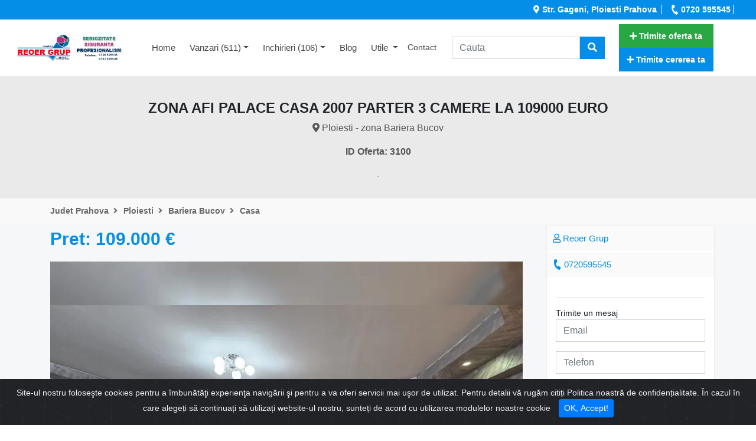

--- FILE ---
content_type: text/html; charset=UTF-8
request_url: https://reoer.ro/zona-afi-palace-casa-2007-parter-3-camere-la-125000-euro-I3100.html
body_size: 12859
content:
<!DOCTYPE html>
<html lang="ro">
    <head>
        <meta charset="UTF-8">

        
        <meta http-equiv="X-UA-Compatible" content="IE=edge">
        <meta name="viewport" content="width=device-width, initial-scale=1.0">
        <meta http-equiv="Cache-control" content="max-age=31536000">
        <meta name="description" content="Toata oferta de apartamente noi de vanzare, apartamente de vanzare din cadrul ansamblurilor rezidentiale intr-un singur loc.">
        <meta name="keywords" content="rezidential,apartamente  Ploiesti ,apartamente de vanzare, ansambluri rezidentiale, proiecte rezidentiale">
        <meta name="author" content="">
        <link rel="canonical" href="">
        <meta property="fb:app_id" content=""> 

        <meta property="og:type" content="website">
        <meta property="og:title" content="Agentia REOER IMOBILIARE - Ploiesti | Zona AFI Palace casa 2007 parter 3 camere  la 109000 euro">

        <meta property="og:image" 				content="https://reoer.ro/media/logo/2020/1584388775_1-org.png" >
        <meta property="og:image:secure_url" 	content="https://reoer.ro/media/logo/2020/1584388775_1-org.png" >
        <meta property="og:description" 		content="Toata oferta de apartamente noi de vanzare, apartamente de vanzare din cadrul ansamblurilor rezidentiale intr-un singur loc." >
        <meta property="og:url" 				content="">
        <meta property="og:image:width" 		content="200">
        <meta property="og:image:height" 		content="500">

        <link rel="icon" type="image/png" href="/assets/img/ico.png" >

        <title>Agentia REOER IMOBILIARE - Ploiesti | Zona AFI Palace casa 2007 parter 3 camere  la 109000 euro</title>



        <link rel="stylesheet" type="text/css" href="/assets/css/main.css">

        <!-- cookiealert styles -->
        <link rel="stylesheet" href="/assets/css/cookiealert.css">
        <script>
            var SITE_URL = "https://reoer.ro/";
        </script>

        <meta name="theme-color" content="#242323">
			<!-- START captcha -->
			<script>
				RECAPTCHA_SITEKEY = "6LdZvuEUAAAAABpHev8QHe5iBTl1ZUDmhAm9wVCT";
				var onloadCallback = function() {
					if(RECAPTCHA_SITEKEY != "") {
						var btns_contact = document.getElementsByClassName("contact-trimite");
						var btn_contact;
						var btn_data_id = "";
						var recaptchaVarName = "";
						var recaptchaID = "";
						var RecaptchaItem;
						for(var i = 0; i < btns_contact.length; i++)
						{
							btn_contact = btns_contact.item(i);
							btn_data_id = btn_contact.dataset.contactId;
							recaptchaID = "recaptcha-contact-" + btn_data_id;
							recaptchaVarName = recaptchaID.replace("-", "_");
							
							RecaptchaItem = document.createElement("DIV");
							RecaptchaItem.setAttribute("style", "transform: scale(0.79); -webkit-transform: scale(0.79); transform-origin: 0 0; -webkit-transform-origin: 0 0;");
							RecaptchaItem.setAttribute("class", "g-recaptcha");
							RecaptchaItem.id = recaptchaID;
							btn_contact.parentNode.insertBefore(RecaptchaItem, btn_contact);
							window[recaptchaVarName] = grecaptcha.render(recaptchaID, {
								"sitekey" : RECAPTCHA_SITEKEY ,
								"theme" : "light"
							});
						}
						btns_contact = document.getElementsByClassName("contact-oferta-trimite");
						for(var i = 0; i < btns_contact.length; i++)
						{
							btn_contact = btns_contact.item(i);
							btn_data_id = btn_contact.dataset.contactId;
							recaptchaID = "recaptcha-contact-oferta-" + btn_data_id;
							recaptchaVarName = recaptchaID.replace("-", "_");
							
							RecaptchaItem = document.createElement("DIV");
							RecaptchaItem.setAttribute("style", "transform: scale(0.79); -webkit-transform: scale(0.79); transform-origin: 0 0; -webkit-transform-origin: 0 0;");
							RecaptchaItem.setAttribute("class", "g-recaptcha");
							RecaptchaItem.id = recaptchaID;
							btn_contact.parentNode.insertBefore(RecaptchaItem, btn_contact);
							window[recaptchaVarName] = grecaptcha.render(recaptchaID, {
								"sitekey" : RECAPTCHA_SITEKEY ,
								"theme" : "light"
							});
						}
						
						btns_contact = document.getElementsByClassName("newsletter-oferta-trimite");
						console.log(btns_contact);
						for(var i = 0; i < btns_contact.length; i++)
						{
							btn_contact = btns_contact.item(i);
							btn_data_id = btn_contact.dataset.newsletterId;
							recaptchaID = "recaptcha-newsletter-" + btn_data_id;
							recaptchaVarName = recaptchaID.replace("-", "_");
							
							RecaptchaItem = document.createElement("DIV");
							RecaptchaItem.setAttribute("style", "transform: scale(0.79); -webkit-transform: scale(0.79); transform-origin: 0 0; -webkit-transform-origin: 0 0;");
							RecaptchaItem.setAttribute("class", "g-recaptcha");
							RecaptchaItem.id = recaptchaID;
							btn_contact.parentNode.insertBefore(RecaptchaItem, btn_contact);
							window[recaptchaVarName] = grecaptcha.render(recaptchaID, {
								"sitekey" : RECAPTCHA_SITEKEY ,
								"theme" : "light"
							});
						}
						
						
					}
				};
			</script>
			<script src="https://www.google.com/recaptcha/api.js?onload=onloadCallback&render=explicit&hl=ro"
		        async defer>
		    </script>
		    <!-- END captcha -->
			
        <!-- Global site tag (gtag.js) - Google Analytics -->
        <script async src="https://www.googletagmanager.com/gtag/js?id=G-92KPT8Z0TB"></script>
        <script>
            window.dataLayer = window.dataLayer || [];
            function gtag(){dataLayer.push(arguments);}
            gtag('js', new Date());

            gtag('config', 'G-92KPT8Z0TB');
        </script>


    </head>

    <body>
<div class="container-fluid header-top-bar">
	<div id="staticNav">
		<div class="row top-bar">
			<div class="col-md-12">
				<div class="row">
					<div class="col-md-12">
						<div class="row float-right">
							<ul class="list-top-bar">
								<li>
									<i class="fas fa-map-marker-alt"></i> Str. Gageni, Ploiesti Prahova								</li>
								<li>
									<i class="fas fa-phone"></i> 0720 595545								</li>
								<li>
																	</li>
							</ul>

						</div>
					</div>
				</div>
			</div>
		</div>
	</div>
</div><div class="container-fluid">
    <div class="row justify-content-center">
        <nav class="navbar navbar-custom navbar-expand-xl nav-base mainmenu">
            <!-- Brand -->
            <button class="navbar-toggler" type="button" data-toggle="collapse" data-target="#collapsibleNavbar">
                <i class="fas fa-bars"></i>
            </button>

            
            <a href="https://reoer.ro/"><img src="https://reoer.ro/media/logo/2020/1584388775_1-org.png" class="img-responsive logo" alt="logo-site" title="logo-site"></a>
            
            <!-- Toggler/collapsibe Button -->

            <!-- Navbar links -->

            <div class="collapse navbar-collapse" id="collapsibleNavbar">

                <ul class="navbar-nav mx-auto menu-area">
                    <li class=" "><a href="https://reoer.ro/">Home <span class="sr-only">(current)</span></a></li>

                    
                    <li class="dropdown">
                        <a class="dropdown-toggle" href="#" id="navbarDropdown" role="button" data-toggle="dropdown" aria-haspopup="true" aria-expanded="false">Vanzari (511)</a>

                        <ul class="dropdown-menu" aria-labelledby="navbarDropdown">
                            
                            <li class="dropdown">
                                <a class="dropdown-toggle" href="#" id="navbarDropdown" role="button" data-toggle="dropdown" aria-haspopup="true" aria-expanded="false">Garsoniere (8) </a>
                                <ul class="dropdown-menu" aria-labelledby="navbarDropdown">
                                    <li><a href="/garsoniere-de-vanzare">la bloc (8)</a></li>                                    
                                </ul>
                            </li>

                            
                            <li class="dropdown">
                                <a class="dropdown-toggle" href="#" id="navbarDropdown" role="button" data-toggle="dropdown" aria-haspopup="true" aria-expanded="false">Apartamente (187) </a>
                                <ul class="dropdown-menu" aria-labelledby="navbarDropdown">
                                    <li><a href="/apartamente-cu-2-camere-de-vanzare">2 camere (104)</a></li><li><a href="/apartamente-cu-3-camere-de-vanzare">3 camere (64)</a></li><li><a href="/apartamente-cu-4-camere-de-vanzare">4 camere (16)</a></li><li><a href="/apartamente-cu-5-camere-de-vanzare">5+ camere (3)</a></li>                                </ul>
                            </li>

                            
                            <li><a href="/case-de-vanzare">Case (102) </a></li><li><a href="/vile-de-vanzare">Vile (22) </a></li>
                                                        <li class="dropdown">
                                <a class="dropdown-toggle" href="#" id="navbarDropdown" role="button" data-toggle="dropdown" aria-haspopup="true" aria-expanded="false">Spatii (17) </a>
                                <ul class="dropdown-menu" aria-labelledby="navbarDropdown">
                                    <li><a href="/birouri-de-vanzare">birouri (2)</a></li><li><a href="/spatii-comerciale-de-vanzare">comerciale (8)</a></li><li><a href="/spatii-productie-de-vanzare">productie (3)</a></li><li><a href="/spatii-industriale-de-vanzare">industriale (4)</a></li>                                </ul>
                            </li>
                                                        <li class="dropdown">
                                <a class="dropdown-toggle" href="#" id="navbarDropdown" role="button" data-toggle="dropdown" aria-haspopup="true" aria-expanded="false">Terenuri (174) </a>
                                <ul class="dropdown-menu" aria-labelledby="navbarDropdown">
                                    <li><a href="/terenuri-intravilane-de-vanzare">intravilane (118)</a></li><li><a href="/terenuri-extravilane-de-vanzare">extravilane (18)</a></li><li><a href="/terenuri-constructii-de-vanzare">constructii (36)</a></li><li><a href="/livezi-de-vanzare">livezi (1)</a></li><li><a href="/paduri-de-vanzare">paduri (1)</a></li>                                </ul>
                            </li>
                                                    </ul>
                    </li>

                    
                    
                    <li class="dropdown">
                        <a class="dropdown-toggle" href="#" id="navbarDropdown" role="button" data-toggle="dropdown" aria-haspopup="true" aria-expanded="false">Inchirieri (106)</a>

                        <ul class="dropdown-menu" aria-labelledby="navbarDropdown">
                            
                            <li class="dropdown">
                                <a class="dropdown-toggle" href="#" id="navbarDropdown" role="button" data-toggle="dropdown" aria-haspopup="true" aria-expanded="false">Apartamente (18) </a>
                                <ul class="dropdown-menu" aria-labelledby="navbarDropdown">
                                    <li><a href="/apartamente-cu-2-camere-de-inchiriat">2 camere (10)</a></li><li><a href="/apartamente-cu-3-camere-de-inchiriat">3 camere (8)</a></li>                                </ul>
                            </li>

                            
                            <li><a href="/case-de-inchiriat">Case (17) </a></li><li><a href="/vile-de-inchiriat">Vile (3) </a></li>
                                                        <li class="dropdown">
                                <a class="dropdown-toggle" href="#" id="navbarDropdown" role="button" data-toggle="dropdown" aria-haspopup="true" aria-expanded="false">Spatii (67) </a>
                                <ul class="dropdown-menu" aria-labelledby="navbarDropdown">
                                    <li><a href="/birouri-de-inchiriat">birouri (25)</a></li><li><a href="/spatii-comerciale-de-inchiriat">comerciale (29)</a></li><li><a href="/spatii-depozitare-de-inchiriat">depozitare (1)</a></li><li><a href="/spatii-productie-de-inchiriat">productie (1)</a></li><li><a href="/spatii-industriale-de-inchiriat">industriale (11)</a></li>                                </ul>
                            </li>
                                                        <li class="dropdown">
                                <a class="dropdown-toggle" href="#" id="navbarDropdown" role="button" data-toggle="dropdown" aria-haspopup="true" aria-expanded="false">Terenuri (1) </a>
                                <ul class="dropdown-menu" aria-labelledby="navbarDropdown">
                                    <li><a href="/terenuri-intravilane-de-inchiriat">intravilane (1)</a></li>                                </ul>
                            </li>
                                                    </ul>
                    </li>

                                                            <li><a href="/blog">Blog</a></li>
                    <li class="nav-item dropdown">
							<a class="dropdown-toggle" href="#" id="navbarDropdown1"  title="Utile" role="button" data-toggle="dropdown" aria-haspopup="true" aria-expanded="false">
	                            Utile 
	                        </a>
	                        <ul class="dropdown-menu" aria-labelledby="navbarDropdown1"><li class=""  class=""><a class="dropdown-item"  href="https://reoer.ro/utile/despre-noi" title="Despre noi">Despre noi</a></li><li class=""  class=""><a class="dropdown-item"  href="https://reoer.ro/utile/echipa" title="Echipa">Echipa</a></li><li class=""  class=""><a class="dropdown-item"  href="https://reoer.ro/utile/servicii" title="Servicii">Servicii</a></li><li class=""  class=""><a class="dropdown-item"  href="https://reoer.ro/utile/termeni-si-conditii" title="Termeni si conditii">Termeni si conditii</a></li><li class=""  class=""><a class="dropdown-item"  href="https://reoer.ro/utile/confidentialitate" title="Confidentialitate">Confidentialitate</a></li><li class=""  class=""><a class="dropdown-item"  href="https://reoer.ro/utile/taxe-notariale" title="Taxe Notariale">Taxe Notariale</a></li><li class=""  class=""><a class="dropdown-item"  href="https://reoer.ro/utile/calculator-credite" title="Calculator credite">Calculator credite</a></li></ul></li><li  class=""><a class="nav-link"  href="https://reoer.ro/contact" title="Contact">Contact</a></li>                    <li class="fav-menu-entry">
                        <a href="/oferte-favorite" class="fav-menu-item" >
                            <span class="fa-stack has-badge fav-menu-favorite-icon" data-count="0">
                                <i class="fa fa-heart fa-stack-2x fav-menu-icon"></i>
                            </span>
                        </a>
                    </li>

                </ul>


                <form action="/q" class="navbar-form" method="post" role="search">
                    <div class="input-group">
                        <input type="text" class="form-control btn-search-top" placeholder="Cauta" name="q">
                        <div class="input-group-btn">
                            <button class="btn btn-default btn-search-top btn-add-of" type="submit"><i class="fas fa-search"></i></button> &nbsp;&nbsp;
                        </div>
                    </div>
                </form>

            </div>

            <div class="right-zone-nav">
                <button type="button" class="btn btn-of btn-sm btn-success btn-nav-top" data-toggle="modal" data-target="#trimite-oferta"><strong><i class="fas fa-plus"></i> Trimite oferta ta</strong></button>
                <button type="button" class="btn btn-of btn-sm btn-add-of btn-nav-top" data-toggle="modal" data-target="#trimite-cerere"><strong><i class="fas fa-plus"></i> Trimite cererea ta</strong></button> 
            </div>
        </nav> 
    </div>
</div>

<!-- START modal adaugare cerere / oferta -->
<div class="modal fade " id="trimite-oferta" tabindex="-1" role="dialog" aria-labelledby="addOfertaModalLabel" aria-hidden="true" data-background="false">
    <div class="modal-dialog modal-lg" role="document">
        <div class="modal-content">
            <div class="modal-header">
                <h5 class="modal-title" id="addOfertaModalLabel">Trimite oferta ta</h5>
                <button type="button" class="close" data-dismiss="modal" aria-label="Close">
                    <span aria-hidden="true">&times;</span>
                </button>
            </div>
            <div class="modal-body">
                incarcare date ...
            </div>
            <div class="modal-footer">
                <button type="button" class="btn btn-default" data-dismiss="modal" id="renunta-oferta">Renunta la oferta</button>
                <button type="button" id="valideaza-oferta" class="btn btn-primary">Trimite</button>
            </div>
        </div>
    </div>
</div>
<div class="modal fade" id="trimite-cerere" tabindex="-1" role="dialog" aria-labelledby="addCerereModalLabel">
    <div class="modal-dialog modal-lg" role="document">
        <div class="modal-content">
            <div class="modal-header">
                <h5 class="modal-title" id="addCerereModalLabel">Trimite Cererea ta</h5>
                <button type="button" class="close" data-dismiss="modal" aria-label="Close">
                    <span aria-hidden="true">&times;</span>
                </button>

            </div>
            <div class="modal-body">
                incarcare date ...
            </div>
            <div class="modal-footer">

                <button type="button" class="btn btn-default" data-dismiss="modal" id="renunta-cerere">
                    Renunta la cerere
                </button>
                <button type="button" id="valideaza-cerere" class="btn btn-primary">
                    Trimite cererea
                </button>
            </div>
        </div>
    </div>
</div>

<!-- END modal adaugare cerere / oferta -->

<div class="content bk-article">
    <div class="container-fluid">
        <div class="row top-article">
            <div class="col-md-12">
                <h1 class="title-article">Zona AFI Palace casa 2007 parter 3 camere  la 109000 euro</h1>
                <p class="article-location"><i class="fas fa-map-marker-alt"></i> Ploiesti - zona Bariera Bucov</p>
                <p class="article-location"><strong> ID Oferta: 3100</strong></p>. 

                            </div>
        </div>
    </div>

    <div class="container-fluid">
        <div class="row top-nav-pills-article">
            <div class="container">
                <ul class="nav nav-pills">
                    <li class="nav-item nav-pills-adress">
                        <a href="https://reoer.ro/case-de-vanzare/Judetul-prahova" title="Casa de Vanzare in judetul Prahova" class="nav-link">Judet Prahova <span class="nav-pills-space"><i class="fas fa-angle-right"></i></span></a>
                    </li>
                    <li class="nav-item nav-pills-adress">
                        <a href="https://reoer.ro/case-de-vanzare/ploiesti" title="Casa de Vanzare in Ploiesti" class="nav-link">Ploiesti <span class="nav-pills-space"><i class="fas fa-angle-right"></i></span></a>
                    </li>
                                        <li class="nav-item nav-pills-adress">
                        <a href="https://reoer.ro/case-de-vanzare/ploiesti/Bariera Bucov" title="Casa de Vanzare in Ploiesti, zona Bariera Bucov" class="nav-link" >Bariera Bucov <span class="nav-pills-space"><i class="fas fa-angle-right"></i></span></a>
                    </li>
                                        <li class="nav-item nav-pills-adress">
                        <a href="https://reoer.ro/case-de-vanzare" class="nav-link">Casa</a>
                    </li>

                </ul>
            </div>
        </div>
    </div>
    <div class="container">
        <div class="row">
            <div class="col-md-9 col-sm-12">
                <!--
<div class="col-md-12">
<div class="row">
<h2><strong>Oferta Zona AFI Palace casa 2007 parter 3 camere  la 109000 euro cu ID: 3100 de vanzare in Ploiesti cu o suprafata de 80&nbsp;m<sup>2</sup></strong></h2>
</div>
</div>
-->
                <div class="col-md-12">
                    <div class="row">
                        <p class="pret-oferta">Pret: 109.000&nbsp;€</p>
                    </div>
                </div>


                                <a href="https://reoer.ro/imagini/oferta/20251202_171058.jpg" data-lightbox="roadtrip">
                    <picture>
                        <source media="(max-width: 799px)" srcset="https://reoer.ro/imagini/responsive/480/360/20251202_171058.jpg">
                        <source media="(min-width: 800px)" srcset="https://reoer.ro/imagini/responsive/800/600/20251202_171058.jpg">
                        <img src="https://reoer.ro/imagini/responsive/800/600/20251202_171058.jpg" class="img-fluid img-small-test" title="20251202_171058.jpg" alt="20251202_171058.jpg" >
                    </picture>
                </a>
                

                <div class="col-md-12">
                    <div class="row content-article">
                                              <div class="col-md-12">
                            <div class="row galerie-foto-ansambluri">
                                <ul class="galerie-foto-scroll">
                                                                        <li>
                                        <a href="https://reoer.ro/imagini/oferta/WhatsApp-Image-2025-10-16-at-18.27.52-4.jpeg" data-lightbox="roadtrip">
                                            <img src="https://reoer.ro/imagini/thumbnail/WhatsApp-Image-2025-10-16-at-18.27.52-4.jpeg" data-ssrc="https://reoer.ro/imagini/responsive/800/600/WhatsApp-Image-2025-10-16-at-18.27.52-4.jpeg" class="img-fluid img-small-test" title="WhatsApp-Image-2025-10-16-at-18.27.52-4.jpeg" alt="WhatsApp-Image-2025-10-16-at-18.27.52-4.jpeg" >
                                        </a>
                                    </li>
                                                                        <li>
                                        <a href="https://reoer.ro/imagini/oferta/WhatsApp-Image-2025-10-16-at-18.27.52-1.jpeg" data-lightbox="roadtrip">
                                            <img src="https://reoer.ro/imagini/thumbnail/WhatsApp-Image-2025-10-16-at-18.27.52-1.jpeg" data-ssrc="https://reoer.ro/imagini/responsive/800/600/WhatsApp-Image-2025-10-16-at-18.27.52-1.jpeg" class="img-fluid img-small-test" title="WhatsApp-Image-2025-10-16-at-18.27.52-1.jpeg" alt="WhatsApp-Image-2025-10-16-at-18.27.52-1.jpeg" >
                                        </a>
                                    </li>
                                                                        <li>
                                        <a href="https://reoer.ro/imagini/oferta/20251202_170951.jpg" data-lightbox="roadtrip">
                                            <img src="https://reoer.ro/imagini/thumbnail/20251202_170951.jpg" data-ssrc="https://reoer.ro/imagini/responsive/800/600/20251202_170951.jpg" class="img-fluid img-small-test" title="20251202_170951.jpg" alt="20251202_170951.jpg" >
                                        </a>
                                    </li>
                                                                        <li>
                                        <a href="https://reoer.ro/imagini/oferta/WhatsApp-Image-2025-10-16-at-18.27.51.jpeg" data-lightbox="roadtrip">
                                            <img src="https://reoer.ro/imagini/thumbnail/WhatsApp-Image-2025-10-16-at-18.27.51.jpeg" data-ssrc="https://reoer.ro/imagini/responsive/800/600/WhatsApp-Image-2025-10-16-at-18.27.51.jpeg" class="img-fluid img-small-test" title="WhatsApp-Image-2025-10-16-at-18.27.51.jpeg" alt="WhatsApp-Image-2025-10-16-at-18.27.51.jpeg" >
                                        </a>
                                    </li>
                                                                        <li>
                                        <a href="https://reoer.ro/imagini/oferta/WhatsApp-Image-2025-10-16-at-18.27.52-2.jpeg" data-lightbox="roadtrip">
                                            <img src="https://reoer.ro/imagini/thumbnail/WhatsApp-Image-2025-10-16-at-18.27.52-2.jpeg" data-ssrc="https://reoer.ro/imagini/responsive/800/600/WhatsApp-Image-2025-10-16-at-18.27.52-2.jpeg" class="img-fluid img-small-test" title="WhatsApp-Image-2025-10-16-at-18.27.52-2.jpeg" alt="WhatsApp-Image-2025-10-16-at-18.27.52-2.jpeg" >
                                        </a>
                                    </li>
                                                                        <li>
                                        <a href="https://reoer.ro/imagini/oferta/WhatsApp-Image-2025-10-16-at-18.27.52-3.jpeg" data-lightbox="roadtrip">
                                            <img src="https://reoer.ro/imagini/thumbnail/WhatsApp-Image-2025-10-16-at-18.27.52-3.jpeg" data-ssrc="https://reoer.ro/imagini/responsive/800/600/WhatsApp-Image-2025-10-16-at-18.27.52-3.jpeg" class="img-fluid img-small-test" title="WhatsApp-Image-2025-10-16-at-18.27.52-3.jpeg" alt="WhatsApp-Image-2025-10-16-at-18.27.52-3.jpeg" >
                                        </a>
                                    </li>
                                                                        <li>
                                        <a href="https://reoer.ro/imagini/oferta/WhatsApp-Image-2025-10-16-at-18.27.53-1.jpeg" data-lightbox="roadtrip">
                                            <img src="https://reoer.ro/imagini/thumbnail/WhatsApp-Image-2025-10-16-at-18.27.53-1.jpeg" data-ssrc="https://reoer.ro/imagini/responsive/800/600/WhatsApp-Image-2025-10-16-at-18.27.53-1.jpeg" class="img-fluid img-small-test" title="WhatsApp-Image-2025-10-16-at-18.27.53-1.jpeg" alt="WhatsApp-Image-2025-10-16-at-18.27.53-1.jpeg" >
                                        </a>
                                    </li>
                                                                        <li>
                                        <a href="https://reoer.ro/imagini/oferta/WhatsApp-Image-2025-10-16-at-18.27.52.jpeg" data-lightbox="roadtrip">
                                            <img src="https://reoer.ro/imagini/thumbnail/WhatsApp-Image-2025-10-16-at-18.27.52.jpeg" data-ssrc="https://reoer.ro/imagini/responsive/800/600/WhatsApp-Image-2025-10-16-at-18.27.52.jpeg" class="img-fluid img-small-test" title="WhatsApp-Image-2025-10-16-at-18.27.52.jpeg" alt="WhatsApp-Image-2025-10-16-at-18.27.52.jpeg" >
                                        </a>
                                    </li>
                                                                        <li>
                                        <a href="https://reoer.ro/imagini/oferta/WhatsApp-Image-2025-10-16-at-18.27.53-2.jpeg" data-lightbox="roadtrip">
                                            <img src="https://reoer.ro/imagini/thumbnail/WhatsApp-Image-2025-10-16-at-18.27.53-2.jpeg" data-ssrc="https://reoer.ro/imagini/responsive/800/600/WhatsApp-Image-2025-10-16-at-18.27.53-2.jpeg" class="img-fluid img-small-test" title="WhatsApp-Image-2025-10-16-at-18.27.53-2.jpeg" alt="WhatsApp-Image-2025-10-16-at-18.27.53-2.jpeg" >
                                        </a>
                                    </li>
                                                                        <li>
                                        <a href="https://reoer.ro/imagini/oferta/WhatsApp-Image-2025-10-16-at-18.27.53-3.jpeg" data-lightbox="roadtrip">
                                            <img src="https://reoer.ro/imagini/thumbnail/WhatsApp-Image-2025-10-16-at-18.27.53-3.jpeg" data-ssrc="https://reoer.ro/imagini/responsive/800/600/WhatsApp-Image-2025-10-16-at-18.27.53-3.jpeg" class="img-fluid img-small-test" title="WhatsApp-Image-2025-10-16-at-18.27.53-3.jpeg" alt="WhatsApp-Image-2025-10-16-at-18.27.53-3.jpeg" >
                                        </a>
                                    </li>
                                                                        <li>
                                        <a href="https://reoer.ro/imagini/oferta/WhatsApp-Image-2025-10-16-at-18.27.53-5.jpeg" data-lightbox="roadtrip">
                                            <img src="https://reoer.ro/imagini/thumbnail/WhatsApp-Image-2025-10-16-at-18.27.53-5.jpeg" data-ssrc="https://reoer.ro/imagini/responsive/800/600/WhatsApp-Image-2025-10-16-at-18.27.53-5.jpeg" class="img-fluid img-small-test" title="WhatsApp-Image-2025-10-16-at-18.27.53-5.jpeg" alt="WhatsApp-Image-2025-10-16-at-18.27.53-5.jpeg" >
                                        </a>
                                    </li>
                                                                        <li>
                                        <a href="https://reoer.ro/imagini/oferta/WhatsApp-Image-2025-10-16-at-18.27.53-4.jpeg" data-lightbox="roadtrip">
                                            <img src="https://reoer.ro/imagini/thumbnail/WhatsApp-Image-2025-10-16-at-18.27.53-4.jpeg" data-ssrc="https://reoer.ro/imagini/responsive/800/600/WhatsApp-Image-2025-10-16-at-18.27.53-4.jpeg" class="img-fluid img-small-test" title="WhatsApp-Image-2025-10-16-at-18.27.53-4.jpeg" alt="WhatsApp-Image-2025-10-16-at-18.27.53-4.jpeg" >
                                        </a>
                                    </li>
                                                                        <li>
                                        <a href="https://reoer.ro/imagini/oferta/WhatsApp-Image-2025-10-16-at-18.27.54.jpeg" data-lightbox="roadtrip">
                                            <img src="https://reoer.ro/imagini/thumbnail/WhatsApp-Image-2025-10-16-at-18.27.54.jpeg" data-ssrc="https://reoer.ro/imagini/responsive/800/600/WhatsApp-Image-2025-10-16-at-18.27.54.jpeg" class="img-fluid img-small-test" title="WhatsApp-Image-2025-10-16-at-18.27.54.jpeg" alt="WhatsApp-Image-2025-10-16-at-18.27.54.jpeg" >
                                        </a>
                                    </li>
                                                                        <li>
                                        <a href="https://reoer.ro/imagini/oferta/WhatsApp-Image-2025-10-16-at-18.27.53-6.jpeg" data-lightbox="roadtrip">
                                            <img src="https://reoer.ro/imagini/thumbnail/WhatsApp-Image-2025-10-16-at-18.27.53-6.jpeg" data-ssrc="https://reoer.ro/imagini/responsive/800/600/WhatsApp-Image-2025-10-16-at-18.27.53-6.jpeg" class="img-fluid img-small-test" title="WhatsApp-Image-2025-10-16-at-18.27.53-6.jpeg" alt="WhatsApp-Image-2025-10-16-at-18.27.53-6.jpeg" >
                                        </a>
                                    </li>
                                                                        <li>
                                        <a href="https://reoer.ro/imagini/oferta/WhatsApp-Image-2025-10-16-at-18.27.51-1.jpeg" data-lightbox="roadtrip">
                                            <img src="https://reoer.ro/imagini/thumbnail/WhatsApp-Image-2025-10-16-at-18.27.51-1.jpeg" data-ssrc="https://reoer.ro/imagini/responsive/800/600/WhatsApp-Image-2025-10-16-at-18.27.51-1.jpeg" class="img-fluid img-small-test" title="WhatsApp-Image-2025-10-16-at-18.27.51-1.jpeg" alt="WhatsApp-Image-2025-10-16-at-18.27.51-1.jpeg" >
                                        </a>
                                    </li>
                                                                        <li>
                                        <a href="https://reoer.ro/imagini/oferta/WhatsApp-Image-2025-10-16-at-18.27.53.jpeg" data-lightbox="roadtrip">
                                            <img src="https://reoer.ro/imagini/thumbnail/WhatsApp-Image-2025-10-16-at-18.27.53.jpeg" data-ssrc="https://reoer.ro/imagini/responsive/800/600/WhatsApp-Image-2025-10-16-at-18.27.53.jpeg" class="img-fluid img-small-test" title="WhatsApp-Image-2025-10-16-at-18.27.53.jpeg" alt="WhatsApp-Image-2025-10-16-at-18.27.53.jpeg" >
                                        </a>
                                    </li>
                                                                        <li>
                                        <a href="https://reoer.ro/imagini/oferta/WhatsApp-Image-2025-10-16-at-18.27.54-1.jpeg" data-lightbox="roadtrip">
                                            <img src="https://reoer.ro/imagini/thumbnail/WhatsApp-Image-2025-10-16-at-18.27.54-1.jpeg" data-ssrc="https://reoer.ro/imagini/responsive/800/600/WhatsApp-Image-2025-10-16-at-18.27.54-1.jpeg" class="img-fluid img-small-test" title="WhatsApp-Image-2025-10-16-at-18.27.54-1.jpeg" alt="WhatsApp-Image-2025-10-16-at-18.27.54-1.jpeg" >
                                        </a>
                                    </li>
                                                                        <li>
                                        <a href="https://reoer.ro/imagini/oferta/20251202_171046.jpg" data-lightbox="roadtrip">
                                            <img src="https://reoer.ro/imagini/thumbnail/20251202_171046.jpg" data-ssrc="https://reoer.ro/imagini/responsive/800/600/20251202_171046.jpg" class="img-fluid img-small-test" title="20251202_171046.jpg" alt="20251202_171046.jpg" >
                                        </a>
                                    </li>
                                                                        <li>
                                        <a href="https://reoer.ro/imagini/oferta/20251202_170946.jpg" data-lightbox="roadtrip">
                                            <img src="https://reoer.ro/imagini/thumbnail/20251202_170946.jpg" data-ssrc="https://reoer.ro/imagini/responsive/800/600/20251202_170946.jpg" class="img-fluid img-small-test" title="20251202_170946.jpg" alt="20251202_170946.jpg" >
                                        </a>
                                    </li>
                                                                        <li>
                                        <a href="https://reoer.ro/imagini/oferta/20251202_170942.jpg" data-lightbox="roadtrip">
                                            <img src="https://reoer.ro/imagini/thumbnail/20251202_170942.jpg" data-ssrc="https://reoer.ro/imagini/responsive/800/600/20251202_170942.jpg" class="img-fluid img-small-test" title="20251202_170942.jpg" alt="20251202_170942.jpg" >
                                        </a>
                                    </li>
                                                                        <li>
                                        <a href="https://reoer.ro/imagini/oferta/20251211_173853.jpg" data-lightbox="roadtrip">
                                            <img src="https://reoer.ro/imagini/thumbnail/20251211_173853.jpg" data-ssrc="https://reoer.ro/imagini/responsive/800/600/20251211_173853.jpg" class="img-fluid img-small-test" title="20251211_173853.jpg" alt="20251211_173853.jpg" >
                                        </a>
                                    </li>
                                                                        <li>
                                        <a href="https://reoer.ro/imagini/oferta/20251211_173901.jpg" data-lightbox="roadtrip">
                                            <img src="https://reoer.ro/imagini/thumbnail/20251211_173901.jpg" data-ssrc="https://reoer.ro/imagini/responsive/800/600/20251211_173901.jpg" class="img-fluid img-small-test" title="20251211_173901.jpg" alt="20251211_173901.jpg" >
                                        </a>
                                    </li>
                                                                        <li>
                                        <a href="https://reoer.ro/imagini/oferta/20251211_173909.jpg" data-lightbox="roadtrip">
                                            <img src="https://reoer.ro/imagini/thumbnail/20251211_173909.jpg" data-ssrc="https://reoer.ro/imagini/responsive/800/600/20251211_173909.jpg" class="img-fluid img-small-test" title="20251211_173909.jpg" alt="20251211_173909.jpg" >
                                        </a>
                                    </li>
                                                                        <li>
                                        <a href="https://reoer.ro/imagini/oferta/20251211_173921.jpg" data-lightbox="roadtrip">
                                            <img src="https://reoer.ro/imagini/thumbnail/20251211_173921.jpg" data-ssrc="https://reoer.ro/imagini/responsive/800/600/20251211_173921.jpg" class="img-fluid img-small-test" title="20251211_173921.jpg" alt="20251211_173921.jpg" >
                                        </a>
                                    </li>
                                                                    </ul>
                            </div>
                        </div>
                                                <div class="col-md-12 caracteristici-principale">
                            <div class="row">
                                                                <div class="col-md-3">
                                    <div class="zone-info">
                                        <a href="#" onclick="return false;" class="ico-gray">
                                            <i class="fas fa-bed"></i> 3 camere                                        </a>
                                    </div>
                                </div>
                                
                                                                <div class="col-md-3">
                                    <div class="zone-info">
                                        <a href="#" onclick="return false;" class="ico-gray">
                                            <i class="fas fa-expand-arrows-alt"></i> 80&nbsp;m<sup>2</sup>
                                        </a>
                                    </div>
                                </div>
                                	


                                <div class="col-md-3">
                                    <div class="zone-info">
                                        <a href="#" onClick="window.print();return false;" class="ico-gray">
                                            <i class="fas fa-print"></i> Printeaza
                                        </a>
                                    </div>
                                </div>
                                <div class="col-md-3">
                                    <div class="zone-info">
                                        <a href="#" onclick="return false;" class="ico-gray">
                                            <i class="far fa-eye"></i> 6395                                        </a>
                                    </div>
                                </div>
                            </div>
                        </div>
                    </div>
                </div>

                <div class="content-article col-md-12"> 
                    <div id="fb-root"></div>
                    <script async defer crossorigin="anonymous" src="https://connect.facebook.net/ro_RO/sdk.js#xfbml=1&version=v3.2"></script>

                    <div class="fb-share-button" data-layout="button_count" data-size="small">
                        <a target="_blank" href="/" class="fb-xfbml-parse-ignore">Distribuie</a>
                    </div>
                </div>
                <div class="content-article col-md-12">
                    <div class="col-md-12">
                        <ul class="nav nav-tabs navigator-oferta" role="tablist">
                            <li class="nav-item">
                                <a class="nav-link active" id="caracteristici-tab" data-toggle="tab" href="#caracteristici" role="tab" aria-selected="true">Caracteristici</a>
                            </li>

                            
                            <li class="nav-item">
                                <a class="nav-link" id="taxe-notariale-tab" data-toggle="tab" href="#taxe-notariale" role="tab" aria-selected="false">Taxe notariale</a>
                            </li>
                            <li class="nav-item">
                                <a class="nav-link" id="calculator-credite-tab" data-toggle="tab" href="#calculator-credite" role="tab" aria-selected="false">Calculator credite</a>
                            </li>
                                                                                    <li class="nav-item">
                                <a class="nav-link" id="place-tab" data-toggle="tab" href="#place" role="tab" aria-selected="false">Harta</a>
                            </li>
                                                    </ul>
                    </div>
                    <div class="col-md-12 tab-content">
                        <div class="row tab-pane fade show active" id="caracteristici" role="tabpanel">
                            <div class="col-md-12">
                                <div class="row">
                                    <div class="col-md-12">
                                        <div class="row">
                                            <div class="col-md-12">
                                                <div class="title-category-article ico-danger">Caracteristici</div>
                                            </div>
                                            <div class="col-md-12">
                                                <table class="table table-striped table-bordered">
                                                    <tbody>
                                                        <tr>
                                                            <td class="categorie-caracteristica">ID oferta</td>
                                                            <td>3100</td>
                                                        </tr> 
                                                        <tr>
                                                            <td class="categorie-caracteristica">Pret</td>
                                                            <td>109.000&nbsp;€</td>
                                                        </tr> 
                                                                                                                <tr>
                                                            <td class="categorie-caracteristica">zona</td>
                                                            <td>Bariera Bucov</td>
                                                        </tr>
                                                        
                                                                                                                <tr>
                                                            <td class="categorie-caracteristica">Nr camere</td>
                                                            <td>3 camere</td>
                                                        </tr> 
                                                        


                                                                                                                <tr>
                                                            <td class="categorie-caracteristica">Etaj</td>
                                                            <td>Parter</td>
                                                        </tr>
                                                        
                                                                                                                <tr>
                                                            <td class="categorie-caracteristica">Suprafata</td>
                                                            <td>80&nbsp;m<sup>2</sup></td>
                                                        </tr>
                                                        	

                                                        <tr>
                                                            <td class="categorie-caracteristica">Agent</td>
                                                            <td>Reoer Grup </td>
                                                        </tr> 

                                                        
                                                        <tr>
                                                            <td class="categorie-caracteristica">Actualizat la</td>
                                                            <td>2025-12-15 14:47:57</td>
                                                        </tr> 
                                                        <tr>
                                                            <td class="categorie-caracteristica">Nr afisari</td>
                                                            <td>6395</td>
                                                        </tr>
                                                    </tbody>
                                                </table>
                                            </div>
                                        </div>
                                    </div>
                                    <div class="col-md-12">
                                        <div class="row">
                                            <div class="col-md-12">
                                                <div class="title-category-article ico-danger">Specificatii</div>
                                            </div>
                                            <div class="col-md-12">
                                                <table class="table table-striped table-bordered">
                                                    <tbody>

                                                        
                                                                                                                <tr>
                                                            <td class="categorie-caracteristica">Grad mobilare</td>
                                                            <td>Nemobilat</td>
                                                        </tr> 
                                                                                                                <tr>
                                                            <td class="categorie-caracteristica">Tip apartament</td>
                                                            <td>Decomandat</td>
                                                        </tr> 
                                                                                                                <tr>
                                                            <td class="categorie-caracteristica">Numar bai</td>
                                                            <td>1</td>
                                                        </tr> 
                                                                                                                <tr>
                                                            <td class="categorie-caracteristica">Structura de rezistenta</td>
                                                            <td>Caramida</td>
                                                        </tr> 
                                                                                                                <tr>
                                                            <td class="categorie-caracteristica">An constructie</td>
                                                            <td>2007</td>
                                                        </tr> 
                                                                                                                <tr>
                                                            <td class="categorie-caracteristica">Gresie</td>
                                                            <td>da</td>
                                                        </tr> 
                                                                                                                <tr>
                                                            <td class="categorie-caracteristica">Faianta</td>
                                                            <td>da</td>
                                                        </tr> 
                                                                                                                <tr>
                                                            <td class="categorie-caracteristica">Constructie noua</td>
                                                            <td>da</td>
                                                        </tr> 
                                                                                                                <tr>
                                                            <td class="categorie-caracteristica">Parchet</td>
                                                            <td>da</td>
                                                        </tr> 
                                                                                                                <tr>
                                                            <td class="categorie-caracteristica">Geamuri termopan</td>
                                                            <td>da</td>
                                                        </tr> 
                                                                                                                <tr>
                                                            <td class="categorie-caracteristica">Apa</td>
                                                            <td>da</td>
                                                        </tr> 
                                                                                                                <tr>
                                                            <td class="categorie-caracteristica">Apometre</td>
                                                            <td>da</td>
                                                        </tr> 
                                                                                                                <tr>
                                                            <td class="categorie-caracteristica">Gaz</td>
                                                            <td>da</td>
                                                        </tr> 
                                                                                                                <tr>
                                                            <td class="categorie-caracteristica">Contor gaz</td>
                                                            <td>da</td>
                                                        </tr> 
                                                                                                                <tr>
                                                            <td class="categorie-caracteristica">Apometre</td>
                                                            <td>da</td>
                                                        </tr> 
                                                                                                                <tr>
                                                            <td class="categorie-caracteristica">Cablu TV</td>
                                                            <td>da</td>
                                                        </tr> 
                                                                                                                <tr>
                                                            <td class="categorie-caracteristica">Canalizare</td>
                                                            <td>da</td>
                                                        </tr> 
                                                                                                                <tr>
                                                            <td class="categorie-caracteristica">Telefon</td>
                                                            <td>da</td>
                                                        </tr> 
                                                        

                                                    </tbody>
                                                </table>
                                            </div>
                                        </div>
                                    </div>
                                </div>
                            </div>
                        </div>

                        
                        <div class="tab-pane fade" id="taxe-notariale" role="tabpanel">
                            <!-- managed by javascript -->
                            <div id="taxe-notariale-main" data-src="https://estate.realsoftinvest.ro/api/taxe_notariale/widget?v=3&pret=109000.00&target=taxe-notariale-main"></div>
                        </div> 

                        <div class="tab-pane fade" id="calculator-credite" role="tabpanel">
                            <div class="col-md-12 col-sm-12">
                                <!-- managed by javascript -->
                                <div id="calculator-credite-main" data-src="https://www.creditbanci.ro/calculator-rate/widget?v1&small&valoare=109000.00&target=calculator-credite-main"></div>
                            </div>
                        </div> 
                        
                                                <div class="tab-pane fade" id="place" role="tabpanel">
                            <div class="col-md-12" id="harta-localizare"  style="height: 350px;width: 100%"></div>
                            <input type="hidden" id="inputGps" value="{"geoJson":{"type":"FeatureCollection","features":[{"type":"Feature","geometry":{"type":"Point","coordinates":[26.032473912316906,44.94556443247757]},"properties":{}}]},"zoom":15,"lat":44.94692850952777,"lng":26.019954337650976,"mapTypeId":"roadmap"}" />

                            <script>
                                // lazy loading google maps
                                (function(w, d){
                                    var b = d.getElementsByTagName('body')[0];
                                    var s = d.createElement("script"); 
                                    var tmp_residence_map_data='{"geoJson":{"type":"FeatureCollection","features":[{"type":"Feature","geometry":{"type":"Point","coordinates":[26.032473912316906,44.94556443247757]},"properties":{}}]},"zoom":15,"lat":44.94692850952777,"lng":26.019954337650976,"mapTypeId":"roadmap"}';
                                    s = d.createElement("link"); s.rel = "stylesheet"; s.type = "text/css"; //s.rel = "preload"; s.as="style";
                                    s.href = '//sursa.programimobiliar.ro/public/soft2uGMap/css/soft2ugmap.min.css';
                                    b.appendChild(s);
                                    s = d.createElement("script");
                                    s.src = '//sursa.programimobiliar.ro/public/soft2uGMap/js/soft2ugmap.min.js';
                                    s.onload = function() {
                                        var $ = window.jQuery;
                                        var s = $("#harta-localizare");
                                        var pos = s.position();
                                        var soft2Map = false;			
                                        $(window).scroll(function() {
                                            var windowpos = $(window).scrollTop();
                                            if (windowpos >= pos.top -10 && soft2Map == false){
                                                soft2Map = soft2uGMap('harta-localizare', tmp_residence_map_data, false);
                                            }
                                        });
                                        //trigger the scroll
                                        $(window).scroll();//ensure if you're in current position when page is refreshed

                                    };
                                    b.appendChild(s);
                                })(window, document);
                            </script>
                        </div>
                                            </div>
                </div>
                <div class="col-md-12 content-article">
                    <p class="article-content">
                        <p>URGENT -Zona AFI Palace, casa beton si caramida portanta , constructie 2007 , parter , compusa din 3 camere, baie, bucatarie si 2 dressing-uri amplasata pe un teren de cca. 274 mp cu o deschidere stradala de 18 ml, avand toate utilitatile. Casa dispune de toate imbunatatirile necesare , centrala termica, termopan, gresie, parchet, faianta, zugravita in lavabil, iar curtea este total amenajata cu pavament si spatii verzi ,. trandafiri, gard viu, etc . &nbsp;Pret vanzare 109000 euro</p>                    </p>
                    <div class="data-post">postat in 2017-07-06 11:43:14</div>
                </div>
                <div class="col-md-12 col-sm-12 content-right-article">
                    <div class="row">
                        <ul class="contact-agent">
                            <li><a href="#"> <i class="far fa-user"></i> Reoer Grup </a></li>
                            <li><a href="#"> <i class="fas fa-phone"></i> 0720595545 </a></li>
                        </ul>
                    </div>
                    <div class="date-agent">Trimite un mesaj</div>
                    <input type="hidden" id="contact-oferta-id-jos" value="3100" />
                    <input type="hidden" id="contact-oferta-id-site-jos" value="3100" />
                    <input type="hidden" id="contact-oferta-agent-jos" value="74" />
                    <input type="hidden" id="contact-oferta-nume-jos" value="Fara nume" />
                    <div id="contact-oferta-mesaj-confirmare-jos">

                    </div>

                    <div class="form-group">
                        <input type="email" id="contact-oferta-email-jos" class="form-control" required="required" placeholder="Email">
                    </div>
                    <div class="form-group">
                        <input type="text" id="contact-oferta-telefon-jos" class="form-control" required="required" placeholder="Telefon">
                    </div>
                    <div class="form-group">
                        <textarea class="form-control" id="contact-oferta-mesaj-jos" placeholder="Mesajul tau" required="required" rows="3"></textarea>
                    </div>
                    <div class="form-group">
                        <div class="form-check">
                            <input class="form-check-input" type="checkbox" id="contact-oferta-termeni-jos" value="1">
                            <label class="form-check-label">
                                Am citit și sunt de acord cu <a href="termeni-si-conditii">termenii și condițiile</a> acestui website.
                            </label>
                        </div>
                    </div>
                    <button type="button" class="btn btn-success btn-block contact-oferta-trimite" data-contact-id="jos">Trimite</button>
                    <br/>
                </div>
            </div>

            <div class="col-md-3 col-sm-12">
                                <div class="row">
                    <div class="col-md-12 col-sm-12 content-right-article contact-right">
                        <div class="row">
                                                        <ul class="contact-agent">
                                <li><a href="#"> <i class="far fa-user"></i> Reoer Grup </a></li>
                                <li><a href="#"> <i class="fas fa-phone"></i> 0720595545 </a></li>
                            </ul>
                        </div>
                        <hr>
                                                <div class="date-agent">Trimite un mesaj</div>
                        <input type="hidden" id="contact-oferta-id-dreapta" value="3100" />
                        <input type="hidden" id="contact-oferta-id-site-dreapta" value="3100" />
                        <input type="hidden" id="contact-oferta-agent-dreapta" value="74" />
                        <input type="hidden" id="contact-oferta-nume-dreapta" value="Fara nume" />
                        <div id="contact-oferta-mesaj-confirmare-dreapta">

                        </div>
                        <div class="form-group">
                            <input type="email" class="form-control" id="contact-oferta-email-dreapta" required="required" placeholder="Email">
                        </div>
                        <div class="form-group">
                            <input type="text" class="form-control" id="contact-oferta-telefon-dreapta" required="required" placeholder="Telefon">
                        </div>
                        <div class="form-group">
                            <textarea class="form-control" id="contact-oferta-mesaj-dreapta" placeholder="Mesajul tau" required="required" rows="3"></textarea>
                        </div>
                        <div class="form-group">
                            <div class="form-check">
                                <input class="form-check-input" type="checkbox" id="contact-oferta-termeni-dreapta" value="1">
                                <label class="form-check-label">
                                    Am citit și sunt de acord cu <a href="termeni-si-conditii">termenii și condițiile</a> acestui website.
                                </label>
                            </div>
                        </div>
                        <button type="button" class="btn btn-success btn-block contact-oferta-trimite" data-contact-id="dreapta">Trimite</button>
                        <br/>

                                            </div>
                </div>
                
                <div class="row">
                    <div class="col-md-12 col-sm-12 content-right-article">
                        <div class="row">
                            <div class="col-md-12">
                                <div class="titlu-subcategorii">Newsletter</div>
                                <p>Abonează-te la newsletter pentru a primi cele mai noi oferte.</p>
                            </div>
                            <div id="newsletter-oferta-mesaj-confirmare-dreapta">
                    		
                    		</div>
                            <div class="col-md-12 col-sm-12">
                                    <div class="form-row">
                                        <div class="form-group col-md-12">
                                            <input type="email" class="form-control form-footer footer-contact" id="newsletter-oferta-email-dreapta" required="required" placeholder="Email">
                                        </div>
                                    </div>
                                    <div class="form-group">
                                        <div class="form-check">
                                            <input class="form-check-input" type="checkbox" id="newsletter-oferta-termeni-dreapta" value="1">
                                            <label class="form-check-label">
                                                Am citit și sunt de acord cu <a href="termeni-si-conditii">termenii și condițiile</a> acestui website.
                                            </label>
                                        </div>
                                    </div>
                                    <input type="hidden" id="newsletter-oferta-categorie-dreapta" value="16" />
                                    <button type="submit" class="btn btn-success btn-block newsletter-oferta-trimite" data-newsletter-id="dreapta">Trimite</button>
                                <br/>
                            </div>
                        </div>
                    </div>

                    <div class="col-md-12 col-sm-12 content-right-article similar">
                        <div class="row">
                            <div class="col-md-12">
                                <div class="titlu-subcategorii">Oferte Similare</div>
                            </div>

                            <div class="oferta-similara">
    <div class="col-md-12">
    	<a href="https://reoer.ro/ploiesti-sala-sporturilor-2-corp-de-casa-I481.html">
    		
    		                		<img src="/imagini/responsive/360/240/481_1.jpeg" alt="481_1.jpeg" title="481_1.jpeg" class="img-responsive mx-auto">
			        </a>
        <div class="eticheta-pret-of-similare"> 150.000&nbsp;EUR  </div>
        <div class="titlu-oferta-similara">Ploiesti Sala Sporturilor, 2 corp. de casa </div>
    </div>
</div>
<div class="oferta-similara">
    <div class="col-md-12">
    	<a href="https://reoer.ro/vand-casa-ploiesti-z-8martie-I713.html">
    		
    		                		<img src="/imagini/responsive/360/240/713_1.jpeg" alt="713_1.jpeg" title="713_1.jpeg" class="img-responsive mx-auto">
			        </a>
        <div class="eticheta-pret-of-similare"> 84.000&nbsp;EUR  </div>
        <div class="titlu-oferta-similara">Vand casa Ploiesti z. 8Martie </div>
    </div>
</div>
<div class="oferta-similara">
    <div class="col-md-12">
    	<a href="https://reoer.ro/casa-de-vanzare-aricesti-I758.html">
    		
    		                		<img src="/imagini/responsive/360/240/758_1.jpeg" alt="758_1.jpeg" title="758_1.jpeg" class="img-responsive mx-auto">
			        </a>
        <div class="eticheta-pret-of-similare"> 120.000&nbsp;EUR  </div>
        <div class="titlu-oferta-similara">Casa de vanzare Aricesti </div>
    </div>
</div>
<div class="oferta-similara">
    <div class="col-md-12">
    	<a href="https://reoer.ro/strejnic-casa-2008-pm-I794.html">
    		
    		                		<img src="/imagini/responsive/360/240/794_1.jpeg" alt="794_1.jpeg" title="794_1.jpeg" class="img-responsive mx-auto">
			        </a>
        <div class="eticheta-pret-of-similare"> 79.000&nbsp;EUR  </div>
        <div class="titlu-oferta-similara">Strejnic, casa 2008 P+M </div>
    </div>
</div>
<div class="oferta-similara">
    <div class="col-md-12">
    	<a href="https://reoer.ro/paulesti-casa-5-camere-pe-constr-2013-mobutil-I827.html">
    		
    		                		<img src="/imagini/responsive/360/240/827_1.jpeg" alt="827_1.jpeg" title="827_1.jpeg" class="img-responsive mx-auto">
			        </a>
        <div class="eticheta-pret-of-similare"> 180.000&nbsp;EUR  </div>
        <div class="titlu-oferta-similara">Paulesti casa 5 camere P+E, constr. 2013 mob.+util. </div>
    </div>
</div>
<div class="oferta-similara">
    <div class="col-md-12">
    	<a href="https://reoer.ro/semicentral-casa-6-camere-cu-teren-800-mp-I882.html">
    		
    		                		<img src="/imagini/responsive/360/240/882_1.jpeg" alt="882_1.jpeg" title="882_1.jpeg" class="img-responsive mx-auto">
			        </a>
        <div class="eticheta-pret-of-similare"> 200.000&nbsp;EUR  </div>
        <div class="titlu-oferta-similara">Semicentral - Casa 6 camere cu teren 800 mp </div>
    </div>
</div>
<div class="oferta-similara">
    <div class="col-md-12">
    	<a href="https://reoer.ro/vand-casa-zona-gh-doja-zona-liceu-il-caragiale-I885.html">
    		
    		                		<img src="/imagini/responsive/360/240/885_1.jpeg" alt="885_1.jpeg" title="885_1.jpeg" class="img-responsive mx-auto">
			        </a>
        <div class="eticheta-pret-of-similare"> 100.000&nbsp;EUR  </div>
        <div class="titlu-oferta-similara">Vand casa zona Gh. Doja - zona liceu IL Caragiale </div>
    </div>
</div>
<div class="oferta-similara">
    <div class="col-md-12">
    	<a href="https://reoer.ro/vand-casa-alunis-slanic-I900.html">
    		
    		                		<img src="/imagini/responsive/360/240/900_1.jpeg" alt="900_1.jpeg" title="900_1.jpeg" class="img-responsive mx-auto">
			        </a>
        <div class="eticheta-pret-of-similare"> 69.000&nbsp;EUR  </div>
        <div class="titlu-oferta-similara">Vand casa Alunis - Slanic </div>
    </div>
</div>
<div class="oferta-similara">
    <div class="col-md-12">
    	<a href="https://reoer.ro/suspendat-aricesti-rahtivani-casa-caramida-4-camere-20000-euro-I947.html">
    		
    						<img src="/media/no_image.jpg" alt="no_image.jpg" title="no_image.jpg" class="img-responsive mx-auto">
			        </a>
        <div class="eticheta-pret-of-similare"> 20.000&nbsp;EUR  </div>
        <div class="titlu-oferta-similara">SUSPENDAT Aricesti Rahtivani casa caramida 4 camere - 20000 euro </div>
    </div>
</div>
<div class="oferta-similara">
    <div class="col-md-12">
    	<a href="https://reoer.ro/ultracentral-casa-6-camere-teren-660-mp-300000-euro-I951.html">
    		
    						<img src="/media/no_image.jpg" alt="no_image.jpg" title="no_image.jpg" class="img-responsive mx-auto">
			        </a>
        <div class="eticheta-pret-of-similare"> 300.000&nbsp;EUR  </div>
        <div class="titlu-oferta-similara">Ultracentral casa 6 camere , teren 660 mp- 300000 euro </div>
    </div>
</div>
                        </div>
                    </div>
                    <div class="col-md-12 col-sm-12 content-right-article similar">
                        <div class="row">
                            <div class="col-md-12">
                                <div class="titlu-subcategorii">Cele mai noi stiri</div>
                            </div>
                            	<div class="oferta-similara">
        <div class="col-md-12">
        	<a href="https://www.ziarulimobiliar.ro/stiri-imobiliare/prahova/firma-de-transport-maracana-a-inchiriat-4100-de-metri-patrati-de-spatii-logistice-la-ploiesti" target="_blank" title="Firma de transport Maracana a închiriat 4.100 de metri pătrați de spații logistice la Ploiești">
               <img src="https://www.ziarulimobiliar.ro/images/stiri/small/2020/11/321605273622.jpg" class="img-responsive mx-auto" alt="image-alt" title="image-title">
               <div class="eticheta-pret-of-similare"> 
                    Stiri
                </div>
                <div class="titlu-oferta-similara">
                	Firma de transport Maracana a închiriat 4.100 de metri pătrați de spații logistice la Ploiești 
                    <!-- <p>Compania Maracana a &icirc;nchiriat 4.100 de metri pătrați de spații logistice la Ploiești și la Constanța pentru desfășurarea&#8230;</p> -->
                </div>
           </a>
        </div>
    </div>
	<div class="oferta-similara">
        <div class="col-md-12">
        	<a href="https://www.ziarulimobiliar.ro/stiri-imobiliare/prahova/spatii-comerciale-de-depozitare-industriale-sau-de-birouri-de-inchiriat-in-municipiul-ploiesti" target="_blank" title="Spatii comerciale, de depozitare / industriale sau de birouri de inchiriat in Municipiul Ploiesti">
               <img src="https://www.ziarulimobiliar.ro/images/stiri/small/2018/05/321526379258.jpeg" class="img-responsive mx-auto" alt="image-alt" title="image-title">
               <div class="eticheta-pret-of-similare"> 
                    Stiri
                </div>
                <div class="titlu-oferta-similara">
                	Spatii comerciale, de depozitare / industriale sau de birouri de inchiriat in Municipiul Ploiesti 
                    <!-- <p>Municipiul Ploiești &icirc;și datorează &icirc;n mare parte dezvoltarea economică extracției și prelucrării țițeiului,&#8230;</p> -->
                </div>
           </a>
        </div>
    </div>
	<div class="oferta-similara">
        <div class="col-md-12">
        	<a href="https://www.ziarulimobiliar.ro/stiri-imobiliare/prahova/oferte-de-pensiuni-sau-hoteluri-de-vanzare-in-judetul-prahova" target="_blank" title="Oferte de pensiuni sau hoteluri de vanzare in judetul Prahova">
               <img src="https://www.ziarulimobiliar.ro/images/stiri/small/2018/05/321526379219.jpeg" class="img-responsive mx-auto" alt="image-alt" title="image-title">
               <div class="eticheta-pret-of-similare"> 
                    Stiri
                </div>
                <div class="titlu-oferta-similara">
                	Oferte de pensiuni sau hoteluri de vanzare in judetul Prahova 
                    <!-- <p>Județul Prahova este unul dintre județele cu cel mai mare potențial turistic din Rom&acirc;nia, av&acirc;nd stațiuni&#8230;</p> -->
                </div>
           </a>
        </div>
    </div>
	<div class="oferta-similara">
        <div class="col-md-12">
        	<a href="https://www.ziarulimobiliar.ro/stiri-imobiliare/prahova/oferte-de-garsoniere-sau-apartamente-e-o-camera-din-municipiul-ploiesti" target="_blank" title="Oferte de garsoniere sau apartamente e o camera din Municipiul Ploiesti">
               <img src="https://www.ziarulimobiliar.ro/images/stiri/small/2018/05/321526378782.jpeg" class="img-responsive mx-auto" alt="image-alt" title="image-title">
               <div class="eticheta-pret-of-similare"> 
                    Stiri
                </div>
                <div class="titlu-oferta-similara">
                	Oferte de garsoniere sau apartamente e o camera din Municipiul Ploiesti 
                    <!-- <p>Municipiul Ploiești este unul dintre cele mai importante orașe din Rom&acirc;nia, nu numai datorită numărului de locuitori,&#8230;</p> -->
                </div>
           </a>
        </div>
    </div>
	<div class="oferta-similara">
        <div class="col-md-12">
        	<a href="https://www.ziarulimobiliar.ro/stiri-imobiliare/prahova/oferte-de-case-sau-vile-din-municipiul-ploiesti-sau-din-imprejurimi" target="_blank" title="Oferte de case sau vile din Municipiul Ploiesti sau din imprejurimi">
               <img src="https://www.ziarulimobiliar.ro/images/stiri/small/2018/05/321526378723.jpeg" class="img-responsive mx-auto" alt="image-alt" title="image-title">
               <div class="eticheta-pret-of-similare"> 
                    Stiri
                </div>
                <div class="titlu-oferta-similara">
                	Oferte de case sau vile din Municipiul Ploiesti sau din imprejurimi 
                    <!-- <p>Județul Prahova este unul dintre cele mai populate județe din Rom&acirc;nia, acest lucru dator&acirc;ndu-se faptului&#8230;</p> -->
                </div>
           </a>
        </div>
    </div>
	<div class="oferta-similara">
        <div class="col-md-12">
        	<a href="https://www.ziarulimobiliar.ro/stiri-imobiliare/prahova/oferte-de-apartamente-de-3-camere-din-municipiul-ploiesti" target="_blank" title="Oferte de apartamente de 3 camere din Municipiul Ploiesti">
               <img src="https://www.ziarulimobiliar.ro/images/stiri/small/2018/05/321526378594.jpeg" class="img-responsive mx-auto" alt="image-alt" title="image-title">
               <div class="eticheta-pret-of-similare"> 
                    Stiri
                </div>
                <div class="titlu-oferta-similara">
                	Oferte de apartamente de 3 camere din Municipiul Ploiesti 
                    <!-- <p>Cel puțin &icirc;n ultimii ai Municipiul Ploiești s-a dovedit un adevărat aspirator de investiții, at&acirc;t c&acirc;t&#8230;</p> -->
                </div>
           </a>
        </div>
    </div>
	<div class="oferta-similara">
        <div class="col-md-12">
        	<a href="https://www.ziarulimobiliar.ro/stiri-imobiliare/prahova/oferte-de-apartamente-de-2-camere-din-municipiul-ploiesti" target="_blank" title="Oferte de apartamente de 2 camere din Municipiul Ploiesti">
               <img src="https://www.ziarulimobiliar.ro/images/stiri/small/2018/05/321526378498.jpeg" class="img-responsive mx-auto" alt="image-alt" title="image-title">
               <div class="eticheta-pret-of-similare"> 
                    Stiri
                </div>
                <div class="titlu-oferta-similara">
                	Oferte de apartamente de 2 camere din Municipiul Ploiesti 
                    <!-- <p>Municipiul Ploiești este situat la doar 60 de km de București și este totodată cel mai populat oraș de pe o rază de&#8230;</p> -->
                </div>
           </a>
        </div>
    </div>
	<div class="oferta-similara">
        <div class="col-md-12">
        	<a href="https://www.ziarulimobiliar.ro/stiri-imobiliare/prahova/garsoniere-sau-apartamente-de-inchiriat-in-municipiul-ploiesti" target="_blank" title="Garsoniere sau apartamente de inchiriat in Municipiul Ploiesti">
               <img src="https://www.ziarulimobiliar.ro/images/stiri/small/2018/04/321524655001.jpg" class="img-responsive mx-auto" alt="image-alt" title="image-title">
               <div class="eticheta-pret-of-similare"> 
                    Stiri
                </div>
                <div class="titlu-oferta-similara">
                	Garsoniere sau apartamente de inchiriat in Municipiul Ploiesti 
                    <!-- <p>Municipiul Ploiești se bucură de numeroși investitori, care la r&acirc;ndul lor au creat numeroase locuri de muncă,&#8230;</p> -->
                </div>
           </a>
        </div>
    </div>
		
                        </div>
                    </div>
                </div>
            </div>
        </div>
    </div>
    <div class="col-md-12 nr-mobil">
        <a href="tel:0720595545" class="text-white"> <i class="fas fa-mobile-alt"></i> 0720595545</a>
    </div>
</div>

<footer>
    <div class="container-fluid text-white">
        <div class="row footer-info">
            <div class="container">
                <div class="row">
                    <div class="col-md-12">
                        <div class="row">
                            <div class="col-md-4">
                                <div class="row">
                                    <div itemscope itemtype="http://schema.org/Person">
                                        <div class="col-md-12">
                                            <span itemprop="name"> 
                                                <h4>Agentie imobiliara</h4>
                                            </span>
                                            <hr>
                                        </div>
                                        <div class="col-md-12">
                                            <ul class="contact-footer">
	<li>
		<i class="fas fa-map-marker-alt"></i>  
		<span itemprop="streetAddress"></span> Str. Gageni nr.117 , bl.118, apt. 141 parter Ploiesti Prahova
	</li>
	<li><i class="fas fa-phone"></i> <span itemprop="telephone">0720 595545 / 0741 595548</span></li>
      <li>REOER Invest Consulting S.R.L.</li>
</ul>                                        </div>
                                    </div>
                                </div>
                            </div>
                            <div class="col-md-4">
                                <div class="row">
                                    <div class="col-md-12">
                                        <h4>Cele mai populare oferte</h4><hr>
                                        <ul class="link-footer">
                                                                                        <li><a href="https://reoer.ro/nord-2cam-cf1-sd-24-t-intab-43000-euro-I4009.html"> NORD - 2cam., cf1, sd, 2/4, T, intab - 43000 euro</a></li>

                                                                                        <li><a href="https://reoer.ro/zona-afi-palace-casa-2007-parter-3-camere-la-109000-euro-I3100.html"> Zona AFI Palace casa 2007 parter 3 camere  la 109000 euro</a></li>

                                                                                        <li><a href="https://reoer.ro/brazi-casa-renovata-2-camere-grup-sanitar-630mp-teren-36000-euro-I3745.html"> BRAZI - casa renovata , 2 camere, grup sanitar, 630mp teren - 36000 euro </a></li>

                                                                                        <li><a href="https://reoer.ro/breaza-nistoresti-teren-intrav2678mp-cu-2-deschideri-33000-euro-I3969.html"> BREAZA Nistoresti - teren intrav.2678mp, cu 2 deschideri - 33000 euro</a></li>

                                                                                        <li><a href="https://reoer.ro/marasesti-3c-cf1a-dec-2-bai-2balc-termopan-intab-65000-euro-I3385.html"> MARASESTI - 3c, cf1A, dec, 2 bai, 2balc, termopan, intab - 65000 euro</a></li>

                                                                                        <li><a href="https://reoer.ro/mihai-bravu-teren-intravilan-5024-mp-desch-140-ml-80-euromp-I3476.html"> MIHAI BRAVU - teren intravilan, 5024 mp, desch - 140 ml - 80 euro/mp</a></li>

                                                                                        <li><a href="https://reoer.ro/sud-rudului-casa-6-camere-teren-532mp-desch-11ml-89000-euro-I3880.html"> SUD - Rudului - casa 6 camere, teren 532mp, desch-11ml - 89000 euro</a></li>

                                                                                        <li><a href="https://reoer.ro/ultracentral-imobil-pretabil-orice-activitate-comerciala-360000-euro-I3729.html"> ULTRACENTRAL - imobil pretabil orice activitate comerciala - 360000 euro</a></li>

                                                                                        <li><a href="https://reoer.ro/paulesti-cocosesti-ter-intrav-12613-mp-pretabil-ansamblu-imobiliar-80-euromp-I3477.html"> PAULESTI - Cocosesti, ter. intrav., 12613 mp, pretabil ansamblu imobiliar - 80 euro/mp</a></li>

                                                                                        <li><a href="https://reoer.ro/ultracentral-spatiu-3-cam-parcare-10-masini-pretabil-birouri-I2446.html"> ULTRACENTRAL spatiu 3 cam., parcare 10 masini , pretabil birouri</a></li>

                                                                                        <li><a href="https://reoer.ro/malu-rosu-5cam-baie-bucat-ter-1019mp-d-18-ml-400000-euro-I3794.html"> MALU ROSU - 5cam, baie, bucat, ter-1019mp, D-18 ml - 400000 euro</a></li>

                                                                                        <li><a href="https://reoer.ro/intravilan-572-mp-loc-de-casa-zona-padure-baicoi-prahova-I9.html"> Intravilan 572 mp , loc de casa , zona padure Baicoi Prahova</a></li>

                                                                                    </ul>
                                    </div>
                                </div>
                            </div>
                            <div class="col-md-4">
                                <div class="row">
                                    <div class="col-md-12">
                                        <h4>Contact</h4><hr>
                                        <p>Vrei sa cumperi un apartament sau ai o intrebare? Trimite un mesaj și îți răspundem in cel mai scurt timp</p>
                                        <hr>
                                        <!-- START form contact -->
                                        <div id="contact-mesaj-confirmare-jos">
                                        </div>
                                        <div class="form-row">
                                            <div class="form-group col-md-12">
                                                <label>Email</label>
                                                <input type="email" class="form-control form-footer footer-contact" id="contact-email-jos" placeholder="Email">
                                            </div>
                                        </div>
                                        <div class="form-group">
                                            <label>Mesaj</label>
                                            <textarea class="form-control footer-contact" id="contact-mesaj-jos" rows="3"></textarea>
                                        </div>
                                        <div class="form-group">
                                            <div class="form-check">
                                                <input class="form-check-input" id="contact-termeni-jos" value="1" type="checkbox" >
                                                <label class="form-check-label">
                                                    Am citit și sunt de acord cu <a href="termeni-si-conditii">termenii și condițiile</a> acestui website.
                                                </label>
                                            </div>
                                        </div>

                                        <button type="button" class="btn btn-sm btn-outline-light btn-block contact-trimite" data-contact-id="jos">Trimite</button>
                                        <!-- END form contact -->
                                    </div>
                                </div>
                            </div>
                        </div>
                    </div>
                </div>
            </div>
        </div>
        <div class="row footer-bottom">
            <div class="col-md-12 text-center">
                ©  Website realizat de <a href="https://www.programimobiliare.ro/" title="ImobilPro - CRM Imobiliar">ImobilPro - CRM Imobiliar</a> - Toate drepturile rezervate |
Parteneri <a href="https://www.ziarulimobiliar.ro/prahova" title="Ziarul Imobiliar">Ziarul Imobiliar</a> si <a href="https://www.romaniaimobiliare.ro" title="Romania Imobiliar">Romania Imobiliare</a><br/>
Va invitam sa consultatii  <strong> <a href="/utile/termeni-si-conditii">termenii si conditile</a></strong>  noastre si politica privind  <strong> <a href="/utile/confidentialitate">GDPR</a></strong>            </div>
        </div>
    </div>
    <script async src="/assets/js/fontawesome.min.js"></script> 
    <script src="/assets/js/jquery-3.4.0.min.js"></script> 
    <script src="https://unpkg.com/popper.js@1.15.0/dist/umd/popper.min.js"></script>
    <script async src="/assets/js/bootstrap.min.js"></script> 
    <script async src="/assets/js/jquery-ui.min.js"></script> 
    <script async src="/assets/js/lightbox.js"></script> 
    <script async src="/assets/js/js2.js"></script> 

    <link rel="stylesheet" href="https://cdnjs.cloudflare.com/ajax/libs/select2/4.0.7/css/select2.min.css" integrity="sha256-MeSf8Rmg3b5qLFlijnpxk6l+IJkiR91//YGPCrCmogU=" crossorigin="anonymous" />
    <script src="https://cdnjs.cloudflare.com/ajax/libs/select2/4.0.7/js/select2.min.js" integrity="sha256-GHC3xFbrevQ0aRcWg5JElUOncXYXxTtMOuA74cWAPTw=" crossorigin="anonymous"></script>
    <script src="https://cdnjs.cloudflare.com/ajax/libs/select2/4.0.7/js/i18n/ro.js" integrity="sha256-BNkD2KabEfh3p9khReI6wVHtbbwKfAHIFU2RS8Ap4Ko=" crossorigin="anonymous"></script>



    <script src="https://cdn.jsdelivr.net/npm/vanilla-lazyload@11.0.6/dist/lazyload.min.js"></script>

	
	<script src="https://maps.googleapis.com/maps/api/js?key=AIzaSyBRYGewN8AZljJsCC-vWzJrO2ZQr7ZR-og&libraries=places"></script>
    <script src="https://cdn.jsdelivr.net/gmap3/7.2.0/gmap3.min.js"></script>
    
	<script src="/assets/js/WhatsNearby.js"  type="text/javascript"></script> 
    <script src="/assets/js/custom_app.js?v=1"></script> 




    <!--nav-->
    <script async>
        (function($){
            var lazyLoadInstance = new LazyLoad({
                elements_selector: ".lazyload"
                // ... more custom settings?
            });

            $('.dropdown-menu a.dropdown-toggle').on('click', function(e) {
                if (!$(this).next().hasClass('show')) {
                    $(this).parents('.dropdown-menu').first().find('.show').removeClass("show");
                }
                var $subMenu = $(this).next(".dropdown-menu");
                $subMenu.toggleClass('show');

                $(this).parents('li.nav-item.dropdown.show').on('hidden.bs.dropdown', function(e) {
                    $('.dropdown-submenu .show').removeClass("show");
                });

                return false;
            });
        })(jQuery)
    </script>
    <!--nav-->

</footer>

<!-- START Bootstrap-Cookie-Alert -->
<div class="alert text-center cookiealert" role="alert">
    Site-ul nostru foloseşte cookies pentru a îmbunătăţi experienţa navigării şi pentru a va oferi servicii mai uşor de utilizat. Pentru detalii vă rugăm citiți Politica noastră de confidențialitate. În cazul în care alegeți să continuați să utilizați website-ul nostru, sunteți de acord cu utilizarea modulelor noastre cookie
    <button type="button" class="btn btn-primary btn-sm acceptcookies" aria-label="Close">
        OK, Accept!
    </button>
</div>
<!-- END Bootstrap-Cookie-Alert --> 
<!-- Include cookiealert script -->
<script src="/assets/js/cookiealert.js"></script>
</body>
</html> 


--- FILE ---
content_type: text/html; charset=utf-8
request_url: https://www.google.com/recaptcha/api2/anchor?ar=1&k=6LdZvuEUAAAAABpHev8QHe5iBTl1ZUDmhAm9wVCT&co=aHR0cHM6Ly9yZW9lci5ybzo0NDM.&hl=ro&v=N67nZn4AqZkNcbeMu4prBgzg&theme=light&size=normal&anchor-ms=20000&execute-ms=30000&cb=slom1gtdcllj
body_size: 49307
content:
<!DOCTYPE HTML><html dir="ltr" lang="ro"><head><meta http-equiv="Content-Type" content="text/html; charset=UTF-8">
<meta http-equiv="X-UA-Compatible" content="IE=edge">
<title>reCAPTCHA</title>
<style type="text/css">
/* cyrillic-ext */
@font-face {
  font-family: 'Roboto';
  font-style: normal;
  font-weight: 400;
  font-stretch: 100%;
  src: url(//fonts.gstatic.com/s/roboto/v48/KFO7CnqEu92Fr1ME7kSn66aGLdTylUAMa3GUBHMdazTgWw.woff2) format('woff2');
  unicode-range: U+0460-052F, U+1C80-1C8A, U+20B4, U+2DE0-2DFF, U+A640-A69F, U+FE2E-FE2F;
}
/* cyrillic */
@font-face {
  font-family: 'Roboto';
  font-style: normal;
  font-weight: 400;
  font-stretch: 100%;
  src: url(//fonts.gstatic.com/s/roboto/v48/KFO7CnqEu92Fr1ME7kSn66aGLdTylUAMa3iUBHMdazTgWw.woff2) format('woff2');
  unicode-range: U+0301, U+0400-045F, U+0490-0491, U+04B0-04B1, U+2116;
}
/* greek-ext */
@font-face {
  font-family: 'Roboto';
  font-style: normal;
  font-weight: 400;
  font-stretch: 100%;
  src: url(//fonts.gstatic.com/s/roboto/v48/KFO7CnqEu92Fr1ME7kSn66aGLdTylUAMa3CUBHMdazTgWw.woff2) format('woff2');
  unicode-range: U+1F00-1FFF;
}
/* greek */
@font-face {
  font-family: 'Roboto';
  font-style: normal;
  font-weight: 400;
  font-stretch: 100%;
  src: url(//fonts.gstatic.com/s/roboto/v48/KFO7CnqEu92Fr1ME7kSn66aGLdTylUAMa3-UBHMdazTgWw.woff2) format('woff2');
  unicode-range: U+0370-0377, U+037A-037F, U+0384-038A, U+038C, U+038E-03A1, U+03A3-03FF;
}
/* math */
@font-face {
  font-family: 'Roboto';
  font-style: normal;
  font-weight: 400;
  font-stretch: 100%;
  src: url(//fonts.gstatic.com/s/roboto/v48/KFO7CnqEu92Fr1ME7kSn66aGLdTylUAMawCUBHMdazTgWw.woff2) format('woff2');
  unicode-range: U+0302-0303, U+0305, U+0307-0308, U+0310, U+0312, U+0315, U+031A, U+0326-0327, U+032C, U+032F-0330, U+0332-0333, U+0338, U+033A, U+0346, U+034D, U+0391-03A1, U+03A3-03A9, U+03B1-03C9, U+03D1, U+03D5-03D6, U+03F0-03F1, U+03F4-03F5, U+2016-2017, U+2034-2038, U+203C, U+2040, U+2043, U+2047, U+2050, U+2057, U+205F, U+2070-2071, U+2074-208E, U+2090-209C, U+20D0-20DC, U+20E1, U+20E5-20EF, U+2100-2112, U+2114-2115, U+2117-2121, U+2123-214F, U+2190, U+2192, U+2194-21AE, U+21B0-21E5, U+21F1-21F2, U+21F4-2211, U+2213-2214, U+2216-22FF, U+2308-230B, U+2310, U+2319, U+231C-2321, U+2336-237A, U+237C, U+2395, U+239B-23B7, U+23D0, U+23DC-23E1, U+2474-2475, U+25AF, U+25B3, U+25B7, U+25BD, U+25C1, U+25CA, U+25CC, U+25FB, U+266D-266F, U+27C0-27FF, U+2900-2AFF, U+2B0E-2B11, U+2B30-2B4C, U+2BFE, U+3030, U+FF5B, U+FF5D, U+1D400-1D7FF, U+1EE00-1EEFF;
}
/* symbols */
@font-face {
  font-family: 'Roboto';
  font-style: normal;
  font-weight: 400;
  font-stretch: 100%;
  src: url(//fonts.gstatic.com/s/roboto/v48/KFO7CnqEu92Fr1ME7kSn66aGLdTylUAMaxKUBHMdazTgWw.woff2) format('woff2');
  unicode-range: U+0001-000C, U+000E-001F, U+007F-009F, U+20DD-20E0, U+20E2-20E4, U+2150-218F, U+2190, U+2192, U+2194-2199, U+21AF, U+21E6-21F0, U+21F3, U+2218-2219, U+2299, U+22C4-22C6, U+2300-243F, U+2440-244A, U+2460-24FF, U+25A0-27BF, U+2800-28FF, U+2921-2922, U+2981, U+29BF, U+29EB, U+2B00-2BFF, U+4DC0-4DFF, U+FFF9-FFFB, U+10140-1018E, U+10190-1019C, U+101A0, U+101D0-101FD, U+102E0-102FB, U+10E60-10E7E, U+1D2C0-1D2D3, U+1D2E0-1D37F, U+1F000-1F0FF, U+1F100-1F1AD, U+1F1E6-1F1FF, U+1F30D-1F30F, U+1F315, U+1F31C, U+1F31E, U+1F320-1F32C, U+1F336, U+1F378, U+1F37D, U+1F382, U+1F393-1F39F, U+1F3A7-1F3A8, U+1F3AC-1F3AF, U+1F3C2, U+1F3C4-1F3C6, U+1F3CA-1F3CE, U+1F3D4-1F3E0, U+1F3ED, U+1F3F1-1F3F3, U+1F3F5-1F3F7, U+1F408, U+1F415, U+1F41F, U+1F426, U+1F43F, U+1F441-1F442, U+1F444, U+1F446-1F449, U+1F44C-1F44E, U+1F453, U+1F46A, U+1F47D, U+1F4A3, U+1F4B0, U+1F4B3, U+1F4B9, U+1F4BB, U+1F4BF, U+1F4C8-1F4CB, U+1F4D6, U+1F4DA, U+1F4DF, U+1F4E3-1F4E6, U+1F4EA-1F4ED, U+1F4F7, U+1F4F9-1F4FB, U+1F4FD-1F4FE, U+1F503, U+1F507-1F50B, U+1F50D, U+1F512-1F513, U+1F53E-1F54A, U+1F54F-1F5FA, U+1F610, U+1F650-1F67F, U+1F687, U+1F68D, U+1F691, U+1F694, U+1F698, U+1F6AD, U+1F6B2, U+1F6B9-1F6BA, U+1F6BC, U+1F6C6-1F6CF, U+1F6D3-1F6D7, U+1F6E0-1F6EA, U+1F6F0-1F6F3, U+1F6F7-1F6FC, U+1F700-1F7FF, U+1F800-1F80B, U+1F810-1F847, U+1F850-1F859, U+1F860-1F887, U+1F890-1F8AD, U+1F8B0-1F8BB, U+1F8C0-1F8C1, U+1F900-1F90B, U+1F93B, U+1F946, U+1F984, U+1F996, U+1F9E9, U+1FA00-1FA6F, U+1FA70-1FA7C, U+1FA80-1FA89, U+1FA8F-1FAC6, U+1FACE-1FADC, U+1FADF-1FAE9, U+1FAF0-1FAF8, U+1FB00-1FBFF;
}
/* vietnamese */
@font-face {
  font-family: 'Roboto';
  font-style: normal;
  font-weight: 400;
  font-stretch: 100%;
  src: url(//fonts.gstatic.com/s/roboto/v48/KFO7CnqEu92Fr1ME7kSn66aGLdTylUAMa3OUBHMdazTgWw.woff2) format('woff2');
  unicode-range: U+0102-0103, U+0110-0111, U+0128-0129, U+0168-0169, U+01A0-01A1, U+01AF-01B0, U+0300-0301, U+0303-0304, U+0308-0309, U+0323, U+0329, U+1EA0-1EF9, U+20AB;
}
/* latin-ext */
@font-face {
  font-family: 'Roboto';
  font-style: normal;
  font-weight: 400;
  font-stretch: 100%;
  src: url(//fonts.gstatic.com/s/roboto/v48/KFO7CnqEu92Fr1ME7kSn66aGLdTylUAMa3KUBHMdazTgWw.woff2) format('woff2');
  unicode-range: U+0100-02BA, U+02BD-02C5, U+02C7-02CC, U+02CE-02D7, U+02DD-02FF, U+0304, U+0308, U+0329, U+1D00-1DBF, U+1E00-1E9F, U+1EF2-1EFF, U+2020, U+20A0-20AB, U+20AD-20C0, U+2113, U+2C60-2C7F, U+A720-A7FF;
}
/* latin */
@font-face {
  font-family: 'Roboto';
  font-style: normal;
  font-weight: 400;
  font-stretch: 100%;
  src: url(//fonts.gstatic.com/s/roboto/v48/KFO7CnqEu92Fr1ME7kSn66aGLdTylUAMa3yUBHMdazQ.woff2) format('woff2');
  unicode-range: U+0000-00FF, U+0131, U+0152-0153, U+02BB-02BC, U+02C6, U+02DA, U+02DC, U+0304, U+0308, U+0329, U+2000-206F, U+20AC, U+2122, U+2191, U+2193, U+2212, U+2215, U+FEFF, U+FFFD;
}
/* cyrillic-ext */
@font-face {
  font-family: 'Roboto';
  font-style: normal;
  font-weight: 500;
  font-stretch: 100%;
  src: url(//fonts.gstatic.com/s/roboto/v48/KFO7CnqEu92Fr1ME7kSn66aGLdTylUAMa3GUBHMdazTgWw.woff2) format('woff2');
  unicode-range: U+0460-052F, U+1C80-1C8A, U+20B4, U+2DE0-2DFF, U+A640-A69F, U+FE2E-FE2F;
}
/* cyrillic */
@font-face {
  font-family: 'Roboto';
  font-style: normal;
  font-weight: 500;
  font-stretch: 100%;
  src: url(//fonts.gstatic.com/s/roboto/v48/KFO7CnqEu92Fr1ME7kSn66aGLdTylUAMa3iUBHMdazTgWw.woff2) format('woff2');
  unicode-range: U+0301, U+0400-045F, U+0490-0491, U+04B0-04B1, U+2116;
}
/* greek-ext */
@font-face {
  font-family: 'Roboto';
  font-style: normal;
  font-weight: 500;
  font-stretch: 100%;
  src: url(//fonts.gstatic.com/s/roboto/v48/KFO7CnqEu92Fr1ME7kSn66aGLdTylUAMa3CUBHMdazTgWw.woff2) format('woff2');
  unicode-range: U+1F00-1FFF;
}
/* greek */
@font-face {
  font-family: 'Roboto';
  font-style: normal;
  font-weight: 500;
  font-stretch: 100%;
  src: url(//fonts.gstatic.com/s/roboto/v48/KFO7CnqEu92Fr1ME7kSn66aGLdTylUAMa3-UBHMdazTgWw.woff2) format('woff2');
  unicode-range: U+0370-0377, U+037A-037F, U+0384-038A, U+038C, U+038E-03A1, U+03A3-03FF;
}
/* math */
@font-face {
  font-family: 'Roboto';
  font-style: normal;
  font-weight: 500;
  font-stretch: 100%;
  src: url(//fonts.gstatic.com/s/roboto/v48/KFO7CnqEu92Fr1ME7kSn66aGLdTylUAMawCUBHMdazTgWw.woff2) format('woff2');
  unicode-range: U+0302-0303, U+0305, U+0307-0308, U+0310, U+0312, U+0315, U+031A, U+0326-0327, U+032C, U+032F-0330, U+0332-0333, U+0338, U+033A, U+0346, U+034D, U+0391-03A1, U+03A3-03A9, U+03B1-03C9, U+03D1, U+03D5-03D6, U+03F0-03F1, U+03F4-03F5, U+2016-2017, U+2034-2038, U+203C, U+2040, U+2043, U+2047, U+2050, U+2057, U+205F, U+2070-2071, U+2074-208E, U+2090-209C, U+20D0-20DC, U+20E1, U+20E5-20EF, U+2100-2112, U+2114-2115, U+2117-2121, U+2123-214F, U+2190, U+2192, U+2194-21AE, U+21B0-21E5, U+21F1-21F2, U+21F4-2211, U+2213-2214, U+2216-22FF, U+2308-230B, U+2310, U+2319, U+231C-2321, U+2336-237A, U+237C, U+2395, U+239B-23B7, U+23D0, U+23DC-23E1, U+2474-2475, U+25AF, U+25B3, U+25B7, U+25BD, U+25C1, U+25CA, U+25CC, U+25FB, U+266D-266F, U+27C0-27FF, U+2900-2AFF, U+2B0E-2B11, U+2B30-2B4C, U+2BFE, U+3030, U+FF5B, U+FF5D, U+1D400-1D7FF, U+1EE00-1EEFF;
}
/* symbols */
@font-face {
  font-family: 'Roboto';
  font-style: normal;
  font-weight: 500;
  font-stretch: 100%;
  src: url(//fonts.gstatic.com/s/roboto/v48/KFO7CnqEu92Fr1ME7kSn66aGLdTylUAMaxKUBHMdazTgWw.woff2) format('woff2');
  unicode-range: U+0001-000C, U+000E-001F, U+007F-009F, U+20DD-20E0, U+20E2-20E4, U+2150-218F, U+2190, U+2192, U+2194-2199, U+21AF, U+21E6-21F0, U+21F3, U+2218-2219, U+2299, U+22C4-22C6, U+2300-243F, U+2440-244A, U+2460-24FF, U+25A0-27BF, U+2800-28FF, U+2921-2922, U+2981, U+29BF, U+29EB, U+2B00-2BFF, U+4DC0-4DFF, U+FFF9-FFFB, U+10140-1018E, U+10190-1019C, U+101A0, U+101D0-101FD, U+102E0-102FB, U+10E60-10E7E, U+1D2C0-1D2D3, U+1D2E0-1D37F, U+1F000-1F0FF, U+1F100-1F1AD, U+1F1E6-1F1FF, U+1F30D-1F30F, U+1F315, U+1F31C, U+1F31E, U+1F320-1F32C, U+1F336, U+1F378, U+1F37D, U+1F382, U+1F393-1F39F, U+1F3A7-1F3A8, U+1F3AC-1F3AF, U+1F3C2, U+1F3C4-1F3C6, U+1F3CA-1F3CE, U+1F3D4-1F3E0, U+1F3ED, U+1F3F1-1F3F3, U+1F3F5-1F3F7, U+1F408, U+1F415, U+1F41F, U+1F426, U+1F43F, U+1F441-1F442, U+1F444, U+1F446-1F449, U+1F44C-1F44E, U+1F453, U+1F46A, U+1F47D, U+1F4A3, U+1F4B0, U+1F4B3, U+1F4B9, U+1F4BB, U+1F4BF, U+1F4C8-1F4CB, U+1F4D6, U+1F4DA, U+1F4DF, U+1F4E3-1F4E6, U+1F4EA-1F4ED, U+1F4F7, U+1F4F9-1F4FB, U+1F4FD-1F4FE, U+1F503, U+1F507-1F50B, U+1F50D, U+1F512-1F513, U+1F53E-1F54A, U+1F54F-1F5FA, U+1F610, U+1F650-1F67F, U+1F687, U+1F68D, U+1F691, U+1F694, U+1F698, U+1F6AD, U+1F6B2, U+1F6B9-1F6BA, U+1F6BC, U+1F6C6-1F6CF, U+1F6D3-1F6D7, U+1F6E0-1F6EA, U+1F6F0-1F6F3, U+1F6F7-1F6FC, U+1F700-1F7FF, U+1F800-1F80B, U+1F810-1F847, U+1F850-1F859, U+1F860-1F887, U+1F890-1F8AD, U+1F8B0-1F8BB, U+1F8C0-1F8C1, U+1F900-1F90B, U+1F93B, U+1F946, U+1F984, U+1F996, U+1F9E9, U+1FA00-1FA6F, U+1FA70-1FA7C, U+1FA80-1FA89, U+1FA8F-1FAC6, U+1FACE-1FADC, U+1FADF-1FAE9, U+1FAF0-1FAF8, U+1FB00-1FBFF;
}
/* vietnamese */
@font-face {
  font-family: 'Roboto';
  font-style: normal;
  font-weight: 500;
  font-stretch: 100%;
  src: url(//fonts.gstatic.com/s/roboto/v48/KFO7CnqEu92Fr1ME7kSn66aGLdTylUAMa3OUBHMdazTgWw.woff2) format('woff2');
  unicode-range: U+0102-0103, U+0110-0111, U+0128-0129, U+0168-0169, U+01A0-01A1, U+01AF-01B0, U+0300-0301, U+0303-0304, U+0308-0309, U+0323, U+0329, U+1EA0-1EF9, U+20AB;
}
/* latin-ext */
@font-face {
  font-family: 'Roboto';
  font-style: normal;
  font-weight: 500;
  font-stretch: 100%;
  src: url(//fonts.gstatic.com/s/roboto/v48/KFO7CnqEu92Fr1ME7kSn66aGLdTylUAMa3KUBHMdazTgWw.woff2) format('woff2');
  unicode-range: U+0100-02BA, U+02BD-02C5, U+02C7-02CC, U+02CE-02D7, U+02DD-02FF, U+0304, U+0308, U+0329, U+1D00-1DBF, U+1E00-1E9F, U+1EF2-1EFF, U+2020, U+20A0-20AB, U+20AD-20C0, U+2113, U+2C60-2C7F, U+A720-A7FF;
}
/* latin */
@font-face {
  font-family: 'Roboto';
  font-style: normal;
  font-weight: 500;
  font-stretch: 100%;
  src: url(//fonts.gstatic.com/s/roboto/v48/KFO7CnqEu92Fr1ME7kSn66aGLdTylUAMa3yUBHMdazQ.woff2) format('woff2');
  unicode-range: U+0000-00FF, U+0131, U+0152-0153, U+02BB-02BC, U+02C6, U+02DA, U+02DC, U+0304, U+0308, U+0329, U+2000-206F, U+20AC, U+2122, U+2191, U+2193, U+2212, U+2215, U+FEFF, U+FFFD;
}
/* cyrillic-ext */
@font-face {
  font-family: 'Roboto';
  font-style: normal;
  font-weight: 900;
  font-stretch: 100%;
  src: url(//fonts.gstatic.com/s/roboto/v48/KFO7CnqEu92Fr1ME7kSn66aGLdTylUAMa3GUBHMdazTgWw.woff2) format('woff2');
  unicode-range: U+0460-052F, U+1C80-1C8A, U+20B4, U+2DE0-2DFF, U+A640-A69F, U+FE2E-FE2F;
}
/* cyrillic */
@font-face {
  font-family: 'Roboto';
  font-style: normal;
  font-weight: 900;
  font-stretch: 100%;
  src: url(//fonts.gstatic.com/s/roboto/v48/KFO7CnqEu92Fr1ME7kSn66aGLdTylUAMa3iUBHMdazTgWw.woff2) format('woff2');
  unicode-range: U+0301, U+0400-045F, U+0490-0491, U+04B0-04B1, U+2116;
}
/* greek-ext */
@font-face {
  font-family: 'Roboto';
  font-style: normal;
  font-weight: 900;
  font-stretch: 100%;
  src: url(//fonts.gstatic.com/s/roboto/v48/KFO7CnqEu92Fr1ME7kSn66aGLdTylUAMa3CUBHMdazTgWw.woff2) format('woff2');
  unicode-range: U+1F00-1FFF;
}
/* greek */
@font-face {
  font-family: 'Roboto';
  font-style: normal;
  font-weight: 900;
  font-stretch: 100%;
  src: url(//fonts.gstatic.com/s/roboto/v48/KFO7CnqEu92Fr1ME7kSn66aGLdTylUAMa3-UBHMdazTgWw.woff2) format('woff2');
  unicode-range: U+0370-0377, U+037A-037F, U+0384-038A, U+038C, U+038E-03A1, U+03A3-03FF;
}
/* math */
@font-face {
  font-family: 'Roboto';
  font-style: normal;
  font-weight: 900;
  font-stretch: 100%;
  src: url(//fonts.gstatic.com/s/roboto/v48/KFO7CnqEu92Fr1ME7kSn66aGLdTylUAMawCUBHMdazTgWw.woff2) format('woff2');
  unicode-range: U+0302-0303, U+0305, U+0307-0308, U+0310, U+0312, U+0315, U+031A, U+0326-0327, U+032C, U+032F-0330, U+0332-0333, U+0338, U+033A, U+0346, U+034D, U+0391-03A1, U+03A3-03A9, U+03B1-03C9, U+03D1, U+03D5-03D6, U+03F0-03F1, U+03F4-03F5, U+2016-2017, U+2034-2038, U+203C, U+2040, U+2043, U+2047, U+2050, U+2057, U+205F, U+2070-2071, U+2074-208E, U+2090-209C, U+20D0-20DC, U+20E1, U+20E5-20EF, U+2100-2112, U+2114-2115, U+2117-2121, U+2123-214F, U+2190, U+2192, U+2194-21AE, U+21B0-21E5, U+21F1-21F2, U+21F4-2211, U+2213-2214, U+2216-22FF, U+2308-230B, U+2310, U+2319, U+231C-2321, U+2336-237A, U+237C, U+2395, U+239B-23B7, U+23D0, U+23DC-23E1, U+2474-2475, U+25AF, U+25B3, U+25B7, U+25BD, U+25C1, U+25CA, U+25CC, U+25FB, U+266D-266F, U+27C0-27FF, U+2900-2AFF, U+2B0E-2B11, U+2B30-2B4C, U+2BFE, U+3030, U+FF5B, U+FF5D, U+1D400-1D7FF, U+1EE00-1EEFF;
}
/* symbols */
@font-face {
  font-family: 'Roboto';
  font-style: normal;
  font-weight: 900;
  font-stretch: 100%;
  src: url(//fonts.gstatic.com/s/roboto/v48/KFO7CnqEu92Fr1ME7kSn66aGLdTylUAMaxKUBHMdazTgWw.woff2) format('woff2');
  unicode-range: U+0001-000C, U+000E-001F, U+007F-009F, U+20DD-20E0, U+20E2-20E4, U+2150-218F, U+2190, U+2192, U+2194-2199, U+21AF, U+21E6-21F0, U+21F3, U+2218-2219, U+2299, U+22C4-22C6, U+2300-243F, U+2440-244A, U+2460-24FF, U+25A0-27BF, U+2800-28FF, U+2921-2922, U+2981, U+29BF, U+29EB, U+2B00-2BFF, U+4DC0-4DFF, U+FFF9-FFFB, U+10140-1018E, U+10190-1019C, U+101A0, U+101D0-101FD, U+102E0-102FB, U+10E60-10E7E, U+1D2C0-1D2D3, U+1D2E0-1D37F, U+1F000-1F0FF, U+1F100-1F1AD, U+1F1E6-1F1FF, U+1F30D-1F30F, U+1F315, U+1F31C, U+1F31E, U+1F320-1F32C, U+1F336, U+1F378, U+1F37D, U+1F382, U+1F393-1F39F, U+1F3A7-1F3A8, U+1F3AC-1F3AF, U+1F3C2, U+1F3C4-1F3C6, U+1F3CA-1F3CE, U+1F3D4-1F3E0, U+1F3ED, U+1F3F1-1F3F3, U+1F3F5-1F3F7, U+1F408, U+1F415, U+1F41F, U+1F426, U+1F43F, U+1F441-1F442, U+1F444, U+1F446-1F449, U+1F44C-1F44E, U+1F453, U+1F46A, U+1F47D, U+1F4A3, U+1F4B0, U+1F4B3, U+1F4B9, U+1F4BB, U+1F4BF, U+1F4C8-1F4CB, U+1F4D6, U+1F4DA, U+1F4DF, U+1F4E3-1F4E6, U+1F4EA-1F4ED, U+1F4F7, U+1F4F9-1F4FB, U+1F4FD-1F4FE, U+1F503, U+1F507-1F50B, U+1F50D, U+1F512-1F513, U+1F53E-1F54A, U+1F54F-1F5FA, U+1F610, U+1F650-1F67F, U+1F687, U+1F68D, U+1F691, U+1F694, U+1F698, U+1F6AD, U+1F6B2, U+1F6B9-1F6BA, U+1F6BC, U+1F6C6-1F6CF, U+1F6D3-1F6D7, U+1F6E0-1F6EA, U+1F6F0-1F6F3, U+1F6F7-1F6FC, U+1F700-1F7FF, U+1F800-1F80B, U+1F810-1F847, U+1F850-1F859, U+1F860-1F887, U+1F890-1F8AD, U+1F8B0-1F8BB, U+1F8C0-1F8C1, U+1F900-1F90B, U+1F93B, U+1F946, U+1F984, U+1F996, U+1F9E9, U+1FA00-1FA6F, U+1FA70-1FA7C, U+1FA80-1FA89, U+1FA8F-1FAC6, U+1FACE-1FADC, U+1FADF-1FAE9, U+1FAF0-1FAF8, U+1FB00-1FBFF;
}
/* vietnamese */
@font-face {
  font-family: 'Roboto';
  font-style: normal;
  font-weight: 900;
  font-stretch: 100%;
  src: url(//fonts.gstatic.com/s/roboto/v48/KFO7CnqEu92Fr1ME7kSn66aGLdTylUAMa3OUBHMdazTgWw.woff2) format('woff2');
  unicode-range: U+0102-0103, U+0110-0111, U+0128-0129, U+0168-0169, U+01A0-01A1, U+01AF-01B0, U+0300-0301, U+0303-0304, U+0308-0309, U+0323, U+0329, U+1EA0-1EF9, U+20AB;
}
/* latin-ext */
@font-face {
  font-family: 'Roboto';
  font-style: normal;
  font-weight: 900;
  font-stretch: 100%;
  src: url(//fonts.gstatic.com/s/roboto/v48/KFO7CnqEu92Fr1ME7kSn66aGLdTylUAMa3KUBHMdazTgWw.woff2) format('woff2');
  unicode-range: U+0100-02BA, U+02BD-02C5, U+02C7-02CC, U+02CE-02D7, U+02DD-02FF, U+0304, U+0308, U+0329, U+1D00-1DBF, U+1E00-1E9F, U+1EF2-1EFF, U+2020, U+20A0-20AB, U+20AD-20C0, U+2113, U+2C60-2C7F, U+A720-A7FF;
}
/* latin */
@font-face {
  font-family: 'Roboto';
  font-style: normal;
  font-weight: 900;
  font-stretch: 100%;
  src: url(//fonts.gstatic.com/s/roboto/v48/KFO7CnqEu92Fr1ME7kSn66aGLdTylUAMa3yUBHMdazQ.woff2) format('woff2');
  unicode-range: U+0000-00FF, U+0131, U+0152-0153, U+02BB-02BC, U+02C6, U+02DA, U+02DC, U+0304, U+0308, U+0329, U+2000-206F, U+20AC, U+2122, U+2191, U+2193, U+2212, U+2215, U+FEFF, U+FFFD;
}

</style>
<link rel="stylesheet" type="text/css" href="https://www.gstatic.com/recaptcha/releases/N67nZn4AqZkNcbeMu4prBgzg/styles__ltr.css">
<script nonce="ciBSb2y4vZrH1kbv7lVNNg" type="text/javascript">window['__recaptcha_api'] = 'https://www.google.com/recaptcha/api2/';</script>
<script type="text/javascript" src="https://www.gstatic.com/recaptcha/releases/N67nZn4AqZkNcbeMu4prBgzg/recaptcha__ro.js" nonce="ciBSb2y4vZrH1kbv7lVNNg">
      
    </script></head>
<body><div id="rc-anchor-alert" class="rc-anchor-alert"></div>
<input type="hidden" id="recaptcha-token" value="[base64]">
<script type="text/javascript" nonce="ciBSb2y4vZrH1kbv7lVNNg">
      recaptcha.anchor.Main.init("[\x22ainput\x22,[\x22bgdata\x22,\x22\x22,\[base64]/[base64]/[base64]/[base64]/[base64]/UltsKytdPUU6KEU8MjA0OD9SW2wrK109RT4+NnwxOTI6KChFJjY0NTEyKT09NTUyOTYmJk0rMTxjLmxlbmd0aCYmKGMuY2hhckNvZGVBdChNKzEpJjY0NTEyKT09NTYzMjA/[base64]/[base64]/[base64]/[base64]/[base64]/[base64]/[base64]\x22,\[base64]\x22,\x22w5PDnMOLwpHCsnrDnMKfTcOVK8K7wpLCpsKFw63CsMKHw4nCgMKewqVbbikMwpHDmE7CvTpHVcKcYsKxwpDCh8OYw4cBwrbCg8KNw6QFUiVuHzZcwp93w57DlsOnWMKUEQfCqcKVwpfDk8O/[base64]/DnFLDmcO+VsKCBn8qw5vCtcOYB0EzY8KRdikWwooKwroJwpUXSsO0KXrCscKtw58uVsKvTR1gw6EswpnCvxN2bcOgA2jCv8KdOmvCj8OQHBN5wqFEw6geY8K5w4XCpsO3LMOSczcLw4vDjcOBw70yJsKUwp4qw5/DsC5aTMODewrDtMOxfTvDpnfCpWbCm8KpwrfCq8KjEDDCt8OfOwc/wq88AwN1w6EJQ3XCnxDDnCgxO8OcY8KVw6DDuX/[base64]/CssOkb03Dqn8lwpN3wqRzwpQ9wqozwp8HZWzDs1fDtsOTCQIWIBDCicKcwqk4F3fCrcOrSAPCqTnDpMKqM8KzEsK6GMOJw5VKwrvDs1vCpgzDuD8hw6rCpcKKUxxiw79KesODQsO2w6J/[base64]/[base64]/wrvDiGcmFHHDkUzDtsOgWxtHw4VlOAsiKMKtZ8OAZHHCtV3DkcO4w4oPw5xGUXx6w78iw73CuQPCg1gdGcKUHn8nw4AUYMKYAMORw6jCrQYWwr1Vw6TCs0bCiHTDnsOhNgXDqybCt2x7w6Q1UyjDjcKTw48NF8OKw53DuVjCuEzCoAR/[base64]/[base64]/CjGtWw7R3YFHDiDbCvcKnw73CpUzCqxzDqFBYWsKywrDClMK1w4rCrAoOw5vDksOkWTbCk8OVw4jCosO2RzwzwqDCrDoQD18jw4zDocO7wqzCimxjAFbDpzfDpcKcWMKDMTpZw4bDqsK3IsOKwpsjw5Y5w73Cg2LCqXk7HRDDncKmVcK6w550w7fDpH/DgXcsw5fCrlDDp8OOKHAbNCx4RGjDjUN8wpDCjUnDucOmw6jDgBHDmcOeQsKzwofCocOlCsOLNxvDjzIma8ODH3LDi8ONEMOfSsKKwpzCoMKpwpZTwoHConTDhTpzfShxSRrDp3/Dj8OsWsO2w5nCgMKVwoHCqsO7w4YpfXg9BDYTRXcda8O6wo/CpwHDkgkxwrhmw47DvMKxw7sewqfCsMKVKiMYw4YUWcKOXAHDhcOlAMKVRjNMw73DlAzDtcK7Xm0zQsOtwqnDkTk+wrfDksOEw6trw4jCu1t/NsKVZsKYGSjDrMKTRlZ9w4caWMORJEfDtllewr4bwoBmwo9+ZifCtRLCq0nCsSLDhWvDmsOvNQxdTREAwo/Dm2AMw57CkMKHw5AIwp/DisK9cAApwrJxwrdzecKJAlTCvF/[base64]/DoSHCgiHDqcKrwprDqcOdw6BUwrkew7zDtGjCmMOqwqnCmX7DicK5OWolwplRw6pTSsK7wpoUZcKyw4zDsSrDjlfDozE7w6dtwpbDvzrDj8KQScO4woLCucKjwrIdFgrDrA8BwolawpwDwqZUw6UsPsKPOUbCuMOKw5jDr8K/blgUwrFDfWhBwo/DjiDCmnw7HcOmCgbCuX7DkcKnw43DrDIDw6bCmcKlw4ktb8KxwqnDujjDoX7CnztlwoXCrmvDgW9XG8O5FsOowp3DhQ/CnSHDm8OQw7w8w55JWcOhw74owqgBaMKUw7s9SsO9CUd7QsKlJMK6C11Jw7Uxw6XCpcOowpY4wr/CrC7CtjNmU0rDlDjDkMKgw453wqvDkDTCijQ6wrvCkcKBw63Cuy4bwpDDuFrClcK+TsKOw5PDhMOfwovDhUsqwq5ywr/Ci8KjN8KowrPDvj4LByBCVcKqwplIHSEAwrpLS8Kew67CuMOFRwrDlsOkAsKaQsKpQ0opw5PDs8Kwbn/ClMKML2HCm8K9YMK2wpEjYyPCssKpwpTCjsKEWcKzwr9Cw5B8IjQRPW1qw6bCusKTZlJcOcO7w5HClsOcwqNkwonCo1VsP8Ktw55KByHCmMKzw5DDrnPDsyfDgsKBw7lQAit3w4gAw5DDksK5wopUwqjDiAYVwojCgsOcDgd0wp9Lw6YCw6dzwqJyIcO/w7hMY0IBAmDCiUA6H3kow43ChH9fGR7DhhbDocKFL8OpSGbClmRsLMK6wrLCq20Pw7bClynCncOiVcK1PX8kBMOSwrQMwqM2asO4A8KxFgDDisKxT0Ypw4/CmUdeGMOYw7DCn8Otw4bCs8Kaw5ZawoUawqVQw703w6HCtV1Owp1YLULCm8KDccKywrVKw5TDqhZEw71nw4XDtFzDlRzCvsKfwrN0HsO4NMK3PQ/CtsK2a8Kyw7NNw63Cth9Awp0rAmnDmD9qw6ItL0ZER1/DrMOvwqzDvcOBXAtFwoDCikwmcsOfNT94w4dUwqXCkGzCu2/Cq2DCp8Oqwoksw5xSwqPCoMO+QcOwUCLCvcOiwoIbw5tGw5V+w4ltw5AGwrBAw4AjJ1B7w5wmCUEiRj3CjUMtw73DucKgw7jCusKwbcOfLsOew5xSwppJbmnClRpIN3gvwrTDoU83wrjDi8K/w4AhQWV1wrTCs8KxbkLChMKEG8KpcXnDoEZLFm/DnsKoSR5ac8OtH2PDq8KIJcKDYijCqFYXwpPDpcOFHMKJwrLDixfCvsKAU0rCkmMHw7pywq97wp8cXcOoC1Ardz0Tw74mKXDDm8KFW8OGwp3DscKtwr94ITXCkWjDhFs8UjjDqcOcHMO3wrIudsKQKcKTacKzwrE/Dgs7eEDCjcKyw5Mawp/CkcKcwqAKwrFbw6Z6HcO1w6MlQcKzw6IQK0rDnz1gICzCtXHCgiYEw7LDhxDCksK0w7LCsjwIQ8KGfUE6VMOweMOOwqnDjMKAw5Qyw4TDqcOjCUbCgVV7woDClFJHT8Olwq56w7/CqX3CrlpfUCo3w6TDpMOfw5powr8Sw7PDg8KQMHbDs8KwwpQDwpYBOsO0QSHCvMOxwpjCkMO1wqvCvGRIw6LCnwI6wqVKbSLCv8KyMGpBBQV8H8KbQcOWIzdnMcKXwqfDimBWw6guAlnDp1Jww5jCsmbDo8KOAghbw4jDhGB4woXDuQNZJyTDpCrCskfCsMO/w77CksO3W2TClzHDsMOeXi5Fw4/Cqklwwo0ac8K+DsOORSt7wp1YIsKaF3I8wrQlw5zDkMKqBcK4egbCuRHCkF/DtmzDjMO8w7HDr8O3wpRONMKIKAhNRlBUFz3DlBzCtBHCrQXDjFAAXcKaHsKCw7fCnUbDiSbDkcKaRBrClcK0BsOEwrLDqsOjS8OrPcKVw5wXGWgow5TCkFHCnsKDw5LCqS3CtkDDgwJ8w4/[base64]/DkcO4wqRPb8OvUsK9w4vCgMOlwpfChSlIHsOVHC8aY8Kow58SOMKWUsKDwoLCu8KubGZ/LWnDrsONIcKbFFI8VXjChMOJF34KZGQQw593w4weDsOxwodIwrrDsCdjc3nCtMKrwocXwrsBBhYbw4vCs8KIFsK5ZBrCnMObwpLCpcK0w6fClsKiw7bDvjnDh8Kxw4YlwpjCmcOgVETDt3hYL8KEw4nDlsOdw5QRwpxwUMOiwqReEMOnAMOOwpvDo2VLwq/CnsOsdcKYwoVgAFMNwqRUw7nCtsOGwpTCuwzDqMOMbxnDssORwo/DtmEGw7tIw7dOR8KSwowQwp3DvB0zR3pywoPCjRvCjGw9wrYIwoDDl8KcF8KLwpAWw6RCKMOww6xBwp4ww4zDowrCl8Kow7IBEHdzw6M0LA/Dj3HDkmxZNAVKw79OFmlmwpUfAsO9bcOJwo/Dm2/[base64]/CkMORw7p/ET9pLXDDjF3Cq8KVwp3DjsKLE8Kpw4EIw6LCjMKsLcOMLcOnDUVmw7pRIsKYwoZuw4HCgAjCkcKtAsK+wq3Cs3rCp0nCgMKdeFEWwrQQQnnCr37CiA7CvsKxDjMywrDDolDCk8Okw7nDhMOKEAYPacOlw4/CmgTDgcKNNCN2w5IMwqXDtWbDqUJPTsO4w6vChsOpPEnDscKsXy3DkcOQEC7DvcOMGnLCgzVpF8Osa8KYwoTCosKfw4fCrUfDosOawpt3dMKhwpFNwp/[base64]/[base64]/[base64]/CoD8RD8Olw5/Cr8OTRsKNShzDlgYqw50kwrrDt8O+Q3l1w6rDrMKKY0TDgcKBw4nCkk7Dg8OWwqwUGMOJw5JfQH/[base64]/eMKQSjrCpRtMw4EJCTTCkmUefsO6wq7DlS3CtmhgHsOXXBNXwqfDqmYew7MzSsKuwoTCkcOwKMO3w5HCmwLDg18Dw7xFwonCl8OswrtBQcOfw5rDlcOUw646JsO2UsOhNwLCuGTDscObw7Z5G8O8C8Kbw5N2NcKIw5vCp2MOw4TCixHDpxpFDH5/w40JdMKmwqXDkmzDvMKOwrPDuRYsB8ODQ8KTClrCpjzDqjgQA2HDtQB+PMOxJgzDgsOgwrtPGnjCqGTCjQLChsOxOMKsOMKIwpbCqMO0wo4TI3xmwrDCscKbCMO4KSY4wpY/[base64]/CpcO0KsKmwrLCi3jCi8K4JMKHw5sXHQd6bsOGw6pUNB/DrcK8LcKfw4zDuHU9RyvCtToowrpXw5bDrC7CrTQXw6PDv8Okw45dwp7Cj3E/[base64]/CrcOVwpfCm8OAMMOFw5NhCMOxw4QawptqCcOJOizCiS4+wo7DrMKww7LDtnnCrXXCkRtpNcOsIsKGMhTDk8Otw45zw74IcS/DgDDCrMO1wq7CkMKIw7vDusKzwr7DnG/DhicoEwXChiJRw6XDgMOaDkcUTwpXw4PDq8OMw785HsOUB8O4UWYKwoTDhcOqwqrCqcKvTxrCjsKLw5JVw7zDtgA/[base64]/CtcKbTsO0wrxcwrDCowbCum/Di8K5PjLDhMOdRMKGw63Dr19OGlrCjsOQPl7CrFBMw63DvMK6cUbDg8OhwqBHwq4hEsKRN8KOfVrDm1DDjjRWw4NeOCrCgMK9w4vDgsOrw5TCq8KEw6MRw7w7w5zCgsKWw4LCpMOfw5t1w4LCpUXDnFh+w4/CqcK0wrbDqcOhwprDucKzCEjCjcKdZEEuD8Kxa8KMUhPCgsKlwqdGwpXCncOwwo7ChVNCFcKLO8Kvw6/Cq8KFI0rCpR1hwrLDoMOnwrLCnMKVwpENwoA1wr7DncKRw4/DocOBWcKbRBHCjMOEB8KJD13DgcKOTW3CiMKZGmLCuMKTPcO9QMOOw48fw7Qrw6Bgw7PCuWrCg8OxVMOvw5HDqgjCnyYyMRvChFgebXvCtRPCuHPDmADDtMKmw69Pw7jChsORwoYww4UUXXZhw5kAPMOMQMOgEsK4wokfw4sTw6HClB/[base64]/CmY9H8OEw4jDoMOmwrfDl8OEwrnCh305WsOsw6M6w6vDlMKzCWVfwrvDlWR7YsKQw5LCssOaHMOTwoUfCcOvK8KHa1ldw6UgLMOSw5rCtSvCpcOJZBRTbG0lw7nDgCBTwrTCrBVwdcOnwp1+QMOjw7zDpG/DjcO3w7LDvApPCCjCsMKEEF7DhXNoJjjCncKmwo3DnMOzwr7CqCrDg8KnKBHDoMKCwrkJwq/Dknluw6MuA8KhOsKfwrfDucKEVmVlw5PDs1ELVhJvbcK6w6p7cMOHwo/CqEjDjTNWdcOCPjzCu8Orwr7Ct8Kswr3Co1gHSBYDHnlTF8Olw4V3TiPDi8KSIMOaejLCl03CjBjCicKjw6nCpDHCqMKqwp/CgMK9CcOrB8K3a3XClj02R8KUwpPDjsKSwq/Cm8Kcw5VZw753w5rDp8OiXcK6worDgGvCjsKFJHHDt8OMw6EVYx/Dv8O4EsKuXMK7w7nCmsO8eVHCpg3Co8KZw4t4wo8tw7kgdnQlLCpDwpnCkEDDlQR+VW5Nw4QdIQ8tQMOVOXoKw6MpEhMVwqkhbMKpcMKZZTzDiWfDpMOTw6PDsE/CnsOiMzIOOHrCncKTw6DDqMKAYcO1OMO0w4TCt0PCtMKgBhbDu8KEA8KuwpfDlMOLGF/DhBvDpmXDjMOMQsO4RsOrQ8KuwqMlEMKtwoPCvcOyVwPCkC8HwofCpFYtwq4Bw4jDhcK0w7Qwa8OGwr7DmgjDnl/[base64]/CmMK6w6LCoVMeRsONLg0ow5LDqcKdwo7DlcOkwrzDrcKHwqclw6dsa8KywqfCqTMBBXo6w59jacKywqHDkcKdw6hOwq3ChcOFVMOPw4zCj8OQT2TDpsKjwqcgw741w4p8VG8YwqVHOnc0CMKMa23DgnENIlIgw7jDgMOLc8OKVsOww4wCw5RIw5/CpcKcwpHCscKIbSTDr0jDrwlKeFbCmsOmwqw1ag1Qw53CqHJzwozCocKAAMOYwowVwq16wpZewo5xwrXDtknDuHHDrh/DrC7CqhZrFcKbDsKrVmvDqQXDvkI5PcK2wojCncKGw5IQd8KjJ8OxwrjCusKWLFPDqsOrwpEZwrZmw7HCnMOqQUzCpMOiL8OVw4LClsK5wqUTw7geXi/DgsK8Wk/CmjXCjU8rQG1eWMOyw4DChEFXNn/Du8KmNcKJG8KLOGU4FGcgBgnCpULDssKewojCrsKqwrNUw5vDmCrCpwHCtBDCrcOQw6TCo8O/wrE4wqEgPzBnblJZw6vDiVnCoHLCgz/[base64]/[base64]/[base64]/[base64]/w4PCik3DvMKyOmTCsCLDg0/CiBV3VsKAF2nDoUx9w4Fxw7IjwrHDrHg9wplEwrfDrsKUw5pjwqHCtcK5VBlPPcKOWcOmHMKowrnCj0jCpQbCuCQPwpXCjVDDhGNMTcKzw5LClsKJw4fDhMO+w6vCq8KaasKkwo3DpV/[base64]/DlwrCs3cSw5R4XMKeZBRmwonDmsOpYlU9ewrDjMKOFynDlg7CisKfNcO4S00pwohpVsKdw7bCvAx6ZcOSJcKzLGjCkcOgwphRw6/DnXXDjsKbwrEVVhQbw5HDisKawqM/w7MtZcORTxcywpjDkcK+YWTDsB3DpCICEsKQw5NGIMOKZlBPwo3DnCxgZsKPd8O/w6TChMOEO8OtwrTDrkjDv8OAFCtbLw8VCUvDmQDDgcK8MsKtVcOfYm7Dn0gIUldmQ8OFwqkUw5jDulU/WXQ6ScO/wq4ecjwRFXBtw5ZNwqsMCn5HIMKDw6lqwpMZb3taCnZDaBvDqcKIHH8Mw6/CmMKvLsOdA1rDhBzCiBUGai/[base64]/DrcOmwpbCnCPCjhfDssODw43CiHIlc8KAJDnCmFHDjsKJw7orwqzDtsO+w6sPSS7Cn3tFwoZdDMKmSipUS8Kzw7hMecOcw6LCoMOsOwPCtMKlw7jDpSjClMKwworDgMKUw4dpwq90UBtSw47DtFZdWMKBwr7CjsKhHsK7w7HDnsKRw5R7ZG4/T8KEOsKdwpg4HMOUbsKWEcKrw4fDinvDm0HDt8K9w6nCusObw7whQMOMwq/Du2EuOgHCixoyw5oNwqstw5vDkUzCisKEw7PDlmUIwr3ChcO8fgTCs8O0wo9CwqzCiWhuwopqw48Jw5pTwozDhsOIYMK1wqprwrpxI8KYOcOuWHLCj1fDqsOQSMO7dsKXw4wOw7hVOsK4w7JjwpkPw7ALBsODwqzClsOaBHcDw6I4wprDrMOmC8OLw5PCm8Kuwplmwq/[base64]/CgMK+Ck5Xw6ppGkp+w5YfUhlQJsKqw5vCjCprfcOeacOVWMKZw5NVwrLCuRtgw6fDjMOTScKzMcKVCMOgwpQyZT/CoGfCn8Kgd8OWOR3DnEE3CB56wpQOw7XDl8K3w5V+YsOIw7Jfw7PCgRZnwqLDlgrDicOxNwIYwqdZKWZxw7bCgU/CjcKYK8K7VDYlWMOMwqHCui7CrcOZeMKTw7TDoErDp1g5HMK/I3bCkcKhwokMw7LCu0TDoGpQw5lRcSzDgMK9AcOmw5fDgi1HQzAkG8K7Z8OoLxDCtcOHQ8KFw5ZaQsKEwpNJd8K/wo4TdGvDrcOew7vClcOkw5IMeClqwoXDrH41VXzClnNgwrYow6PDsk8nwohqBHp/[base64]/CicKBwoB6w6nCr8KXw58fCyENCHwXOcOVMsOYw6VZbMKMw486woNnw4fCli7DlBXCvMKgaEQuw4/Dsi8NwoHCg8OAwo0IwrJ9FsKFw78vU8OHwr9Gw7rDgsKRTsKqw4zDtsOwaMKlC8K7CMOhLyfCkArDgSR2w7/CvxF1D2LDvcOLLMOvw6lcwrAcRsOmwq/[base64]/DtlPCtmgpwoRibhPCr8OrWsKlwpDDqcKOw5PDlBIRdcKCGiTDo8KDwqjCl3TDm1jCkcOFZsOCQMKIw7ZGw6XCmAN/FFxiw7xDwrwzPU9QXFk9w6Iww69ew7HDv1YsIy/ClsO0w5xQw4lDwrjCkMKqwp/DpcKTUcKPUzh3wr5wwpo4w6Mmw7YFw4HDsQXCo1vCt8Ojw6pBEGJwwrvDssKRbcKhdTs6wr02IQMuY8KQbxUzAcOQPMOMw6/DjMKVflLChcKDbTVATVptw7HCjhTDnEHDuVAGMsKmSyrCkVhgQsKhNcOtHsOxw7nDu8KdLV0Cw6XCjsOqw5gCWxp+XG3CqQVJw6bCjsKne3LCrlVHFQjDnW/DmsOHHRxkO3jCj1o2w5ALwofCmMOtwr/Duz7DicKEDcK9w5jCvhhlwpfCiW/DgXwiSxPDkQdow6k6EcO2w78Ew45mw7IBwoAkw6xuKcKkw4Q2w63Dv38XCzPDkcK6XMO/L8Ojw54Bf8ObRy/Ch30WwrPDlBvDnF8nwoM/w74tIC85ESDDoTXDo8KSOMKdRQXDk8OFw5JDBWVewqLCnMOSUzLCkUR4w7jDocOFwp7CgMOsGsKUV1wkXjJbw48Jw6dFwpNswpTCiT/Djl/DolUuwp7DkggWw4t4dA14w5HClRbDmMKlFSx9EVXDk0/[base64]/CjBXDkAjClcK5J2TDnUrCp8OsSE0jwoMmw6YcYcOpaVhUwr3CgHfCh8KCDl/ChmTCpzpCwq3DgxbDlMOkw4HCjRB5ZsKDUMKRw5FhcMKIw549DsK0wo3Ci15maiVgHXHDk09HwqgZOkUALkRnw48Kw6jDr1tIesOwRDjDnwDCt17DsMOSaMK/w6p8WD8Ew6c0W1czR8OyTms4wpzDsTVawrN2T8KOHikyKcO0w6LCnMKEwrrCncOKRsO5w41bacKewozCpMOLwofCgk8hSkfDqGF8w4TCiD7DghgSwrIvHcOgwrnDtcOgw4fCjMOSD17DkyI/w5TDjsOvMsOLw484w5zDumnDgArDglvCqX9LV8ORSifDmCxzw4/Cnn4hwpJKw64YCm/[base64]/CuFHDqkvDucO6YTwGXsKxw6liw5TDoHPDssObScKCVAPDplzDq8KEH8OEAGcOw4YdXMOtwr4jBcOfGix8wp7CscOew6dtwqBrNmvDrA4zwrzDgsKwwobDg8KpwrV3HzvCtsKiKVUIwpLDrMKbBywOPMOFwpTCsxPDjMOBB1sIwq/CmcKGCMO3QWTChMOGw6zDlsKGwrbDlkJTwqR+Xj8Ow45LQhQtWVPDo8OTCVvCtGHCg0HDosOvJm/DhsO9FjTDgUHCsH5HAMOCwqzCt3XDhlAmPRHDhU/[base64]/ClQXCkcKBw7TCqwY5MFFAwqRXWgjCgsKtEHd2AEZIw7J5w5HCkcOmDh/CtMOcKUnDjMOzw4zCg2fCisK3T8KLa8OqwqJPwo92w5bDtD7CnnrCq8KKw6BAX24qGMKFwpnDmELDuMKEOR7DlVMxwp7Cm8OnwoYZwrvCrcO+woDDjRzDpUU0V3nCtzALNMKkf8O2w7wQVMKuSMOcHUd7w4XCr8OwUBLCjsKWw6AmUGrDisOxw7t/wq0Pf8OIH8KwPwjCrXVubsKKw6fCl05MUMK7QcOcw7ITH8OmwpQwRVIlwq8YJkrCj8OLw7JxbSnDolFFeRzDiQxYBMKHwobDojw3w6/ChcKWwp4gVcKXw6LCtcKxHsKtw57CgGbDswh+Q8KCw7F8wpsCLsKHwqk9WsKFw4XDh394CBbDkXswb0otw4TChH/ChsOtw6HDu3JLEMKPfhjDkFfDkRDDiSzDiCzDpMKNw53DnwpowqwVFsODwrbDvmHChsOGQcONw6LDoD06ZlXDi8O2wrbDnm4vM17Dh8ORecK8w5BVwoXDqsKIfGXCh3zDkCfCv8K+wpLDmVxlfsOhMsOIJ8KiwohIwrLClRfDhcOLw5MjCcKFOsKFY8K/d8KQw4Bsw4dawr9VUcOCwoTClMOXwopYwoTDncKmw7x/wohBwqUBwpTCmG5Aw5hBwrnDgMK3w4bCmDDCthjCuhbChELDucOgwqXCi8K7wrYdfiYcO2RWYEzClBjDpcO8w4fDpcKkYsOww4BwLWbCm1NoFD7CmgFgcMOUC8K/CTTCmlXDpSrCpinDnkbCmMKMAXx3wq7DnsKufDzCm8KVN8KOw453wp3CiMOuw4jDtMKNw7XDicOnPsKsekPDoMKxbX4+w53DoQPDlcK6GMKYw7cGwoLCr8KVw6EIwpTDkjM/F8Ovw6c8L3Q+SlUxT3szX8OLw45bdh7Dmm/CtxcQE2vDnsOWw4NHDlxpwokhanl9MyUlw6x0w7QbwosIwp3CnQvDrGHCiQ/DoRPDrEx+OCMGdVbCqAt2AMOcw4jDiTjCi8K8eMO+N8OCw6TCscKCLMOPwrpnwp/DgyLCm8KAWxAPETMVwoMvDC0ow58gwpV9HcKJPcOwwrQ2Pm/CkA3Ds0/DocOnwpJnexljwqrDqMKVGMOTC8KzwpfCtsK1S1tWBzbDpFzDlcKmBMObU8OwUETCsMO4EMO0S8KPBsOrw7nCkBPDoUMVe8OCwq7ChDXDgwkrwoTDhsOPw63CrcKxAGDCvMKkwogsw77Ck8OKworDshnCjcOEwr7DvEHCssOqw6rDrlDDtcKVaR/[base64]/wo3CoMKiw5DDiiDDq28Iw6/CsMOjwodqwqTCi8OMf8OcBcOfw4XCjMKbDDIpU1HCgsOSFcOgwooDOsK9J1LDmMOsBcKhHCvDi1bCmMOPw73ClkvCg8KvE8O6w7zCoD43EjLCtiVywp/Dq8KPbsODScK3BcKzw6XDikrCh8ODw6TCnMKyO117w4/Cm8O8wqzCkwNxVcOvw7XCpgRhwqHDgcKgw5/Dp8OhworCrsOEHsOvw4/ClkHDhH3DnxQhw7x/wq/ChWoBwpfCkcKNw4fCuTtoQC0lKsKoacKyZsKRbMK2aCJ1wqZWwokjwphrDEXDtR97NsKTE8OAw5scwo/Cq8KdQBzDo0cbw6cdwoLCpl0PwrMlwrRGKlfDuQVmHGQKw4/DosOCFMKlP3zDnMOmwrVbw6nDm8OAFsKHwrwiw7kVO00SwohhKVLCoxDCoxnDkW/DlDfDtXJIw4LDvjHDlsOXw7LCvAbCo8OGKChDwqBtw6EMwpPCgMObDi1DwrZtwph+XsKCXMORf8OhWHRNaMOuKi7DlMOIf8Klcx4AwrzDgsO/w4PDo8KJNF4vw6k5Nx3Do2TDtsOKDMKpwrfChTXDgsORw7h7w7EywqFIwqBRw6nCjwt/wpkUdR1LwpnDqsKTw6bCusKjwr3DoMKEw4NEa00KdMKmw4I/b09wPDpjJwHCi8O3wrdCAcKXw79qccKrY03CtTDDqcKvw6rCpmJaw7nCvRMEAsKUw5TDiAAoGsODJCnDtMKWw4PDpsK4LMO1dMOCwprCtyLDgQ1ZNTvDgsK/D8KLwpfCqEvDisK7wqt/w6jCrxPDvE7CusKue8Oww6MNV8OHw7jDjcOOw69/wqrDqGnCrwZWSz1sGngda8OQUnzCqwLDqcOJwoDDq8Kzw7gLw4DCnQpmwoJzwrvDnsK4RQo1MMO9ZcOSaMKNwqLDscOuw47Cl1vDpiJiPMOQH8KgBcKSMsKswpzDg0w1w7LCp2Jmw4sUw6gDw4PDvcKSwrrChX/Chk7DvsOrPSjDlg/ChcOXMVxHw61Cw73Dp8OSw4p0NxXCjsOYOmN3DUEXMsOPwrNGwpRpLy8GwrNdwpzCi8Ovw7DDoMOnwpxqQ8KEw4xhw4/Dp8Ojw6F+X8OmfzbDmsOqwodCJsK9w6bCn8KeXcK4w6ZQw5h1w6pJwrjDscKbw4wIw6HCpljCgWgLw6/DvkPCmRpPC23CpFHCkcOIw7DCmUXCmsKJwovClgLDh8KjVcKRw5rCjsOtO0okwqzCocOSRUbDhnVWw5zDkTcrwqElKnHDtjhkw5ITFFrDixfDpF7Dt193YwESBcO/w4hfAMKuGCzDoMKXwqLDr8O0SMO5QMKDw73DoTjDh8OeSU4HwqXDnxvDmcKPScODMsOww4DDksOdC8OJw6/CsMOZT8Oswr7Dr8KpworCoMOWRi1Dw7HDvQrDoMK8w5xxQ8KXw6BUVsOxB8OhPi3CkcOfEMOWVsO9w4sYYsKIwp/Dl1t4wo8cNTA5VsOdUS3DvHUhMcO4b8Ohw4PDoi/CrWDDvlYfw5PCr1o8wrjDrz90Px/DvcORw70Bw6xqITHCjG1Bwo7Ct3YgJl7DssOuw4fDtTdkZsKCw6U5w57CpsKbwo/DicOJMcKzwr4LBcOxdcKoRMOfG1Y5wrfDn8KBCMK/ZTMeFMOYNhzDpcOHw5EPdj7Dk1fCnSrClsOQw4rDqyXDpzfCi8OmwqQmw5R1wqg9wpTClMK4wrTCnR4Bw7FBTljDh8KNwq5qRnItY2UjYHrDosKWcSkYIyZWZ8KbEsOkA8KpWS7CtsOFF1DDhsOLC8KWw5vCvjZnCBs+w7k7A8OXwo/[base64]/SWbChhHClcOjSAcRwonDriZ9YUJYTkE/ZjPDqjtGw5Q9w6kHAcOFw4xqUMOfUsKvwqA8w4kPXw9hw7jDoGo9w6lNPcOrw6MQwr/[base64]/DocO8wpY1NMKxRw3DkXbCtsOOw5fDpmvCt8K2ZRTDnAfDpQ5wUMOSw7wsw5Jhwq0Qw54hw6s5PFNCOHB1JMKqwr/DmMKXV3TCoj3CjcOgw74vw6LChcKydizDuyMMZcKYLcKbHznCrnk1IsOJcQ/CnRjCpA4twqA5eAnDnHA7w5QNHxfDh2rDtsKIXxrDpVrDgW3DicOzbXIOHEgowqhywqIewp1EUydzw6DCgMK3w7bCiXoEw6djwp/DmsKvw5kAwoXCiMOKWUBYwpB6ajNHwrbCimt9dcO/wqnCuEFBcRLCpE5zw7zCsUNrw63CkcOxeyp8VwvDhybCkwgkWD9Dw5htwp0+T8Ozw47CksOwTVYBw5pdUAnDk8Oqw6wowr1Sw5/CmyDCqMKcQhbCrT8vTsO6P13CmQM/OcK1w51xbWUiVsKsw7hyLMOfIMO7Qyd5EADDvMOLf8OofVXCkMOZGQbDjTrCv3Iuw7LDn0EjE8Onwo/DgXoCJhETw7nDocOeOA8sF8O/PMKRw7jCj1vDv8OrNcOkw5Vzw4fCrMONw4HDhwfDgVLDrMKfw5/Cv1vDoHPDssKkw5oOw7lnwrIScBM2w4fCgsKcw7gPwp3CjMKmXcOtwpVsAMO/w7oKN0PCu2Jkw7hEw59/[base64]/DURBw5/DisO1fVLDkncpDsKjwqNwaWVudB3CjcK7w69TW8OiNF7CnwvDk8Kow6lowqY/wpzDnHTDqm82wqDClsKWwqdKLsKhccOrAwrCtMKVInYVwqFUAFEkZGLCrsKXwosLU3xbG8KqwoTCgnnDisKEw79Rw7dBw67DoMOXG1sfRsOoOjrCmzPCmMOyw49EKFXCtsKAcUPDjcKDw4A1w4ZdwosHBF7DlsOvB8KSRcKeWmp/[base64]/DnMKxagEpw4ouLMOPWTtCwp94w7TDoQBQb3fCrDfChcKhwrpAZcOQwr02w78Jw4DDscKrF1thwp3CpWoeU8KrZ8KZKMO/wrXCgkgITsKEwqbClMOeWE5aw77Cp8ONwoFCQ8KWw4nCqCdHaX/DiUvDt8Kcw7puw4DDjsKPwrjDhSTDmW3CgCTDtsOqwrhNwr5MWcKkwqxATCgydsOiC2hjPsKcwoxPw6/CuQ3Dk2zDt33Dl8O0wpDCoWTDt8KhwqXDkEXDksOxw4HCthU7w4F0w7h3w5BLXXYPP8Kxw60uwqLDhsOjwr/DsMOwbjrCq8KXPBJyccOtccKedsKCw4FEPMKjwrk0Nz7Dl8KewqrCmUV1wqjDtHPDtF3CiWtKDDJFwpTCmm/ChsKsecOtwrsDLsKYbsOYwqfCsRZTFzBsHMKhw4VYw6VJwpIIw4rDvD/CqsO3w5Mtw5DCrmI5w78hWsOGEVbCpMKVw7/DiR7DmMK7wr/Dpwx/wpo4wpsCw6dMw68GccKDKW/[base64]/DiX/ConXDlcOhwrsNwp/DkB0hPBMVwrLCo0VVKRZuQz/CuMODwo4hwqIfwpojHMKOf8KIw5gpwrA7aWLDsMO7w6B4wqPDhxkZw4AlRMKywp3DrsKxe8OmPUPDgsOUw7XCrgs8SHAfw40oSMKCQsKDAAzDjsOVw4/DrMKlWcOUL14WCEdZw5HCviIFwp/CvXXCmRcZwqnCk8KYw5/CimjDh8K9NBI4O8K1wrvDhGFiw7zDocKewoXCr8KeNg7DkX1cdngeUjDCnUTDjGrCiVA4wptMw7/DssOtG0Enw5jCmMOmwqY0T1zDkMK3TcKyTMOwHsOkwpZ1EmEKw5FNw7TDgUHDp8ObLMKLw73Dh8Kvw5HDjC1AaUV5w6RYOsK2w5whOj/[base64]/DncONwoMlwpXCpWPCpsOiwo/Cn0AHw4rCpsKuw4YTwpN7PcOSwpUaJ8OFFXghwq3DhMOGw5p/w5JgwqbCv8OecsObOMK1KcKnW8OAw7wYLVXDu13DrsO4wqU2ccO4ZMKuGTfDusKKwrJvw4TDgjzDlUXCoMKjw4p/w4oAYcKowrrDk8KEGMKBbsKqwpzDl3Zdw5lXQEJ5wooFw50VwosQFQI2wofDg3cWfsOXwrdLw5vDglrCrhNpKUTDgF3CnMOWwr5rwpDCsj3DmcOGwo3ClsO5VyJewo7CqcO0UcOGwpnDkhHCnVHCrcKTw4jDqsKANn7CsT/Cvk/DosKAM8ObWmYYe1cxwrPCuwVvw5jDt8O0TcOOw4rDrms5w71xUcOpwqpEEixMKQDCjlbCuVlMbMOnw6Z6fsOpwoAEAiDCjG0Fw73DlcKIPcK0Y8KUKcONwq7Ch8KmwrpFwpBWP8OsXhfDpWhqw6XDhj7DnwMuw6BbHsO+woFfw5rDpcOCwpoAHEM0w6LCmcOQKS/Cj8K3ccOaw6kaw71JKMOIR8KmKcKQw6J1d8OoMGjCrGEnGQkpw4DCuEYtwqjCosKnacKLLsODwq/DkcKlBm/DpMK8Cj07woLCl8OSHcOeO33DgMOMbwfDusOHw509w4x2wpjDuMKMUGJKK8OkJGnCuWpfDMKlDA7CgcKjwo5Aex7CrkvCsnjCjzDDlipzw4lww4jDsGPCjS9pUMOyRTsLw7nCosKeCnLCqSPDv8O/w74BwpU8w7UbWxPCmyDCq8Kiw6Jlwqk3ansDw68dPsOEUsO2e8ObwrBFw7LDuAUjw7vDgMKpRz7CtMKew7lqwrjCl8KeEcOWdErCuAjDkz7Cv37Clh7DvmlHwrRPw57DsMOgw7t8wqw6P8OdPwZSwqnCjcOdw6PCrmwbw6gnw67CkMO9w417YUbCmsK/[base64]/DhMKRKcOYw7/Dnz9vcWzCkXvDhWXDrsKTFsKxw4rDmz/Cqw/DocOUbAIba8OCA8Kqa2NnCB9Ow7TDumlIw7bCncKSwrFIw7fCpcKKw4cUMVECBcOgw5/DiitKNsOjXxkCPggzwo0/OsKCw7HDrzxTY3Z2D8O6wrsRwrwYwpHCuMOww74cZMOVb8O4PRfCsMOBw5B+OsOjDjY/OMO8JjTDiQk2w78YE8KrEcOawr5sYRE1ccKUCizDuAJ2cwTCin3CkWdxDMOFw5PCrsOTWCNowpUfwphRwqt3UQgxwo8XwpfCmAzDnMKpN1YmTMOuBDw5wqwic2cpUCYHTgoPCcKlZ8OJcsOIJgjCuRbDgEVfwqdRRG4swp/[base64]/CtcOGTMO5w4HDgsO/wqjCpALDt8KvecO0wqYVwoHDicKrw7TCsMKxccKAZGFbY8KcBw3DlC/DkcKlH8OQwp7CkMOMGR04wqPDnsKRwo8hw7nCowLDhsO1w43Dg8ORw5vCrcOVw4s3GiMdMhnDgmQow6IMwrVbC1dZP1HDl8Odw7vCkUbCmsKqGRzCnRXCg8K/[base64]/Dn3tFbsOvw6HDlcKqwod9JcKlV8Kdwqo9wqPCnHUGd8O1bcOLcC0Jw6TDp1BCwqYPKMK7AcKtFVXCrhECE8OPwozDrDTCocODWcO/[base64]/wqhyw58Rw70KA8K0d8O3w5rDn8KPw6vCpMOtw7RCwo/[base64]/DsGJ9KsKOwp0HdGvCucKCwqVNAG03e8O5w6TDgy3Dt8OWw6QWdzXCukp0w4NXwrlcIsOJMEDDpnDCq8OCwrJlwp1MARjCqsKeSU7CosOEw6rCk8O9OgE5VcK+wqXDiHwtR0g+w5EPD3fCmXLCgz9WWMOdw6YJw5/Cni7DrVrCgGbDn1bCtXTDmcKfCsOPVQ4+wpdbIDd4w64kw6AUU8KQMRdxRXATPxgCwpvCgmzDmSTCnsOfw7E5w7t4w7zDn8Kcw6ZxSsKSwqDDpcORXDvCjnDDhMKUwr8yw7AVw5QsEDrCqG5mwro7WSLCn8O6NsOlXm3ClGEpP8OWwrwKa3knEsOew43CqhQ/wpTDssKJw5XDm8OtJARbP8KvwqHCvsKBZyzCi8OGw4/CuS7Cq8OewpTClMKKw6tqHjXCvsKYYMK8cjvCuMOcwrjCiS4qw4PDpVFnwqLCkRsWwqfClMKowopUw7wGw6rDr8K+XsKlwrvDlil7w7MXwrBaw6DDjcKnw7U5w7V1LsOOGD/DsnXDu8O8w7YVw4NDw6g0w5dMaDxZUMKxJsOZw4YlDkTCtHLDu8OTFnYED8K+Pnl4w5wcwqXDlMOlw4nCjMKGFcKrSsOcQHvDmMKpLcK2w4vCg8ODWMOIwpnCgX7Dl3bDuCbDiDs2K8KeMsOXXmDDssKrIWQFw67CpxTDgWUEwq/DpcKUw5QKwq3CsMK8PcKkJ8KABsKCwrtvFX/[base64]/DtcKKREkYFxDDn8OOW8KOw5XDpB7Dt1/[base64]/w6PCgsOswotYYGbClzHDuihNw6nDiC4Awp3DqUp3wqnClxo6w6bCpHgew6gjwoQMw6MEwo5Sw7RgcsKfwqLDixbCjMOcLcOXUMKcwoPDkgx/R3IPBsKrwpPCiMO7AcKIwplTwp4GLRFHwobCvlkew7rCsAlCw6/DhGxpw5g4w5bDoAk+wpcPwrfCjcOcaS/DngpyP8OKdMKZwpjCrcOiMwdGHMKgw7zCnA3DusKMw7HDmMK+e8OjNz5HYgAswp3ClGlVwpzDhcK2w5c5w7xIwrnDsTjDnsOUBcKbwqFJKB0aLsKvwo8Zw67Dt8O2wrZFUcOrJcOUGXTCs8Kiwq/Dvk3DrMOOW8O5YsOAU2pJZgcSwpFQw5dTw6jDvxbCljsvBsOYcyrDp09XBsOmw7vCpBt0wpPChER7WUTCtG3DtAwQw5RHHsOpVRJPwpQhSjN6wpDCvRHDmMKfw4dVKMKHAcOeF8K0w4oYAsKiw5LCvsOlV8Ksw4bCssOXF2/DrMKEw5w/IW7CmhPDpQ0hOsO+entnw57CslzCiMKkNlrCjEFxw7ZOwqrCvsK+wrrCvcK1V37CsBXCh8Kiw7PCusOdZcOCw6o8wqjCpsK9Dh0gCR4RD8ONwoXCtnDDjHTCojl2wq0/wq3Cr8OqW8OIHh/DqQgNYcOAw5fCoE58GSpnwrLDiA91woVmd0/DhkPCjS4ND8Kuw6/Dp8Oqw6wREwfDjsKQwqDCgcOpF8OScMODUMK8w43DhlTDiRLDlMOSDcKqIwXCiwlpA8OWwrRgKMO/wrRuIMKcw5UUwrQOC8OUwqLCo8OeZBs2w5LDsMKNOWnDsX/CrsOyHxjDv2t7FVVqw73CrUTCgwrDtxRQQlnDjG3Cknh8PBAQw6vDscOBWUHDn3NmFg5qSMOjwqjCsE9mw5ghwq8uw5wHwrPCrMKHFC7DlMKdw4k3wpzDrRMvw7NIAVUAVEPDumvCvmoMw6QyB8O2AQoxw7rCscOMw5LDsS8bWsOSw7JNb2gXwr/DvsKawp/DmcOdwp3CocKiw73Dp8KWDV00wp3Cvw1XGlXDisOECMOGw5nDt8OmwrhRwpXCo8OvwrbCjcOOXUbDhxcsw4rCpWPDsR7DosO0wqInEMKeCcKECGzDhw8Rw6TDiMOAwqZGwrjCjsK6wqXCrX8MJ8KVwqfDi8K3w4hCesOnQVbCtcOgNALDqcKjWcKDdEVUS3tVw7A/XmRAR8OVYMKsw7PCqcKLw5ZXRMK7V8KyMQpQDsKqw57CqmvDlW/DrVXCvnAzOsKGeMO4w6Z1w6t5wr1hNgfCmcKAeVTDhcKmS8O9w7Blw5o+HMKCw7TCrsOLwrXDlAHCk8KHw4LCosK9bWDCsW40dMORwpHDicKwwp9sVwU3fh/CuT4/wq3Cpmoaw77CqsOHw63CusOMwo3DmlLDscOhw7XDgW/Cs1bCv8KMFylEwqFkEGXCpsOjw6vCr1nDm2vDscOiPT1IwqIMw5cOZiElXV8IShdkJcKuG8O9JcOlwqjCjy7CucOww55FSj9/Pw3CqWJ/w4bCscOKwqfDpXt5w5fDsBR7wpfCpF9Qw5UERsK8w7p9JMK8w5Y0YSZNw6XDoWp0WUQhY8OPw7lAVwIRP8KfRzXDncKpKVLCrsKLBcKbKEHCm8Ktw5p2X8K7w4Fzwo7DqmM6w7jCh3TClVnCu8Kuw7HCsgReW8OSwpECWTHCqcKWVGEFw6ZNHMOnTWA/[base64]/[base64]/Cj8KOwpx9w5A7wrJdw4DDi0DCmXXDp2/DssKKw5XDhi9nwrMdasKzesKdG8Osw4DCisKrd8O6wolaLHxUesK9dcOuw5UZwqRvfsKhwrInSzNQw75eXcK2wpkGw5zDoX9pPxvDs8Oew7LCpMK4K23Ct8OKwo5ow6Ibw70DMcOSdzRUHsKRMsKNPMObNiTCgWsgw67DgFkPw4ZuwrYDwqHCtUonOMO+wpvDinMpw5/Ch1nCjMK8ES7DksONNUs7VQQUKMKOw6TCtkfCjMK1w4vDgnzCmsO3WgvChCtMwpI8w7gvwoLDjcKwwooKR8OWGE/DgQLCjizDg0LDtmYzw6fDtcOZIzA+w4YHRMOdw54kW8OZRHxfYMKqMcO9bMOgwpvCpEzDs1c6BcKoZh7CgsKuwovDgkplwrV6A8O4PcOxw4LDgRBXw6LDjXREw4jCgsKlwojDjcO0wrHCmVbDm3UEw6/CllLCn8KKHRsZw7HDpMOIfVLDrcOaw50EFxnDhXbChMOiwo7Cvwt8wo/CmhvDucOnw7YXw4Mfw6nDlU4zJsK7wqvDl3oZSMOKc8Orek3DhMKRFTTCscOBwrQFwpgPOhTCpcOOwqk9b8OKwqM9R8OXSsOyHMK4Ig5+w7Iawrlqw5zDkiHDnUHCvcONwr/[base64]/DuGl5w7NdNsKVKMORwrZYUMK0HGYaw7LDnlLCicK3w40gcMK/KzVnwrggw6tQJzDDuD4+w68Fw45vw73CuHTDolNiw5nDrS0AVSnDll0TwrLCnnnCuV3Cv8KLG1gtwprDngvDqinCvMKxwqjCtMOFw4c2wr0BAzDDsT4/w5LCgMOwOcKCwpLDg8KUwr0uXMO2GsK6w7VCw7sDCCkHYkrDiMOaw7PCoAzCoX3Cq2/DmEp/bkcyNFzClcKjNmcuwrLDvcK+wrhReMOiwrxKFSLCnFsEw6/CssO3wq7Dml0JRhHCrmkmwoQRacKfwrrCjRrCjcOwwrAYw6cZw4dtwo8zwqnDt8Kgw5nCvMOkcMKFw7cRwpTCox4aLMONKsKewqHDs8O4wobCgcKTRMKXwq3CuRdLw6d5wpJQe07Dll3DgAJ8Uxszw7hpEsOoNcKJw5dGC8KPKMOdawUIwqzDscKLw4PDhRDCtg\\u003d\\u003d\x22],null,[\x22conf\x22,null,\x226LdZvuEUAAAAABpHev8QHe5iBTl1ZUDmhAm9wVCT\x22,0,null,null,null,1,[21,125,63,73,95,87,41,43,42,83,102,105,109,121],[7059694,367],0,null,null,null,null,0,null,0,1,700,1,null,0,\[base64]/76lBhmnigkZhAoZnOKMAhmv8xEZ\x22,0,0,null,null,1,null,0,0,null,null,null,0],\x22https://reoer.ro:443\x22,null,[1,1,1],null,null,null,0,3600,[\x22https://www.google.com/intl/ro/policies/privacy/\x22,\x22https://www.google.com/intl/ro/policies/terms/\x22],\x222/ZNpLFwqwMv9+yeZR5apR5yJ2pfM8J2od5B0PALuVA\\u003d\x22,0,0,null,1,1769919019021,0,0,[26,202,201],null,[51,218,63,12,82],\x22RC-qUU2u4Ve_wx-ng\x22,null,null,null,null,null,\x220dAFcWeA7ERsaY3rak-OBeijI7lGXjtNxnX0k1PhMToMNJc6l25EY8ca8DpL3eHGm2-DXmP1UugEc0iQKT8sDDjynKiiBFu4114w\x22,1770001818926]");
    </script></body></html>

--- FILE ---
content_type: text/html; charset=utf-8
request_url: https://www.google.com/recaptcha/api2/anchor?ar=1&k=6LdZvuEUAAAAABpHev8QHe5iBTl1ZUDmhAm9wVCT&co=aHR0cHM6Ly9yZW9lci5ybzo0NDM.&hl=ro&v=N67nZn4AqZkNcbeMu4prBgzg&theme=light&size=normal&anchor-ms=20000&execute-ms=30000&cb=z7orl6rynkin
body_size: 49213
content:
<!DOCTYPE HTML><html dir="ltr" lang="ro"><head><meta http-equiv="Content-Type" content="text/html; charset=UTF-8">
<meta http-equiv="X-UA-Compatible" content="IE=edge">
<title>reCAPTCHA</title>
<style type="text/css">
/* cyrillic-ext */
@font-face {
  font-family: 'Roboto';
  font-style: normal;
  font-weight: 400;
  font-stretch: 100%;
  src: url(//fonts.gstatic.com/s/roboto/v48/KFO7CnqEu92Fr1ME7kSn66aGLdTylUAMa3GUBHMdazTgWw.woff2) format('woff2');
  unicode-range: U+0460-052F, U+1C80-1C8A, U+20B4, U+2DE0-2DFF, U+A640-A69F, U+FE2E-FE2F;
}
/* cyrillic */
@font-face {
  font-family: 'Roboto';
  font-style: normal;
  font-weight: 400;
  font-stretch: 100%;
  src: url(//fonts.gstatic.com/s/roboto/v48/KFO7CnqEu92Fr1ME7kSn66aGLdTylUAMa3iUBHMdazTgWw.woff2) format('woff2');
  unicode-range: U+0301, U+0400-045F, U+0490-0491, U+04B0-04B1, U+2116;
}
/* greek-ext */
@font-face {
  font-family: 'Roboto';
  font-style: normal;
  font-weight: 400;
  font-stretch: 100%;
  src: url(//fonts.gstatic.com/s/roboto/v48/KFO7CnqEu92Fr1ME7kSn66aGLdTylUAMa3CUBHMdazTgWw.woff2) format('woff2');
  unicode-range: U+1F00-1FFF;
}
/* greek */
@font-face {
  font-family: 'Roboto';
  font-style: normal;
  font-weight: 400;
  font-stretch: 100%;
  src: url(//fonts.gstatic.com/s/roboto/v48/KFO7CnqEu92Fr1ME7kSn66aGLdTylUAMa3-UBHMdazTgWw.woff2) format('woff2');
  unicode-range: U+0370-0377, U+037A-037F, U+0384-038A, U+038C, U+038E-03A1, U+03A3-03FF;
}
/* math */
@font-face {
  font-family: 'Roboto';
  font-style: normal;
  font-weight: 400;
  font-stretch: 100%;
  src: url(//fonts.gstatic.com/s/roboto/v48/KFO7CnqEu92Fr1ME7kSn66aGLdTylUAMawCUBHMdazTgWw.woff2) format('woff2');
  unicode-range: U+0302-0303, U+0305, U+0307-0308, U+0310, U+0312, U+0315, U+031A, U+0326-0327, U+032C, U+032F-0330, U+0332-0333, U+0338, U+033A, U+0346, U+034D, U+0391-03A1, U+03A3-03A9, U+03B1-03C9, U+03D1, U+03D5-03D6, U+03F0-03F1, U+03F4-03F5, U+2016-2017, U+2034-2038, U+203C, U+2040, U+2043, U+2047, U+2050, U+2057, U+205F, U+2070-2071, U+2074-208E, U+2090-209C, U+20D0-20DC, U+20E1, U+20E5-20EF, U+2100-2112, U+2114-2115, U+2117-2121, U+2123-214F, U+2190, U+2192, U+2194-21AE, U+21B0-21E5, U+21F1-21F2, U+21F4-2211, U+2213-2214, U+2216-22FF, U+2308-230B, U+2310, U+2319, U+231C-2321, U+2336-237A, U+237C, U+2395, U+239B-23B7, U+23D0, U+23DC-23E1, U+2474-2475, U+25AF, U+25B3, U+25B7, U+25BD, U+25C1, U+25CA, U+25CC, U+25FB, U+266D-266F, U+27C0-27FF, U+2900-2AFF, U+2B0E-2B11, U+2B30-2B4C, U+2BFE, U+3030, U+FF5B, U+FF5D, U+1D400-1D7FF, U+1EE00-1EEFF;
}
/* symbols */
@font-face {
  font-family: 'Roboto';
  font-style: normal;
  font-weight: 400;
  font-stretch: 100%;
  src: url(//fonts.gstatic.com/s/roboto/v48/KFO7CnqEu92Fr1ME7kSn66aGLdTylUAMaxKUBHMdazTgWw.woff2) format('woff2');
  unicode-range: U+0001-000C, U+000E-001F, U+007F-009F, U+20DD-20E0, U+20E2-20E4, U+2150-218F, U+2190, U+2192, U+2194-2199, U+21AF, U+21E6-21F0, U+21F3, U+2218-2219, U+2299, U+22C4-22C6, U+2300-243F, U+2440-244A, U+2460-24FF, U+25A0-27BF, U+2800-28FF, U+2921-2922, U+2981, U+29BF, U+29EB, U+2B00-2BFF, U+4DC0-4DFF, U+FFF9-FFFB, U+10140-1018E, U+10190-1019C, U+101A0, U+101D0-101FD, U+102E0-102FB, U+10E60-10E7E, U+1D2C0-1D2D3, U+1D2E0-1D37F, U+1F000-1F0FF, U+1F100-1F1AD, U+1F1E6-1F1FF, U+1F30D-1F30F, U+1F315, U+1F31C, U+1F31E, U+1F320-1F32C, U+1F336, U+1F378, U+1F37D, U+1F382, U+1F393-1F39F, U+1F3A7-1F3A8, U+1F3AC-1F3AF, U+1F3C2, U+1F3C4-1F3C6, U+1F3CA-1F3CE, U+1F3D4-1F3E0, U+1F3ED, U+1F3F1-1F3F3, U+1F3F5-1F3F7, U+1F408, U+1F415, U+1F41F, U+1F426, U+1F43F, U+1F441-1F442, U+1F444, U+1F446-1F449, U+1F44C-1F44E, U+1F453, U+1F46A, U+1F47D, U+1F4A3, U+1F4B0, U+1F4B3, U+1F4B9, U+1F4BB, U+1F4BF, U+1F4C8-1F4CB, U+1F4D6, U+1F4DA, U+1F4DF, U+1F4E3-1F4E6, U+1F4EA-1F4ED, U+1F4F7, U+1F4F9-1F4FB, U+1F4FD-1F4FE, U+1F503, U+1F507-1F50B, U+1F50D, U+1F512-1F513, U+1F53E-1F54A, U+1F54F-1F5FA, U+1F610, U+1F650-1F67F, U+1F687, U+1F68D, U+1F691, U+1F694, U+1F698, U+1F6AD, U+1F6B2, U+1F6B9-1F6BA, U+1F6BC, U+1F6C6-1F6CF, U+1F6D3-1F6D7, U+1F6E0-1F6EA, U+1F6F0-1F6F3, U+1F6F7-1F6FC, U+1F700-1F7FF, U+1F800-1F80B, U+1F810-1F847, U+1F850-1F859, U+1F860-1F887, U+1F890-1F8AD, U+1F8B0-1F8BB, U+1F8C0-1F8C1, U+1F900-1F90B, U+1F93B, U+1F946, U+1F984, U+1F996, U+1F9E9, U+1FA00-1FA6F, U+1FA70-1FA7C, U+1FA80-1FA89, U+1FA8F-1FAC6, U+1FACE-1FADC, U+1FADF-1FAE9, U+1FAF0-1FAF8, U+1FB00-1FBFF;
}
/* vietnamese */
@font-face {
  font-family: 'Roboto';
  font-style: normal;
  font-weight: 400;
  font-stretch: 100%;
  src: url(//fonts.gstatic.com/s/roboto/v48/KFO7CnqEu92Fr1ME7kSn66aGLdTylUAMa3OUBHMdazTgWw.woff2) format('woff2');
  unicode-range: U+0102-0103, U+0110-0111, U+0128-0129, U+0168-0169, U+01A0-01A1, U+01AF-01B0, U+0300-0301, U+0303-0304, U+0308-0309, U+0323, U+0329, U+1EA0-1EF9, U+20AB;
}
/* latin-ext */
@font-face {
  font-family: 'Roboto';
  font-style: normal;
  font-weight: 400;
  font-stretch: 100%;
  src: url(//fonts.gstatic.com/s/roboto/v48/KFO7CnqEu92Fr1ME7kSn66aGLdTylUAMa3KUBHMdazTgWw.woff2) format('woff2');
  unicode-range: U+0100-02BA, U+02BD-02C5, U+02C7-02CC, U+02CE-02D7, U+02DD-02FF, U+0304, U+0308, U+0329, U+1D00-1DBF, U+1E00-1E9F, U+1EF2-1EFF, U+2020, U+20A0-20AB, U+20AD-20C0, U+2113, U+2C60-2C7F, U+A720-A7FF;
}
/* latin */
@font-face {
  font-family: 'Roboto';
  font-style: normal;
  font-weight: 400;
  font-stretch: 100%;
  src: url(//fonts.gstatic.com/s/roboto/v48/KFO7CnqEu92Fr1ME7kSn66aGLdTylUAMa3yUBHMdazQ.woff2) format('woff2');
  unicode-range: U+0000-00FF, U+0131, U+0152-0153, U+02BB-02BC, U+02C6, U+02DA, U+02DC, U+0304, U+0308, U+0329, U+2000-206F, U+20AC, U+2122, U+2191, U+2193, U+2212, U+2215, U+FEFF, U+FFFD;
}
/* cyrillic-ext */
@font-face {
  font-family: 'Roboto';
  font-style: normal;
  font-weight: 500;
  font-stretch: 100%;
  src: url(//fonts.gstatic.com/s/roboto/v48/KFO7CnqEu92Fr1ME7kSn66aGLdTylUAMa3GUBHMdazTgWw.woff2) format('woff2');
  unicode-range: U+0460-052F, U+1C80-1C8A, U+20B4, U+2DE0-2DFF, U+A640-A69F, U+FE2E-FE2F;
}
/* cyrillic */
@font-face {
  font-family: 'Roboto';
  font-style: normal;
  font-weight: 500;
  font-stretch: 100%;
  src: url(//fonts.gstatic.com/s/roboto/v48/KFO7CnqEu92Fr1ME7kSn66aGLdTylUAMa3iUBHMdazTgWw.woff2) format('woff2');
  unicode-range: U+0301, U+0400-045F, U+0490-0491, U+04B0-04B1, U+2116;
}
/* greek-ext */
@font-face {
  font-family: 'Roboto';
  font-style: normal;
  font-weight: 500;
  font-stretch: 100%;
  src: url(//fonts.gstatic.com/s/roboto/v48/KFO7CnqEu92Fr1ME7kSn66aGLdTylUAMa3CUBHMdazTgWw.woff2) format('woff2');
  unicode-range: U+1F00-1FFF;
}
/* greek */
@font-face {
  font-family: 'Roboto';
  font-style: normal;
  font-weight: 500;
  font-stretch: 100%;
  src: url(//fonts.gstatic.com/s/roboto/v48/KFO7CnqEu92Fr1ME7kSn66aGLdTylUAMa3-UBHMdazTgWw.woff2) format('woff2');
  unicode-range: U+0370-0377, U+037A-037F, U+0384-038A, U+038C, U+038E-03A1, U+03A3-03FF;
}
/* math */
@font-face {
  font-family: 'Roboto';
  font-style: normal;
  font-weight: 500;
  font-stretch: 100%;
  src: url(//fonts.gstatic.com/s/roboto/v48/KFO7CnqEu92Fr1ME7kSn66aGLdTylUAMawCUBHMdazTgWw.woff2) format('woff2');
  unicode-range: U+0302-0303, U+0305, U+0307-0308, U+0310, U+0312, U+0315, U+031A, U+0326-0327, U+032C, U+032F-0330, U+0332-0333, U+0338, U+033A, U+0346, U+034D, U+0391-03A1, U+03A3-03A9, U+03B1-03C9, U+03D1, U+03D5-03D6, U+03F0-03F1, U+03F4-03F5, U+2016-2017, U+2034-2038, U+203C, U+2040, U+2043, U+2047, U+2050, U+2057, U+205F, U+2070-2071, U+2074-208E, U+2090-209C, U+20D0-20DC, U+20E1, U+20E5-20EF, U+2100-2112, U+2114-2115, U+2117-2121, U+2123-214F, U+2190, U+2192, U+2194-21AE, U+21B0-21E5, U+21F1-21F2, U+21F4-2211, U+2213-2214, U+2216-22FF, U+2308-230B, U+2310, U+2319, U+231C-2321, U+2336-237A, U+237C, U+2395, U+239B-23B7, U+23D0, U+23DC-23E1, U+2474-2475, U+25AF, U+25B3, U+25B7, U+25BD, U+25C1, U+25CA, U+25CC, U+25FB, U+266D-266F, U+27C0-27FF, U+2900-2AFF, U+2B0E-2B11, U+2B30-2B4C, U+2BFE, U+3030, U+FF5B, U+FF5D, U+1D400-1D7FF, U+1EE00-1EEFF;
}
/* symbols */
@font-face {
  font-family: 'Roboto';
  font-style: normal;
  font-weight: 500;
  font-stretch: 100%;
  src: url(//fonts.gstatic.com/s/roboto/v48/KFO7CnqEu92Fr1ME7kSn66aGLdTylUAMaxKUBHMdazTgWw.woff2) format('woff2');
  unicode-range: U+0001-000C, U+000E-001F, U+007F-009F, U+20DD-20E0, U+20E2-20E4, U+2150-218F, U+2190, U+2192, U+2194-2199, U+21AF, U+21E6-21F0, U+21F3, U+2218-2219, U+2299, U+22C4-22C6, U+2300-243F, U+2440-244A, U+2460-24FF, U+25A0-27BF, U+2800-28FF, U+2921-2922, U+2981, U+29BF, U+29EB, U+2B00-2BFF, U+4DC0-4DFF, U+FFF9-FFFB, U+10140-1018E, U+10190-1019C, U+101A0, U+101D0-101FD, U+102E0-102FB, U+10E60-10E7E, U+1D2C0-1D2D3, U+1D2E0-1D37F, U+1F000-1F0FF, U+1F100-1F1AD, U+1F1E6-1F1FF, U+1F30D-1F30F, U+1F315, U+1F31C, U+1F31E, U+1F320-1F32C, U+1F336, U+1F378, U+1F37D, U+1F382, U+1F393-1F39F, U+1F3A7-1F3A8, U+1F3AC-1F3AF, U+1F3C2, U+1F3C4-1F3C6, U+1F3CA-1F3CE, U+1F3D4-1F3E0, U+1F3ED, U+1F3F1-1F3F3, U+1F3F5-1F3F7, U+1F408, U+1F415, U+1F41F, U+1F426, U+1F43F, U+1F441-1F442, U+1F444, U+1F446-1F449, U+1F44C-1F44E, U+1F453, U+1F46A, U+1F47D, U+1F4A3, U+1F4B0, U+1F4B3, U+1F4B9, U+1F4BB, U+1F4BF, U+1F4C8-1F4CB, U+1F4D6, U+1F4DA, U+1F4DF, U+1F4E3-1F4E6, U+1F4EA-1F4ED, U+1F4F7, U+1F4F9-1F4FB, U+1F4FD-1F4FE, U+1F503, U+1F507-1F50B, U+1F50D, U+1F512-1F513, U+1F53E-1F54A, U+1F54F-1F5FA, U+1F610, U+1F650-1F67F, U+1F687, U+1F68D, U+1F691, U+1F694, U+1F698, U+1F6AD, U+1F6B2, U+1F6B9-1F6BA, U+1F6BC, U+1F6C6-1F6CF, U+1F6D3-1F6D7, U+1F6E0-1F6EA, U+1F6F0-1F6F3, U+1F6F7-1F6FC, U+1F700-1F7FF, U+1F800-1F80B, U+1F810-1F847, U+1F850-1F859, U+1F860-1F887, U+1F890-1F8AD, U+1F8B0-1F8BB, U+1F8C0-1F8C1, U+1F900-1F90B, U+1F93B, U+1F946, U+1F984, U+1F996, U+1F9E9, U+1FA00-1FA6F, U+1FA70-1FA7C, U+1FA80-1FA89, U+1FA8F-1FAC6, U+1FACE-1FADC, U+1FADF-1FAE9, U+1FAF0-1FAF8, U+1FB00-1FBFF;
}
/* vietnamese */
@font-face {
  font-family: 'Roboto';
  font-style: normal;
  font-weight: 500;
  font-stretch: 100%;
  src: url(//fonts.gstatic.com/s/roboto/v48/KFO7CnqEu92Fr1ME7kSn66aGLdTylUAMa3OUBHMdazTgWw.woff2) format('woff2');
  unicode-range: U+0102-0103, U+0110-0111, U+0128-0129, U+0168-0169, U+01A0-01A1, U+01AF-01B0, U+0300-0301, U+0303-0304, U+0308-0309, U+0323, U+0329, U+1EA0-1EF9, U+20AB;
}
/* latin-ext */
@font-face {
  font-family: 'Roboto';
  font-style: normal;
  font-weight: 500;
  font-stretch: 100%;
  src: url(//fonts.gstatic.com/s/roboto/v48/KFO7CnqEu92Fr1ME7kSn66aGLdTylUAMa3KUBHMdazTgWw.woff2) format('woff2');
  unicode-range: U+0100-02BA, U+02BD-02C5, U+02C7-02CC, U+02CE-02D7, U+02DD-02FF, U+0304, U+0308, U+0329, U+1D00-1DBF, U+1E00-1E9F, U+1EF2-1EFF, U+2020, U+20A0-20AB, U+20AD-20C0, U+2113, U+2C60-2C7F, U+A720-A7FF;
}
/* latin */
@font-face {
  font-family: 'Roboto';
  font-style: normal;
  font-weight: 500;
  font-stretch: 100%;
  src: url(//fonts.gstatic.com/s/roboto/v48/KFO7CnqEu92Fr1ME7kSn66aGLdTylUAMa3yUBHMdazQ.woff2) format('woff2');
  unicode-range: U+0000-00FF, U+0131, U+0152-0153, U+02BB-02BC, U+02C6, U+02DA, U+02DC, U+0304, U+0308, U+0329, U+2000-206F, U+20AC, U+2122, U+2191, U+2193, U+2212, U+2215, U+FEFF, U+FFFD;
}
/* cyrillic-ext */
@font-face {
  font-family: 'Roboto';
  font-style: normal;
  font-weight: 900;
  font-stretch: 100%;
  src: url(//fonts.gstatic.com/s/roboto/v48/KFO7CnqEu92Fr1ME7kSn66aGLdTylUAMa3GUBHMdazTgWw.woff2) format('woff2');
  unicode-range: U+0460-052F, U+1C80-1C8A, U+20B4, U+2DE0-2DFF, U+A640-A69F, U+FE2E-FE2F;
}
/* cyrillic */
@font-face {
  font-family: 'Roboto';
  font-style: normal;
  font-weight: 900;
  font-stretch: 100%;
  src: url(//fonts.gstatic.com/s/roboto/v48/KFO7CnqEu92Fr1ME7kSn66aGLdTylUAMa3iUBHMdazTgWw.woff2) format('woff2');
  unicode-range: U+0301, U+0400-045F, U+0490-0491, U+04B0-04B1, U+2116;
}
/* greek-ext */
@font-face {
  font-family: 'Roboto';
  font-style: normal;
  font-weight: 900;
  font-stretch: 100%;
  src: url(//fonts.gstatic.com/s/roboto/v48/KFO7CnqEu92Fr1ME7kSn66aGLdTylUAMa3CUBHMdazTgWw.woff2) format('woff2');
  unicode-range: U+1F00-1FFF;
}
/* greek */
@font-face {
  font-family: 'Roboto';
  font-style: normal;
  font-weight: 900;
  font-stretch: 100%;
  src: url(//fonts.gstatic.com/s/roboto/v48/KFO7CnqEu92Fr1ME7kSn66aGLdTylUAMa3-UBHMdazTgWw.woff2) format('woff2');
  unicode-range: U+0370-0377, U+037A-037F, U+0384-038A, U+038C, U+038E-03A1, U+03A3-03FF;
}
/* math */
@font-face {
  font-family: 'Roboto';
  font-style: normal;
  font-weight: 900;
  font-stretch: 100%;
  src: url(//fonts.gstatic.com/s/roboto/v48/KFO7CnqEu92Fr1ME7kSn66aGLdTylUAMawCUBHMdazTgWw.woff2) format('woff2');
  unicode-range: U+0302-0303, U+0305, U+0307-0308, U+0310, U+0312, U+0315, U+031A, U+0326-0327, U+032C, U+032F-0330, U+0332-0333, U+0338, U+033A, U+0346, U+034D, U+0391-03A1, U+03A3-03A9, U+03B1-03C9, U+03D1, U+03D5-03D6, U+03F0-03F1, U+03F4-03F5, U+2016-2017, U+2034-2038, U+203C, U+2040, U+2043, U+2047, U+2050, U+2057, U+205F, U+2070-2071, U+2074-208E, U+2090-209C, U+20D0-20DC, U+20E1, U+20E5-20EF, U+2100-2112, U+2114-2115, U+2117-2121, U+2123-214F, U+2190, U+2192, U+2194-21AE, U+21B0-21E5, U+21F1-21F2, U+21F4-2211, U+2213-2214, U+2216-22FF, U+2308-230B, U+2310, U+2319, U+231C-2321, U+2336-237A, U+237C, U+2395, U+239B-23B7, U+23D0, U+23DC-23E1, U+2474-2475, U+25AF, U+25B3, U+25B7, U+25BD, U+25C1, U+25CA, U+25CC, U+25FB, U+266D-266F, U+27C0-27FF, U+2900-2AFF, U+2B0E-2B11, U+2B30-2B4C, U+2BFE, U+3030, U+FF5B, U+FF5D, U+1D400-1D7FF, U+1EE00-1EEFF;
}
/* symbols */
@font-face {
  font-family: 'Roboto';
  font-style: normal;
  font-weight: 900;
  font-stretch: 100%;
  src: url(//fonts.gstatic.com/s/roboto/v48/KFO7CnqEu92Fr1ME7kSn66aGLdTylUAMaxKUBHMdazTgWw.woff2) format('woff2');
  unicode-range: U+0001-000C, U+000E-001F, U+007F-009F, U+20DD-20E0, U+20E2-20E4, U+2150-218F, U+2190, U+2192, U+2194-2199, U+21AF, U+21E6-21F0, U+21F3, U+2218-2219, U+2299, U+22C4-22C6, U+2300-243F, U+2440-244A, U+2460-24FF, U+25A0-27BF, U+2800-28FF, U+2921-2922, U+2981, U+29BF, U+29EB, U+2B00-2BFF, U+4DC0-4DFF, U+FFF9-FFFB, U+10140-1018E, U+10190-1019C, U+101A0, U+101D0-101FD, U+102E0-102FB, U+10E60-10E7E, U+1D2C0-1D2D3, U+1D2E0-1D37F, U+1F000-1F0FF, U+1F100-1F1AD, U+1F1E6-1F1FF, U+1F30D-1F30F, U+1F315, U+1F31C, U+1F31E, U+1F320-1F32C, U+1F336, U+1F378, U+1F37D, U+1F382, U+1F393-1F39F, U+1F3A7-1F3A8, U+1F3AC-1F3AF, U+1F3C2, U+1F3C4-1F3C6, U+1F3CA-1F3CE, U+1F3D4-1F3E0, U+1F3ED, U+1F3F1-1F3F3, U+1F3F5-1F3F7, U+1F408, U+1F415, U+1F41F, U+1F426, U+1F43F, U+1F441-1F442, U+1F444, U+1F446-1F449, U+1F44C-1F44E, U+1F453, U+1F46A, U+1F47D, U+1F4A3, U+1F4B0, U+1F4B3, U+1F4B9, U+1F4BB, U+1F4BF, U+1F4C8-1F4CB, U+1F4D6, U+1F4DA, U+1F4DF, U+1F4E3-1F4E6, U+1F4EA-1F4ED, U+1F4F7, U+1F4F9-1F4FB, U+1F4FD-1F4FE, U+1F503, U+1F507-1F50B, U+1F50D, U+1F512-1F513, U+1F53E-1F54A, U+1F54F-1F5FA, U+1F610, U+1F650-1F67F, U+1F687, U+1F68D, U+1F691, U+1F694, U+1F698, U+1F6AD, U+1F6B2, U+1F6B9-1F6BA, U+1F6BC, U+1F6C6-1F6CF, U+1F6D3-1F6D7, U+1F6E0-1F6EA, U+1F6F0-1F6F3, U+1F6F7-1F6FC, U+1F700-1F7FF, U+1F800-1F80B, U+1F810-1F847, U+1F850-1F859, U+1F860-1F887, U+1F890-1F8AD, U+1F8B0-1F8BB, U+1F8C0-1F8C1, U+1F900-1F90B, U+1F93B, U+1F946, U+1F984, U+1F996, U+1F9E9, U+1FA00-1FA6F, U+1FA70-1FA7C, U+1FA80-1FA89, U+1FA8F-1FAC6, U+1FACE-1FADC, U+1FADF-1FAE9, U+1FAF0-1FAF8, U+1FB00-1FBFF;
}
/* vietnamese */
@font-face {
  font-family: 'Roboto';
  font-style: normal;
  font-weight: 900;
  font-stretch: 100%;
  src: url(//fonts.gstatic.com/s/roboto/v48/KFO7CnqEu92Fr1ME7kSn66aGLdTylUAMa3OUBHMdazTgWw.woff2) format('woff2');
  unicode-range: U+0102-0103, U+0110-0111, U+0128-0129, U+0168-0169, U+01A0-01A1, U+01AF-01B0, U+0300-0301, U+0303-0304, U+0308-0309, U+0323, U+0329, U+1EA0-1EF9, U+20AB;
}
/* latin-ext */
@font-face {
  font-family: 'Roboto';
  font-style: normal;
  font-weight: 900;
  font-stretch: 100%;
  src: url(//fonts.gstatic.com/s/roboto/v48/KFO7CnqEu92Fr1ME7kSn66aGLdTylUAMa3KUBHMdazTgWw.woff2) format('woff2');
  unicode-range: U+0100-02BA, U+02BD-02C5, U+02C7-02CC, U+02CE-02D7, U+02DD-02FF, U+0304, U+0308, U+0329, U+1D00-1DBF, U+1E00-1E9F, U+1EF2-1EFF, U+2020, U+20A0-20AB, U+20AD-20C0, U+2113, U+2C60-2C7F, U+A720-A7FF;
}
/* latin */
@font-face {
  font-family: 'Roboto';
  font-style: normal;
  font-weight: 900;
  font-stretch: 100%;
  src: url(//fonts.gstatic.com/s/roboto/v48/KFO7CnqEu92Fr1ME7kSn66aGLdTylUAMa3yUBHMdazQ.woff2) format('woff2');
  unicode-range: U+0000-00FF, U+0131, U+0152-0153, U+02BB-02BC, U+02C6, U+02DA, U+02DC, U+0304, U+0308, U+0329, U+2000-206F, U+20AC, U+2122, U+2191, U+2193, U+2212, U+2215, U+FEFF, U+FFFD;
}

</style>
<link rel="stylesheet" type="text/css" href="https://www.gstatic.com/recaptcha/releases/N67nZn4AqZkNcbeMu4prBgzg/styles__ltr.css">
<script nonce="cb9TSxmvNSJEGvaVHahzyQ" type="text/javascript">window['__recaptcha_api'] = 'https://www.google.com/recaptcha/api2/';</script>
<script type="text/javascript" src="https://www.gstatic.com/recaptcha/releases/N67nZn4AqZkNcbeMu4prBgzg/recaptcha__ro.js" nonce="cb9TSxmvNSJEGvaVHahzyQ">
      
    </script></head>
<body><div id="rc-anchor-alert" class="rc-anchor-alert"></div>
<input type="hidden" id="recaptcha-token" value="[base64]">
<script type="text/javascript" nonce="cb9TSxmvNSJEGvaVHahzyQ">
      recaptcha.anchor.Main.init("[\x22ainput\x22,[\x22bgdata\x22,\x22\x22,\[base64]/[base64]/[base64]/[base64]/[base64]/UltsKytdPUU6KEU8MjA0OD9SW2wrK109RT4+NnwxOTI6KChFJjY0NTEyKT09NTUyOTYmJk0rMTxjLmxlbmd0aCYmKGMuY2hhckNvZGVBdChNKzEpJjY0NTEyKT09NTYzMjA/[base64]/[base64]/[base64]/[base64]/[base64]/[base64]/[base64]\x22,\[base64]\\u003d\\u003d\x22,\x22w5AlEcOwL8ObZ8K/[base64]/w6vDmMOJw5HCrFLDswXDjsOkcMKdKRdmR0XDvg/[base64]/dXk9woPDicOLwoFNw5nDh8Ktw5sRwrTCnWTDsltGKBduw6sGwr/[base64]/CmEZ2w5TDpxHChMK5FsKFw4FOHkMKAjtNwq54ZALDsMKdOcOme8K4dsKkwpbDhcOYeHZpChHCr8O2UX/CiEXDnwAiw5JbCMOuwrFHw4rCuVRxw7HDmMKQwrZUGcKUwpnCk1zDlsK9w7Z9FjQFwrbCscO6wrPCkwI3WWwUKWPCl8KMwrHCqMObwp1Kw7IOw4TChMOJw51sd0/[base64]/A8Oiw6AZw4ZkQ8OZw5Y2NMO4wr4tMR/DtMKHe8Ogw43DlMOywr3CriXDlcORw55qN8OpYMOmVCjCuRjCtcKyEmbDrMKqN8KkL13CksOVAQAvw5nDu8K5H8OxP2/[base64]/CqFB4Z8OlX8OvwrlCbWLDmmVpw7BCwrTCshVFwo3CsQPDj1cAX23DhxnDs2JQw5QNesKzY8Kyeh7Cv8O4wp/Ch8KnwqDDj8OWJMKIZcObwpo6wpnDgcOcwq4gwr3DisK5IHzCsQsPw5LDmTDCjDDCkcKIwqZtwojCuDTDiSd4c8Kzw5XChMKPQTPCmMKIw6Yjwo3CmGDCgcOwc8OjworDg8KiwoA0QsOKPMOOw6bDpzTCsMO/wqHCukjDlD4JWcOIa8KPVcKdwow6wqPDkgwxMsOkw7fDuUwgLcKTwoLDm8OjecKFw6HDncKfw61nUih0wr5YU8Kvw77DmUJswpfCihbDrhjDnMOpw6E3YcOrwpdMKE5gw6nDmSpraVBMAcKrD8KAcgrCpinCs30dWwMkw5zDlXALM8OSFMKvQU/Dl1Bib8KOw6l/E8O+woUjB8K6wrLCqzdQQFI0Ly1bRsKbw4zDp8OlX8KUw6YVw5rCiBvDhBhDw6DDnXLCkMOJw5sbwoHDhVPCsGFvwr1iw7XDsjArwqMrw6LCnFLCly1JCVtZYQpcwqLCq8O9BMKFchoPTcOEwq3Cv8Ogw5bCmsOcwqQ+JQrDrzErw48gf8OtwqfDh3TDu8Kxw48ew6/CpMKOQDPCkMKFw43Di0UIHE/CisOJwoFVLUt5QMORw6TCkcOLO189wp3CoMOPw57CmsKTwpUZCMO9TsOgw705w5bDnk5aZwZTN8OLSlvCscO9SVJZw4XCqcKqw5R7DhnCgQbCj8OXNcOOUSvCqTV7w4ADMXHDosOFdsKrMXptaMOMGkdDwowZw73CpMO3Zj7Ch25pw4vDosOpwr0tworDnMOzwo/Dim3DpA1Hwo7CocOQwr81LE9ew5VTw60Gw7vClVZVW07CvwTDuw4oOD45AsOkZUwrwr1GWitEWQDDvlMBwpfDqMKiw6wBMTXDuUUOwqIcw7PCkS1ETsK2UxtHwqpkOcO9w7oGw63CpX8dwobDqMOoBU/DnyvDskZswqYAIsKvw6wiwonClMOYw6XCoDJnYMKdUsO2ECTCnRfDpMKQwqJgYcKgw4VseMOWw5sZwpV7DcONN0vDiRbCqMK+HD1Lw5wbMRXCsSxBwqnClcOJY8KQe8O8PcObw4/[base64]/VMKxIMKAw4rCm8OHw6FsT2TDmMOnwrReTMKSw7bDsHfDlAhZwps0w48lwoTDlmMew5XCr2/DvcKdGEo2LjcUw73DhRkVw6pcEwQXBSF0woFOw6XCoz7DhCXDiXtSw6YQwqwFw7dJY8OiLEvDpnvDjsKUwrJsEkVUwrzCsTgHcMOEW8KULsOULmAhc8KXOy8Iw6AHw7MeTcKmw6DDlcK8VMO/w6zDn1l0N2HChHbDosKBZ0HDu8KGVwp/ZMOvwos2GXbDs3PCghDDg8KvDVHCrsO9w6MLDhsRIHjDog7CucOJEz9nw45PLAvCp8K8w7Bxw74WXMOcw7kowpHCn8Oow6I2GUJiSTLDtsKlDzHCs8K1w7nChsKaw5BZDMOUaH9Yf0bDlMOzwpgsA1/Cp8Ojwqh0N0B7wpkvSV/[base64]/DrsOjwqnDrcO2wpLCvsO/w5V8w43CmsOcXCYQwrljwp3CgV7DpsOiw6x8ZsOnw4kXDMOww49Jw64tAn3DusKAKsOtVcO7wpfDr8ORwrdSLXoGw4LDr2YDbn3CncO1HTt3wrLDo8KNwrcHZcOIMFtrNsKwKsOAwq/CqsKbIMKWwpLDsMKEbsKWYcOaQTZYw7EUY2E6QsOMOl1IdUbCl8Kzw7lKWXJpH8KCw77CmQ8jIhh+IcKbw4bCj8OGwrfDg8OqJsOyw5TDocK3a3zDgsO9w77Ch8KOwqxXZMOIwrbCq0PDizPCksO3w7vDv1HCtFB2Jx8xw5IUMMO1GcK1w4QDw7YXwp/DrMO2w5o1w6HDjEopw441e8OzEmrDh3lpwr1tw7dzVUbCuxIowp9MS8OCwq0vLMOzwpkXw6FtZMKKdVMeNsKEQMKnenUPw69nV3DDnsOTKMKUw5rCsyTDklnCisKAw7bCmFhKYMK4wpDCs8OBb8KTw7N6wo/DrMO0V8KTRsOKw6vDlcOsPkcewqcDNsKjBsOow5LDmsKiEgF2SsK6cMOyw75Xwo3DrMOmFMK9dMKHNTXDkcK1wpJpbMKENgtiHcOew6BYwrEQdMOsI8OIwqh1wrdcw7jDocO1Hw7DqMOvwpE/[base64]/ZibDnkR/w6HCqBlNO23DtSdhw53DkgcXwqLCvcOPw6vDvDzCoCnDmiRefyo1w5fCpQsSwrzCmMKlwqrDsFk8woM5Fk/Co2dawrfDm8OHAgLCk8OmTSfCoSLCocOTw5fCv8KgwqfCpcOoSWPCvMKhYSBxZMOHw7fDvxNPYS8jQcKzLcKCVW7Cjn/CmMORRC3Cg8KmAsO5YcKtwopiHMKlecOAFw9VFsKiw7FnTE3CocOZWsOfDsONUmfChcO3w5nCrMOFNUDDsCFrw6g2w4vDvcKow7B5wopiw6XCqcOKwpMFw6p8w4oow4rCo8K9wozDjyLChsOlPR/[base64]/JcOmw6InCn/Cj8OSccO0wrHCn8KGwpbDrcO2wo4Ow5powr3DrHgYHX4wOcKawrFAw71twoIBworDrMO0NMKYFcOlcEBIey88wq4AdsK0HMOCD8OCwoAEwoAow7vDqk9NUMKvwqfDtsOZwodYwpDCsH7ClcOuAsKjX0UqTSPChsOkw7jCrsKdw5rCsGHDukMTwpVGZMK/wrLDhifCq8KQNMKEWTrDvsO5fEthwqHDssK0HhfCmBRiwqLDtFVmD0p6SGZ2w6doYzsbw7/ChhoTKGvDgAnCicOywoExw63DqMOERMOTw4Q+w77CjVF2w5DDon/CnVJLw71nwoBUTMKnacONdsKdwo87w7PCplxZwpHDpwNVw7opw4pIEsORw54xYMKBNcO3wpRNMcKAHGnCqwLCj8KEw5I9AcO8wpvDnU/DuMKZdcOfOcKHwoEqDT5IwrZswq/[base64]/Cj3fDvsOcw5jDm27CrcO0BULClcKnSznDosOVw64NWMO/w7HClk3DkMOzGMKVZ8OLwrnDklDCn8KmXMOJw67DuBVTw4J7LcOcwpnDvU44wpAWwpDCn2zDggkmw6/CjmHCjh4gEMO/EjLCp2l/GsKJDG43BsKFNMOASQnCvxrDicOEXEFYw7MFwqQYBsOhw4TCq8KHaHjCrsOKw4wgw6wzwpxWBwnCp8Obwpoew73Dh3jCvRvCncKvO8K6ZTBmGxx+w6jDoTQRw5/DvsKowofDryAQExTDoMOpBsOVw6VMYDkcEsK9JMKRCylnSXXDvMO9SEF9wo9kwqIkBsOTw6/[base64]/DqsOnNsKpVsK8MMOqwpjDpB/Dp8Ouwq82McKjMMO5Il0AWsO+w5vCmcKIw70XwojDvDjCg8KZGynDn8KhJ119wqrDhMKIwr0SwpnCnC/Cm8O9w6FEw4fCvMKsK8OFw54xY2IqC33Dm8KOGMKOwoPCtXfDh8KowrvClsKRwo3DpiMJCzjCrijCvVYGAi9kwqwwCMKrF1VkwofCpxbDs3jChcK7WcOqwr0kb8KOwqbCll3Djicuw7fCrcK/V38lwrXCtFlGIsKvFFTDpsO5McOowqsDwpUswqYfw6bDiiXChsKdw4Auw4jCgcKew6J4VRfCkADCicOnwoQWw7HCh0PDhsOQw4rDo39CT8Kvw5dJw7YLwq1zJ03Cpm51UWbChMO/wp7Du1QCwphfw5wqwoPDo8KkVsOLYWTCg8OPwq/DosK1G8OdbynDo3VOQMOwcHx8wprCi2LDh8Oqw41mGE1bw4Ehw7zCvMOmwpLDscOzw54nKMO+w6VkwoXCt8O4EsKOw7JcaAjDnCLCnMO5w7/DkQ0yw69ZdcOUw6bDkcOtUcKfw64zw6/Ds30LRnEtOm9oOkXCg8O+wopzbDTDl8OVOCHCoE5Dw7LDjcKcwqLClsKpThwheQt6bFc4WwvDq8OYEFdaw4/DqVbDkcK/GCN1w6oJw4htwpvClsKmw6F1WQZoP8ORSxEWw6pYTcKpPkTCk8OXwp8XwovDn8K2NsKiwrvCsBHCqmlwwqTDgsO/w73DnUPDlsOSwr/CrcOkCMKjCMKZRMKpwqzDu8OQNMKiw7HCvsOwwpoSRRrDs1XDv112w6NnE8OTwpZ7LcONwrcoc8KpPMONwpk9w49/dAfClsK0b3DDlCHCvxPCpcOydMOSwro/wonDvD9TFzotw5Blwqt6asKoTkbDrRxHRm7DssKxwoNhRMKQXsK3wpgkf8O6w683MEAZwrrDtcKjOXvDtsOrwpzDjMKQejZJw4IwEjtQDx7Dm2s2BX9awoPDkFE6d2J3ecOwwovDisKqwr3Dj1F7MQDCgMKNJMKfOMO2w7HCuB84wqAdUn/DnlsGwqHCrQw5w4jDmwHCmcODWsOBw6sxw6QMw4UywqYiwoVLw7TDrytAI8KXKsO9BQzCqGzCgiB/WzQIwqcOw44Kw64rw4lAw7PCgsOEf8K6wr7CszROw4w0wpXCkg05wpNIw5TClcO3ETTDgRhTF8ONwpZrw70kw6LConPCo8Kuw6cRNVxlwroBw5xkwqgVDnYawq3DqcKMP8KOwr/ChTlOw6IjUgk3w5PCtMKYwrVuw4LCgEQ6w7DDjAFOdsOKUMONw4LCknRbwqrDgh0qKwPCijwHw548w6TDjChjwroRHwrDlcKFwq3CvlLDpsKewrQMFsKBM8KsdSp4woDCuCvDtsK5cS0VRhcIORLCjwN7ZkpxwqI/bS9PZMKowrhywpXCjsOzwoHDucOYOX8QwrbCvMKCG3ptwonDrWY/XMK2KkIgfQzDv8Oxw4/[base64]/Dug4Mwo3CiMO0S8KSwqYWw4PDmDHDhcKVIAtsRcKuwosvWU8yw44HC3EfEsK9McOLw5vDu8OJKBYwITxtPMKLw4NZwqVZNCjCiSsqw5jDvzAFw6o/w4DCiUwWW1PCncKaw6weKcOqwrLDkW/DhsOTwrfDusOhaMOUw7XDvFIWw6FPA8KYwrnDg8OvGyJfw5HDtSTCvMOZMU7Cj8ObwpDCl8OlwrnDo0XCmMKgw7XCqVQsIUQ0ZzZCCMKNHxQ7LwMiMSTCmW7CnGJRwpTDsUtlFsOEw7InwrDCpzfDiyzDt8KDwrI/dlIuU8KJQRnCn8OwWALDmMOAw4JOwqgyGcO3w5dgacOebCRRZcOXwofDlDFow7nCq03DpSnCm2/Dn8OFwqFxw5fCsSfDpTdsw4cJwq7DhMOQwoIgaQXDlsKleRU0Vllvwq5tM1PCgsOiVMK1GWUKwq5jwqdgFcKXRcOzw7vDk8KBw63Djnw/QcKyOHrCgHx4OTMrwrBneUIAccK4E2MaSUBiI2tYSVlsE8O7QQBDworCvU3DkMKiwqwFw4bDnEbDv11wfMKzwoXCmV0dPsK9MEzCiMOuwo8Fw43Ci3tWworCl8Oiw4zDjcO0FsKhwqzDunhVF8O/wrVrwrsGwqBoJkkmP2ECNsO5wrrDqsK8TcK0wq3Cvk14w4fCjkg5wp58w6UMw5YOVcK+NMOjwpQ2bMOCw6k0ECZOw6YZS11hw5lCA8OswqzClCDDqcKbw6jCsxzDo3/Ch8OKU8KQO8KowqFjwrQTIcOVwokRbsOrwoEkwofCtSTDn38qSxPDm38hBsKbw6HDjcOzVx3Cj3ViwpQmw6Y3wpDDjRI0SDfDl8Kcwo0lwpDDpsKow4VLS08lwqTDpsO1wp/Dk8Kmw7siYMKMwo3DqcK2TsO5McOLBQdZDsOKw5fDkCYAwr/CoEMyw5Fdw4/DrDt+dsKGB8KfH8OJZ8OTw5wGCMOHWi/Dt8OmM8K9w5E3TU3DjcKnw5jDojrDt1MKaFBPGXUOw4vDoFjDvDbDn8OVFEDDnS/DjmHCpjPCg8KBwrwNw7IUfFxawrPCs3kLw67Do8OywrnDnUEKw4DDqHEuAF9fw7piZsKpwr3Ct1rDqUbDkMONw7gCw4RESsOhw6/CkBk3wqZ/HEY/wpsdUAY4Zxx9wp1JD8OCMsKCWkYxRMOwYw7CnyTDkyXDnMKZwpPCg8KZwqBuwrY4QsO1ccOWQDMFwqAPwrxRN03CscODMQVfwpLDvE/[base64]/eMKoRsOqbEMkw4EudS3DnUkyG084wp/CqcKdwqF1worDtMKgQwLCrTLCpMKxGcOvwpjCvUnCjMO/CsOQRcOdR2wnw7k9XMONBcOBIcOsw63DhB7Cv8K9w4QFfsO1PwbDrHFawpsWTsOmMyVNZcOUwrBub1/CpWDCj1fCtBPCrUhBwqQow7HDjlnCqHwRw6tQw5DCrw/Dr8K9D3/Cv1LClcO8wqnDvcKRNFjDgMK/w4B5wpzDoMKCw7LDlDhGGRIaw5lmw6MxAS/[base64]/[base64]/CjMKJM8Oiw4BfBsKEw7TCmsK/wrEPwoHDiMOWw6nDv8KcT8KaWyvCp8K6w6DCuzHDhwzDq8Kpwp7DpiB1wog/w6thwpDDlMOpLVt7HQrCrcO6aAzChMKBwoXDgDkQw5PDrX/Dt8K7wqjCtETCjTcWJgAgwoHDiRzCo2FGCsOjwqEbRDXDnyAjcMK5w7/DjGN9wonCnMOESwbDjnXDl8KNEMO2OkDCn8KbPxlZdVYLfEh5wqPCthDCrBpHw5DCkhHCqX5QO8KCwrjDtk/Ds1Atw4/CnsOWBizDpMOdIsOffldhXGjDkCh8w74gwrTDo17DqCw1wpfDisKAW8KQC8KFw7/DrcKHw4dVWcOWKMO3f2nCl1zCm0VvJzTCqMOJwqgOSltZw4/DkWgYXSTCp2QbK8KbBlZGw7/CjzTCnX0dw6x6wp1oAD/[base64]/woHDqnjCpEU7Rj4rPsKAEsOJwrrDogNDakDCr8OmHcO3VltPESNdw5rCiWwjE28Mw5jDmMKfwoRRw7/Dl0IyfV8Bw5/DswcYwp/DjsKTw4sowrRzHmbCk8KVc8KMw6E8PcKnw4ZWTxLDlcORYcOPbMOBWh3CtkPCgCDDr0XCtsKKQMKnC8OtVUbDnRDDkBHCi8Oiwq7CscK7w5QYVsOvw5JCKyfDgG/CgEPColXDti0SXkfDqcOiw4nDpcKfwr3Cr2dMZFnConp7esKQw7bDssKtwq/ChC3DlRZFdHoRD1k4RxPDrm3Cl8KZwrDCo8KKL8KNwpnDjcObfWPDskrDp1fDlsObYMKaw5fDv8K4wqrCv8KnJR4Qwq9WwqbCggtbwpLDpsOww684wrxTwqfCtMOeYAXCrg/DncOJwp51w6QWecOcw4LCs27DoMO/[base64]/[base64]/DgnTCqB5vDcOdUcOSDMOjE8K8BsKYwpkSwpjDiwTCmMO9UMOrwpvDq2vCkMODw5dKUmoTw4sbwofCmyXCjDzDhwAbYMOhJsO+w6dwA8Kjw75MD2bDu2NOwpXDsy3Dmkd7Fw/DlsOzTcO0PcO3woYXw7lbO8OpN38HwovDusOXw4XClMKqDTgqLMOvTMK4w4bDlcKTPMKxAMOTwrJCHcO9TMOuXcOXJsOjQMOnwqTDqhhtw6JwcsKqaWQDPsKOw5zDjh/DqC5iw7bCr07Cn8K9w5zDiy7CtsO6wp3DoMKwbsOXPgTCm8Old8KbOhp6emxBcQvCs3FDw7vCt1LDom/[base64]/FGbCgmTCt8KBwpnDn8KXD8KSwoDCocO0BUogQg4tcMK0TcOZwofDkGPClhQGwpPCi8Kfw6PDhCzDoHLDgxrCpFfCiGAHw5w7wqFJw7plwofDhRcMw4tcw7fCg8OIIMK8w7YVfMKNw4nDmWvCp09YDXgJKsOaT0/CmsKrw6YrWmvCp8OBLcOuDjhewrIAbltjJR4bwrZZTmZ6w7F3w4QebMOCw5RlXcKSwr/DkH0iU8KawqLCqMKCRMKtfMKnK3bDlMO/wpp3woBxwppTe8Ocw585w4HCj8KMNMKcbHfDuMOgw4/Dg8KXT8KaHMOQw5hIwqwXfx4UwrDDiMOdwq7CtxzDrsOaw5FOw6/Di2jCjDhwf8OGwq7Dmh1LMUvCsgI2BMKfLsK7IcK4Jk3DnDlLwrPCvsOaTBXCp0xnI8O2HsKUw7k4fn3DuChywoTCqw93wqnDpSkAe8KfScK8HX3DqsOXwqbDsQDDinI2J8Ofw5PDgMOWIDfCjMKyKsORw7E4T1/DnCkaw4DDt2oNw4x2wq1hwq/CrMKcwrzCsw8mwo3Duz1XAMKWIS4he8OjIlBrwps9w6c5NBbDp3XCjsK/[base64]/w5oGwoQPwpBuDzFZPhofF8OCRA7CoFfDrcOvS1ROw7DDtcOBw5VGwrDCiWJYalJrwrzCtMKSDcKnA8Kgw646VHXCuU7CgDZ/wppMHMKww5XDrsOCI8K/Wl7DicOWb8OyKsKFRxHCv8Oqw4bCuAbDrChowokpRsKYwoMdw43CjcOtSgXCq8O/[base64]/[base64]/w49uwpDCmWsdUcK1cxcHZ0LCvwzCvx9/wrEiwpXDmMK3ecOZY1BbUsOML8O4wqQpwqBlWD/DkDxjFcKGV3zCpQnDvsO1wpRxQsO3bcKewoJuwrByw6vDrz9Xwo8XwopVQ8OoB0Mzw6rCv8KxMBrDqcOCw416wpxOwpg5X0TDkH7DgXHDigkKNhlnZMK/MsKIw4gNcBDCjcKawrPCqMKGSAnDlxnDksKzCcOBM1PCnsKMw4NVw6Ecw7vCh3EFw6rDjhjCl8KCw7VJBkcmw68mwr7CkMOEdBXCiDXCqMKwMsOZc0gJwozDtgLDnDcJWMKnw4V2VMKiWXdmwpghT8OfY8KpVcOTFGoYwqEmwqfDn8Onwr/[base64]/wpHCtW8/NMO9wqIMXsOPwo41c0pbLsOjUsK0dErDuzh3woZJw6DDucKPwpxfZsOhw4vCq8OrwqfDlVrCu15KwrvCt8KBw5nDqMOzUsK3wq8OLlYWWcOyw6HCuiI9HDTCucO+YlRZw7PDiEsYw7AebMK+P8KBV8OcTDU/MMOgw7HCn00kw5kvMcKhwrcifUrCtcOVwofCocKeQMOLbg7Cmyl7wrYXw4JXZzXCgMKyXcO/w5goZMOvUU/Cp8OawpvCgAQGw41xRMK9w69FKsKecW4dw4J7wp7CqsO3wrV7wpwSw5ANZlbCpMKMwrzCscOcwqwDCsOGw5bDnHQnwr/DnMOkw7TCh082VMORwo9IShdvJ8Okw4fDjsK4wrpqSAxWwpA+w6bCnQLChRh/ZMOPw6/CkCDCq8K/ZcOeYsO1woNswrFyHj0ww7/Cj2bCrsO0KcONw6dUwoVGDcOEwpwkw6TDnwFfLSYCGTVowpYiesOrw442w5XDhsOxw4Ivw7bDgH3CsMKgwo/DrgDDtjBmw5AHLWbCsFlBw6vDmHvCggrDq8OOwozCiMKyDcKbwqdSwq4xdyZQQnNhw7JGw7zDpHjDgMO8wqrCocK1wpHDtsKUdFFsODwBdhh4A3jDkcKhwoM3w69+EsKba8Oiw7fCsMKvGMOcwr3CpWsUB8OsE3LCqXwnw7zCoSTCimYVYsO3w5gAw5vCvU1/Gx3DlcKOw6dFDsKAw5TDr8OZccOcw6IuRzvCi1DDiTxkw6bCvHtxAsKbQ3vCqlxVw6AgRMKyPcKpB8KcWVwgwpU2wpR6w5MPw7JQw7XDlycmc3QbPMKAw7F/B8OPwp/[base64]/[base64]/[base64]/CvsO0XMKFwog5wq44J8Kcwr/CmsOfwrcRC8Kxw6R9wrHDo3HCrsO7w6nDisK6w6BiN8KZRcK9wpDDrTzCgsK/w7IlaQBTVmLCicO4EF8nM8KfYmnCkMOKwp/DuwQTw5TDj0XCjV/CsTFwA8KmwoLCsXJNwqvCjAFCwp/[base64]/FXHDsVzDtQ0jw7DCnXpIAsK2wqJPfR/DmcOwwr7Ds8OAw5jCk8OxBcOgCcOjSMO3U8KRwqxeScK9RgsHwrHCgSnDncK/fsO4w5kTecO9XMOHw7JFw5w/wonCrcKbQQbDiynCiRIqwrvCk1nCnsOGdsOKwpc/dMKSAwY6w5gsRMKfOS4/HmUewoLDqcO/w57DnH41eMKSwrJ9YXnDtFoxVcOAfcOUwq5owoNuw5dTwrLCqsKdK8OnccKyw5TDh1jDl2EjwpzCqMK0X8KYSMO8d8O6Q8OPJsKwVMOBBBVTBMOUPgY2JE08w7J8G8O3wo/[base64]/[base64]/DoMO1wq97Lw/DqMOSFcOuwqrCvcKoC8K+ZCxbSGzDq8K3O8KuGXAKw59zwrXDhWwuw5fDosKywr0iw6Y1T3RsAFlMwqxEwr/ClFYPa8Kyw7LChAwHPQXDnw58NcKRccO5fSfDrcO6wrsQE8KnCwN6w4sfw7/DncO8CxjDnWvDvMKUI1sPw7zClsKsw5TCkcOTwp7CsGcPw6vChATDtsOWG3x6TAAXwpDCucOQw5TCo8K2w401VypuTUskwrbCuWzDkHLCiMO/w73DmMKGU1TDmW/DnMOow6bDksKCwr09EDXCtilIRhzCm8OdIEnCpQ7Cj8O/wrvCnWMdd2tYwrvCqybCkCwQbnBew4HCqxxmVD5tGcKCaMOtAQTDnsKkVcOrw6k8ZWp7wr/CmMO3IsKdJicJXsOhwrXCkRjCkX8Xwp/DkcO4wqnCrcO7w4bCnMK7wo0xw4PDkcKxJcKlwoXCkyhhwrQHDXTDpsK2w6zDlsKIKMOBZE3DlcKgDDnDkhXCucOBw44eJ8Kmw6nDpA/CocKlYyVNNMKNMMO/wo/[base64]/UWlFw5rCmDcpBMK3w6PCiFV1OGjCpBJYwqVwFMKXKzTDgsKpFcOicBkhRzU0BMKwISvCm8Obw6kBNSMLw4HCgBNPwrDDpMKKRh0EMhpuwpxEwpDCu8O7wpPChCzDvcOtIsOGwq/DiAbCiH/CtDNYb8OwSRrDhsKtTMO4wrVJwqDCvwjDiMKWwpFtw5JawozCuThke8K0PVkEwrwNw4ASw7jDqz0ud8OAw6oWw6LChMOcw7HCvXA9IUzCncKMwpohw63CkyRpQMO2GcKAw5gAw7YtSTHDisOowoDDoDhHw7/CnGc2w7PDr04mwqPDp0BXwpt8KwjCrwDDq8OPwpDDk8KKwp8Kw5/CrcK/DELDp8OZKcKcwoRiw6wnw4fCgEZVwpgyw5fDgxBjw4bDhsObwpwfWn3DvlMPw6jCqBrDoHrCg8KMQ8KhScO6wqHCu8KLw5TCpMKmPMK8wq/[base64]/[base64]/[base64]/CmcKuw6RewpfCh8OFw5zDvVnCnGQNP17Dp3VGCgpkfMObIMOvwqsGwrd9w7DDrTk8wrk8wqDDjCjCo8KywrbDpsOpOsOpw6h0wotIP29JBcKiw4ECw5rCu8OywqvCiW/[base64]/CrsOSwo8qRh/DjRzCjBhpw7MYwq4DFh8lw4JIWDvDm0kiw4PDncKPfA1Vw4pKw5UtwrzDnDDChR7CqcONw6vDhMKINBRYScKQwrTDowbDojQUAcO2GcOjw70KGsODwrfCk8KnwrTDksKrEQF0bAXDrXPCsMOWwoTCrVRLw7PCnsOGXGzDn8KXA8OuYcOTwqHDjyDCtiVAW3bCsjYBwp/ChA87esKvMsKfan/CkXfCsH4YYMO7HsOKwr/CtUoUw6LCn8KUw6ZzJizCg05PGTDDuDglwqvDpinDnW/[base64]/wp7Cpm4nw5VeGcK9NEHDowLDkMODJlzChlEqw6lRV8KeJ8KDcF4Yfw/CsUXDmsOPf3zCr2vDnksFAMKrw5Qgw63CkMK1TjFADm0TO8Ojw57DsMO6w4TDq1Z7w7BvbWjCrcOCFU7DncOEwo0sBMOSwp/CnRgbfcKlLlTDrDPCtsKZSW9Xw7dmclbDtBoowpbCrwfCiHBww7ZKw5zDhVMcD8OZfcK2wqonwptIwoozwpvDnsK/[base64]/[base64]/CosOHYcKyX8KUwrZ5dQvClcKmw4zDj8O+wow6w5vDtydMPMOZPj/[base64]/w77CpcOYw4fDkcKhwoXCqA0zw4/CrFtuGyPClgTCijghwpTCo8OmR8OgwpvDicKgw5cZVEPCjh/CmsKEwqzCoDhJwr4CWMOew7jCp8Khw5LCj8KIOMOCBcK7w5bDjsOBw6fCvi7CpWgvw5fCoC/Cggh/w5/DrgBFw4nDtUdvw4PCoCTCvjfDv8K4J8OcLMKRU8Kxw69mwpLDq0bCksOywqcPw4Y7YwIPw6wEG3Byw7tmwqlEw7c/w7LCjcOyScO2wpjDgsKaBsK3IFBWG8KJMSrDijfCtBvCmsOSIMO7TMOWwq89w5LCrFDCqsO4wpDDp8OBSRkzwpsAwonDiMKUw4c+J2Ive8KfUA/DjsOiPErCo8K/bMKbCmLDt2pWYMKJwqvDhwzDscOfFGEiwoNdwqs8wqMsMFcBw7ZVw4zDkzJTAsKUO8KewqddW38VOVHCjjkvw5rDgE/DgMOfZ2bDosOPDsOHw5PDisOBLsO1F8OrM3jCmsOxGCxHw7IJUsKMGsOfwq/DgDc3DVbDhzthw41uwrEiYC0XE8KHZcKqwq8AwqYEwo9Ff8Krw657w7tCRMKQB8KzwqUpw57ClMKzIBZuNCvCu8Orw7/ClcOwwozCicOCwqBDeynDrMOkIcKQw7TCmhkWWcKnw4J/c0fCtcKhwqDDiiLCosKmEXrDuSvCl3o0W8OSQl/DucKFw69Uwr/DtH9nFUQYRsOpwp1LCsKnwq5GC3jChMK1I3vDocOlwpVfw6/DvMO2w61eT3Uxw4vCmmh6w5trBHsfw7LCpcKFw4HDqcOwwoNswrnDhyMHw6PCt8OQOsOSw6dGS8OtGDTCnH7CpcKrw6PCgntfT8Oyw4QuNEsmWknChMODa0PDhcKpw4N6w4EXflnDjgc/wpHDjsKXw6TCk8Ktw6ZtWXoGJ3olZD3DosO2V0RHw73CniXCpTE9wpE6w6c+woXDnMOQwqUlw5vCtcK9w7/DvC/[base64]/[base64]/ClCEgw4h0w4J2RH0Pw6DDr8KYN1MTCsOdwplAZsKpwpHCjxfDmMKuHcKKeMK6csKoVsKAw75Pwpd7w7Q7w70pwqATcx/DgzTCjGpewrAjw48OfC/CjcKJwofCrsOgDmnDphnDrcKowrfCqXdyw7XDh8KjFMKTRcO+wr3DqnR8worCpg3DrsOhwprCisO7DcK8PR4Hw7XCskB8wpo8wr5QK0R8UGDDpsOnwoxpVCp7w5/CuSnDui/DjVIaMlZYEQYTwqlUw63DqcOZwq3CrMOofsKgw5VGwr8dwpJCwqXDpsOnw4/CocOgYcOKJn42DExIdMKHw59Nw74/wqgPwrHDkB4ePQFNdcKNW8KJDlPCmMOrR2Fmw5LCtMOIwq7Cl2zDlXDDmMK1wpTCu8OEw4oxwo7DtMOfw5XCrFpnNsKUw7TDisKhw5kIS8O0w5zDh8O/[base64]/[base64]/DlsKrCMKWKFEzKsKWwqXDiB4GHn0FwpjDuMK5KMOKKQRaB8Otwo7CgsKKw4hbw53DisKKJQPChlxkWwc4PsOkw690wp7DglnDqsOZTcOuI8OxVksiwrZlen9YQmMIwoYFw43CjcKTIcKuw5HDhR/CtsOZbsOyw69Dwoslw60tNmAuZkHDkHN2WsKEwqtXZXbClsKwZ1kcwq5nEMO3OsOSRRU5w5VuJMO8w7LCuMKTKiLClcObVy8Dw7Z3RWcFAcKrwqjDoxd2NsOiwqvCusKhw7zColXCmMOlw5rDgcKNXsOpw5/DmsOCMsKMwpfDicO9w6YwbMODwpcVw6nCoDNcwrAsw4k0wqYxSxPCm2BewrU1M8OJTsKYIMKNwrNcTsKgcMKmwp/CvsOxRMKaw5jCpBEsUiXCg1/DvjLDn8K2wo5SwrcIwp5/E8KxwqRfw5ZRT3XCi8OiwrbCusOuwobDnsO0wqvDmk/[base64]/DuMK/wpY5w4VMOsKmfXfChH8YTMKqw73DlHpNPk05w6fClQlgwowswprCvUXDmlg6CMKBTX3Cv8KQwq4tQh/DtjfCgxtmwpvDt8K5WcOIw6h5w4nCmMKCHXEIO8KUw6/CksKJa8OPTjDCjhYZf8Klw6nCqBB5w6AUwp0IYHfDrcKGAwvDk1FnM8O1w64ZLGjCskrCgsKTw5nDiB/[base64]/RTjDtBoow7DDpmp+Z8OHwrxwSCjDq1ZCw7/DscOFwrovwqliwoXDncO4w7lhVFLCkAw9wpZQw7LDt8OMWMK3wrvDkMKyB09Cw6w7R8KTCCTCoE8sfg7CkMKLUh7DgsKVw7rCkzkBwoDCssKcwqMWw5bCkcKJw7vCr8OSPMOqIVFKF8KxwpdQdC/CuMONwrXDrF7DnMOawpPCmsKveF5UbhDCoTLDhsKDHhbDjz7DkRPCqMOBw7IBwrBzw7zCmsKCwqfCgsK/[base64]/ewBKw47DqCHDscOxw7DDoMO7wrUuNMO6w6DDvsKGTsK7wpE4wrzCm8KnwqLCrMO0CSE2w6N2blbCvW3CuF7CpAbDmHjCr8OmSgY0w6jCj03ChXknU1XCocOhJsO5w6XClsKYI8Obw5XDn8O/w5x3QxA+Dk5vUw0Nw4fCjcO7wr3DrmwrVBc7wr/CljlhDcOhVWFpScO7Y3UaUgrDmMObw7EHFWrCtXHDvW3DpcOIdcOuw64JWMOEw67CqD7Ci0bDph3DmMOPP1kZw4BhwoTCigfDjAELwoZ8FA9+YMKuHcKzwojCosOqYVfDssK4e8O7wrAOTMKxw5YBw5XDtEQua8KmQA9sVcOcwoF+w4/CpgrCnxYDGX3DncKTwqsEw4fCrkDCl8K2wphUw7t+DgfCgAUzwqzCgMKJScKsw4g+wowIJ8OgZWh3w7rCuzDCoMKEw4wjfHoHQB/[base64]/CjBbDv33DkxVwwpwGw7oqV8Kuw6MbBSxzwq/ClSrDh8OjOMKpQXTCvMKqw43ChDoawo0WJsOrw78uwoFoasKyB8O+wr8AfUhfHcKHw7p4TsKcw4HCr8OcFsKdQcOOwobChV8qIhcxw4tucmXDmT7DpFB1wpTDs2B/fMKZw7zDrcOuw5hTwoHCmlN8S8KTFcKzwptIw67DnsOawqfCm8KWw5DCssKtQjDCmkZaQcKGX3phacOcGMKbwqjClMOlalTCrVLDk1/DhD0Nw5ZPw69BMsKXwpfDrGMsA11nwp0zPyYcwqbCh0Bvw7smw4B8wqN1GMOYY3Izw4vDjETCgsOfwqvCoMOBwpFtIynCon0OwrfCsMOIwpEowpw9wojDv0DDlEvCh8OyVMKvwq9Pbxl4csORZcKNXT9nZmRfecOIJ8OuU8OTw4J5CAFQw53CqMOkYcOnH8Okw4/[base64]/DnFZewo0mYzUlwqYPw7rCrGIyPRwLw7NQTcKvHMK4wrLCnsOKw7khwrnCgR3DucO+wo03IsKywqNvw6ZEGEFXw6YrQ8KGMCXDmsO7A8OFesKNA8OUDsOwTEzCmsOjD8Ocw5w1Ik5ywpTCnmXDnSLDhMOFKRDDnVoCwrpxJ8Kxwq0Vw7JnTsKyPcOPDAA/FQoZw6QWw4fDllrDonoew6nCusOBbx8UfcORwpzCkXYMw4kTfsOLw5vCusKvwpfDtWXCqmZZX2EGf8K8PsK/MMOWd8OVwqdcw6MKw4gmWcKcw5UKCsKZRVcWAMKjwrIwwqvCqwUSDhFmw7IwwpLCkBsJwoTDu8OAFTVYXsOvOlHCo0/Cn8OWSMK1Jk7DqjLCt8K1WcOuw7xjwqTDvcKQMn7DrMODC3w0woB1QD/DgGvDmgjDlmbCsXFww7wnw59nw7ljw7QVw7PDqsOyVsKWfcKgwrzCqsO9wqFgYsOQMALCjMKDw4zCvMKswoQNPUnCgF/ClMOEOjgjw6DDh8KVMQrCkkvCtidKw5bCrsOnTBYKZUQ0wqAJw73CtiQyw7RZUMOiwq4/[base64]/EMKmw4lNw6LCmcO/[base64]/[base64]/Dr2zDmjR4wpbDoMKywrTDgWPClsKVeV7Dn8OYwpjDqcO8bgvDl0fCmWxGwr7Dr8KnfcKCf8KdwpxZwqrDgsKww7wqw73DsMKkw6rCs2HDpFcKEcOpwpMbe2jCgsKVwpTCt8OIwrXDmlHCkcOfwoXCpRnDoMOrw4rDpsOmwrB4E1UUCcO/[base64]/[base64]/[base64]/wplPUSltw7bCk3/DoMOzdsOZw7/CrF1mwqxuw6FAwqLCvMKkw7NbTUrDrBjDmBvCvcKsaMKHwok+w5rDpsOJCiTCsG/CrTTCkUbCgsOnAcOnMMK6KHTDssKQw5jCosO6UMK1w73DgsOpSMOMJcK9IcOKw7hdRsOgMcOkw7bDjMKqwrQqw7VgwqATw65Fw7LDl8Kkw5HCisKMWTAuOwt6blF/wp4Gw6XDssOuw7XCg2HCjMO9dAcGwpBLKnQAw4FMZkjDthXCjSoqwo8+wqlXwoFaw4ZEwrjDrxgld8OJw4nCq39YwqvCkm3DmMKQfsKaw4bDjcKTwrLDscOEw7LDi0zClVd9w6PCoUgyMcOZw5sBwqbDp1XCo8K6a8OTwrLDmMOBf8KpwohwSg/Dj8ODAigFMUpuFklxF1nDk8OdaEMGw6RHwq0gFiJIw4LDl8OWT1BWbMKWJEVfXQoFYcOAJsOXTMKmNMK7wqcrwpdIwpMxwog8w5RuaBF3PVR+wpxQYUTCqsKgw6psw5nChHHDsWfDjMOIw7LChBvCnMO6VsOCw7Aqwr/CmlYWNyYJEMKpMiIjHsOZOcK+IyjCnxDDncKNYBFCw5xE\x22],null,[\x22conf\x22,null,\x226LdZvuEUAAAAABpHev8QHe5iBTl1ZUDmhAm9wVCT\x22,0,null,null,null,1,[2,21,125,63,73,95,87,41,43,42,83,102,105,109,121],[7059694,367],0,null,null,null,null,0,null,0,1,700,1,null,0,\[base64]/76lBhn6iwkZoQoZnOKMAhnM8xEZ\x22,0,0,null,null,1,null,0,0,null,null,null,0],\x22https://reoer.ro:443\x22,null,[1,1,1],null,null,null,0,3600,[\x22https://www.google.com/intl/ro/policies/privacy/\x22,\x22https://www.google.com/intl/ro/policies/terms/\x22],\x227cwAhGRvgytoNqZkBqnJNSjb1eRINeDg8TG1n35bsHU\\u003d\x22,0,0,null,1,1769919019031,0,0,[7,48],null,[31,16],\x22RC-_pOLkwLaGK1KUQ\x22,null,null,null,null,null,\x220dAFcWeA42F89ItX3O-SwdlXwHDbn0zYqgauU0dmvh59xx3t3Ac-zXYPqTRwD-eRNfFqN_Koivtviu_gIP-jXfZDo4L6hqrGnLxw\x22,1770001818834]");
    </script></body></html>

--- FILE ---
content_type: text/html; charset=utf-8
request_url: https://www.google.com/recaptcha/api2/anchor?ar=1&k=6LdZvuEUAAAAABpHev8QHe5iBTl1ZUDmhAm9wVCT&co=aHR0cHM6Ly9yZW9lci5ybzo0NDM.&hl=ro&v=N67nZn4AqZkNcbeMu4prBgzg&theme=light&size=normal&anchor-ms=20000&execute-ms=30000&cb=6whcfzsfz9d8
body_size: 49150
content:
<!DOCTYPE HTML><html dir="ltr" lang="ro"><head><meta http-equiv="Content-Type" content="text/html; charset=UTF-8">
<meta http-equiv="X-UA-Compatible" content="IE=edge">
<title>reCAPTCHA</title>
<style type="text/css">
/* cyrillic-ext */
@font-face {
  font-family: 'Roboto';
  font-style: normal;
  font-weight: 400;
  font-stretch: 100%;
  src: url(//fonts.gstatic.com/s/roboto/v48/KFO7CnqEu92Fr1ME7kSn66aGLdTylUAMa3GUBHMdazTgWw.woff2) format('woff2');
  unicode-range: U+0460-052F, U+1C80-1C8A, U+20B4, U+2DE0-2DFF, U+A640-A69F, U+FE2E-FE2F;
}
/* cyrillic */
@font-face {
  font-family: 'Roboto';
  font-style: normal;
  font-weight: 400;
  font-stretch: 100%;
  src: url(//fonts.gstatic.com/s/roboto/v48/KFO7CnqEu92Fr1ME7kSn66aGLdTylUAMa3iUBHMdazTgWw.woff2) format('woff2');
  unicode-range: U+0301, U+0400-045F, U+0490-0491, U+04B0-04B1, U+2116;
}
/* greek-ext */
@font-face {
  font-family: 'Roboto';
  font-style: normal;
  font-weight: 400;
  font-stretch: 100%;
  src: url(//fonts.gstatic.com/s/roboto/v48/KFO7CnqEu92Fr1ME7kSn66aGLdTylUAMa3CUBHMdazTgWw.woff2) format('woff2');
  unicode-range: U+1F00-1FFF;
}
/* greek */
@font-face {
  font-family: 'Roboto';
  font-style: normal;
  font-weight: 400;
  font-stretch: 100%;
  src: url(//fonts.gstatic.com/s/roboto/v48/KFO7CnqEu92Fr1ME7kSn66aGLdTylUAMa3-UBHMdazTgWw.woff2) format('woff2');
  unicode-range: U+0370-0377, U+037A-037F, U+0384-038A, U+038C, U+038E-03A1, U+03A3-03FF;
}
/* math */
@font-face {
  font-family: 'Roboto';
  font-style: normal;
  font-weight: 400;
  font-stretch: 100%;
  src: url(//fonts.gstatic.com/s/roboto/v48/KFO7CnqEu92Fr1ME7kSn66aGLdTylUAMawCUBHMdazTgWw.woff2) format('woff2');
  unicode-range: U+0302-0303, U+0305, U+0307-0308, U+0310, U+0312, U+0315, U+031A, U+0326-0327, U+032C, U+032F-0330, U+0332-0333, U+0338, U+033A, U+0346, U+034D, U+0391-03A1, U+03A3-03A9, U+03B1-03C9, U+03D1, U+03D5-03D6, U+03F0-03F1, U+03F4-03F5, U+2016-2017, U+2034-2038, U+203C, U+2040, U+2043, U+2047, U+2050, U+2057, U+205F, U+2070-2071, U+2074-208E, U+2090-209C, U+20D0-20DC, U+20E1, U+20E5-20EF, U+2100-2112, U+2114-2115, U+2117-2121, U+2123-214F, U+2190, U+2192, U+2194-21AE, U+21B0-21E5, U+21F1-21F2, U+21F4-2211, U+2213-2214, U+2216-22FF, U+2308-230B, U+2310, U+2319, U+231C-2321, U+2336-237A, U+237C, U+2395, U+239B-23B7, U+23D0, U+23DC-23E1, U+2474-2475, U+25AF, U+25B3, U+25B7, U+25BD, U+25C1, U+25CA, U+25CC, U+25FB, U+266D-266F, U+27C0-27FF, U+2900-2AFF, U+2B0E-2B11, U+2B30-2B4C, U+2BFE, U+3030, U+FF5B, U+FF5D, U+1D400-1D7FF, U+1EE00-1EEFF;
}
/* symbols */
@font-face {
  font-family: 'Roboto';
  font-style: normal;
  font-weight: 400;
  font-stretch: 100%;
  src: url(//fonts.gstatic.com/s/roboto/v48/KFO7CnqEu92Fr1ME7kSn66aGLdTylUAMaxKUBHMdazTgWw.woff2) format('woff2');
  unicode-range: U+0001-000C, U+000E-001F, U+007F-009F, U+20DD-20E0, U+20E2-20E4, U+2150-218F, U+2190, U+2192, U+2194-2199, U+21AF, U+21E6-21F0, U+21F3, U+2218-2219, U+2299, U+22C4-22C6, U+2300-243F, U+2440-244A, U+2460-24FF, U+25A0-27BF, U+2800-28FF, U+2921-2922, U+2981, U+29BF, U+29EB, U+2B00-2BFF, U+4DC0-4DFF, U+FFF9-FFFB, U+10140-1018E, U+10190-1019C, U+101A0, U+101D0-101FD, U+102E0-102FB, U+10E60-10E7E, U+1D2C0-1D2D3, U+1D2E0-1D37F, U+1F000-1F0FF, U+1F100-1F1AD, U+1F1E6-1F1FF, U+1F30D-1F30F, U+1F315, U+1F31C, U+1F31E, U+1F320-1F32C, U+1F336, U+1F378, U+1F37D, U+1F382, U+1F393-1F39F, U+1F3A7-1F3A8, U+1F3AC-1F3AF, U+1F3C2, U+1F3C4-1F3C6, U+1F3CA-1F3CE, U+1F3D4-1F3E0, U+1F3ED, U+1F3F1-1F3F3, U+1F3F5-1F3F7, U+1F408, U+1F415, U+1F41F, U+1F426, U+1F43F, U+1F441-1F442, U+1F444, U+1F446-1F449, U+1F44C-1F44E, U+1F453, U+1F46A, U+1F47D, U+1F4A3, U+1F4B0, U+1F4B3, U+1F4B9, U+1F4BB, U+1F4BF, U+1F4C8-1F4CB, U+1F4D6, U+1F4DA, U+1F4DF, U+1F4E3-1F4E6, U+1F4EA-1F4ED, U+1F4F7, U+1F4F9-1F4FB, U+1F4FD-1F4FE, U+1F503, U+1F507-1F50B, U+1F50D, U+1F512-1F513, U+1F53E-1F54A, U+1F54F-1F5FA, U+1F610, U+1F650-1F67F, U+1F687, U+1F68D, U+1F691, U+1F694, U+1F698, U+1F6AD, U+1F6B2, U+1F6B9-1F6BA, U+1F6BC, U+1F6C6-1F6CF, U+1F6D3-1F6D7, U+1F6E0-1F6EA, U+1F6F0-1F6F3, U+1F6F7-1F6FC, U+1F700-1F7FF, U+1F800-1F80B, U+1F810-1F847, U+1F850-1F859, U+1F860-1F887, U+1F890-1F8AD, U+1F8B0-1F8BB, U+1F8C0-1F8C1, U+1F900-1F90B, U+1F93B, U+1F946, U+1F984, U+1F996, U+1F9E9, U+1FA00-1FA6F, U+1FA70-1FA7C, U+1FA80-1FA89, U+1FA8F-1FAC6, U+1FACE-1FADC, U+1FADF-1FAE9, U+1FAF0-1FAF8, U+1FB00-1FBFF;
}
/* vietnamese */
@font-face {
  font-family: 'Roboto';
  font-style: normal;
  font-weight: 400;
  font-stretch: 100%;
  src: url(//fonts.gstatic.com/s/roboto/v48/KFO7CnqEu92Fr1ME7kSn66aGLdTylUAMa3OUBHMdazTgWw.woff2) format('woff2');
  unicode-range: U+0102-0103, U+0110-0111, U+0128-0129, U+0168-0169, U+01A0-01A1, U+01AF-01B0, U+0300-0301, U+0303-0304, U+0308-0309, U+0323, U+0329, U+1EA0-1EF9, U+20AB;
}
/* latin-ext */
@font-face {
  font-family: 'Roboto';
  font-style: normal;
  font-weight: 400;
  font-stretch: 100%;
  src: url(//fonts.gstatic.com/s/roboto/v48/KFO7CnqEu92Fr1ME7kSn66aGLdTylUAMa3KUBHMdazTgWw.woff2) format('woff2');
  unicode-range: U+0100-02BA, U+02BD-02C5, U+02C7-02CC, U+02CE-02D7, U+02DD-02FF, U+0304, U+0308, U+0329, U+1D00-1DBF, U+1E00-1E9F, U+1EF2-1EFF, U+2020, U+20A0-20AB, U+20AD-20C0, U+2113, U+2C60-2C7F, U+A720-A7FF;
}
/* latin */
@font-face {
  font-family: 'Roboto';
  font-style: normal;
  font-weight: 400;
  font-stretch: 100%;
  src: url(//fonts.gstatic.com/s/roboto/v48/KFO7CnqEu92Fr1ME7kSn66aGLdTylUAMa3yUBHMdazQ.woff2) format('woff2');
  unicode-range: U+0000-00FF, U+0131, U+0152-0153, U+02BB-02BC, U+02C6, U+02DA, U+02DC, U+0304, U+0308, U+0329, U+2000-206F, U+20AC, U+2122, U+2191, U+2193, U+2212, U+2215, U+FEFF, U+FFFD;
}
/* cyrillic-ext */
@font-face {
  font-family: 'Roboto';
  font-style: normal;
  font-weight: 500;
  font-stretch: 100%;
  src: url(//fonts.gstatic.com/s/roboto/v48/KFO7CnqEu92Fr1ME7kSn66aGLdTylUAMa3GUBHMdazTgWw.woff2) format('woff2');
  unicode-range: U+0460-052F, U+1C80-1C8A, U+20B4, U+2DE0-2DFF, U+A640-A69F, U+FE2E-FE2F;
}
/* cyrillic */
@font-face {
  font-family: 'Roboto';
  font-style: normal;
  font-weight: 500;
  font-stretch: 100%;
  src: url(//fonts.gstatic.com/s/roboto/v48/KFO7CnqEu92Fr1ME7kSn66aGLdTylUAMa3iUBHMdazTgWw.woff2) format('woff2');
  unicode-range: U+0301, U+0400-045F, U+0490-0491, U+04B0-04B1, U+2116;
}
/* greek-ext */
@font-face {
  font-family: 'Roboto';
  font-style: normal;
  font-weight: 500;
  font-stretch: 100%;
  src: url(//fonts.gstatic.com/s/roboto/v48/KFO7CnqEu92Fr1ME7kSn66aGLdTylUAMa3CUBHMdazTgWw.woff2) format('woff2');
  unicode-range: U+1F00-1FFF;
}
/* greek */
@font-face {
  font-family: 'Roboto';
  font-style: normal;
  font-weight: 500;
  font-stretch: 100%;
  src: url(//fonts.gstatic.com/s/roboto/v48/KFO7CnqEu92Fr1ME7kSn66aGLdTylUAMa3-UBHMdazTgWw.woff2) format('woff2');
  unicode-range: U+0370-0377, U+037A-037F, U+0384-038A, U+038C, U+038E-03A1, U+03A3-03FF;
}
/* math */
@font-face {
  font-family: 'Roboto';
  font-style: normal;
  font-weight: 500;
  font-stretch: 100%;
  src: url(//fonts.gstatic.com/s/roboto/v48/KFO7CnqEu92Fr1ME7kSn66aGLdTylUAMawCUBHMdazTgWw.woff2) format('woff2');
  unicode-range: U+0302-0303, U+0305, U+0307-0308, U+0310, U+0312, U+0315, U+031A, U+0326-0327, U+032C, U+032F-0330, U+0332-0333, U+0338, U+033A, U+0346, U+034D, U+0391-03A1, U+03A3-03A9, U+03B1-03C9, U+03D1, U+03D5-03D6, U+03F0-03F1, U+03F4-03F5, U+2016-2017, U+2034-2038, U+203C, U+2040, U+2043, U+2047, U+2050, U+2057, U+205F, U+2070-2071, U+2074-208E, U+2090-209C, U+20D0-20DC, U+20E1, U+20E5-20EF, U+2100-2112, U+2114-2115, U+2117-2121, U+2123-214F, U+2190, U+2192, U+2194-21AE, U+21B0-21E5, U+21F1-21F2, U+21F4-2211, U+2213-2214, U+2216-22FF, U+2308-230B, U+2310, U+2319, U+231C-2321, U+2336-237A, U+237C, U+2395, U+239B-23B7, U+23D0, U+23DC-23E1, U+2474-2475, U+25AF, U+25B3, U+25B7, U+25BD, U+25C1, U+25CA, U+25CC, U+25FB, U+266D-266F, U+27C0-27FF, U+2900-2AFF, U+2B0E-2B11, U+2B30-2B4C, U+2BFE, U+3030, U+FF5B, U+FF5D, U+1D400-1D7FF, U+1EE00-1EEFF;
}
/* symbols */
@font-face {
  font-family: 'Roboto';
  font-style: normal;
  font-weight: 500;
  font-stretch: 100%;
  src: url(//fonts.gstatic.com/s/roboto/v48/KFO7CnqEu92Fr1ME7kSn66aGLdTylUAMaxKUBHMdazTgWw.woff2) format('woff2');
  unicode-range: U+0001-000C, U+000E-001F, U+007F-009F, U+20DD-20E0, U+20E2-20E4, U+2150-218F, U+2190, U+2192, U+2194-2199, U+21AF, U+21E6-21F0, U+21F3, U+2218-2219, U+2299, U+22C4-22C6, U+2300-243F, U+2440-244A, U+2460-24FF, U+25A0-27BF, U+2800-28FF, U+2921-2922, U+2981, U+29BF, U+29EB, U+2B00-2BFF, U+4DC0-4DFF, U+FFF9-FFFB, U+10140-1018E, U+10190-1019C, U+101A0, U+101D0-101FD, U+102E0-102FB, U+10E60-10E7E, U+1D2C0-1D2D3, U+1D2E0-1D37F, U+1F000-1F0FF, U+1F100-1F1AD, U+1F1E6-1F1FF, U+1F30D-1F30F, U+1F315, U+1F31C, U+1F31E, U+1F320-1F32C, U+1F336, U+1F378, U+1F37D, U+1F382, U+1F393-1F39F, U+1F3A7-1F3A8, U+1F3AC-1F3AF, U+1F3C2, U+1F3C4-1F3C6, U+1F3CA-1F3CE, U+1F3D4-1F3E0, U+1F3ED, U+1F3F1-1F3F3, U+1F3F5-1F3F7, U+1F408, U+1F415, U+1F41F, U+1F426, U+1F43F, U+1F441-1F442, U+1F444, U+1F446-1F449, U+1F44C-1F44E, U+1F453, U+1F46A, U+1F47D, U+1F4A3, U+1F4B0, U+1F4B3, U+1F4B9, U+1F4BB, U+1F4BF, U+1F4C8-1F4CB, U+1F4D6, U+1F4DA, U+1F4DF, U+1F4E3-1F4E6, U+1F4EA-1F4ED, U+1F4F7, U+1F4F9-1F4FB, U+1F4FD-1F4FE, U+1F503, U+1F507-1F50B, U+1F50D, U+1F512-1F513, U+1F53E-1F54A, U+1F54F-1F5FA, U+1F610, U+1F650-1F67F, U+1F687, U+1F68D, U+1F691, U+1F694, U+1F698, U+1F6AD, U+1F6B2, U+1F6B9-1F6BA, U+1F6BC, U+1F6C6-1F6CF, U+1F6D3-1F6D7, U+1F6E0-1F6EA, U+1F6F0-1F6F3, U+1F6F7-1F6FC, U+1F700-1F7FF, U+1F800-1F80B, U+1F810-1F847, U+1F850-1F859, U+1F860-1F887, U+1F890-1F8AD, U+1F8B0-1F8BB, U+1F8C0-1F8C1, U+1F900-1F90B, U+1F93B, U+1F946, U+1F984, U+1F996, U+1F9E9, U+1FA00-1FA6F, U+1FA70-1FA7C, U+1FA80-1FA89, U+1FA8F-1FAC6, U+1FACE-1FADC, U+1FADF-1FAE9, U+1FAF0-1FAF8, U+1FB00-1FBFF;
}
/* vietnamese */
@font-face {
  font-family: 'Roboto';
  font-style: normal;
  font-weight: 500;
  font-stretch: 100%;
  src: url(//fonts.gstatic.com/s/roboto/v48/KFO7CnqEu92Fr1ME7kSn66aGLdTylUAMa3OUBHMdazTgWw.woff2) format('woff2');
  unicode-range: U+0102-0103, U+0110-0111, U+0128-0129, U+0168-0169, U+01A0-01A1, U+01AF-01B0, U+0300-0301, U+0303-0304, U+0308-0309, U+0323, U+0329, U+1EA0-1EF9, U+20AB;
}
/* latin-ext */
@font-face {
  font-family: 'Roboto';
  font-style: normal;
  font-weight: 500;
  font-stretch: 100%;
  src: url(//fonts.gstatic.com/s/roboto/v48/KFO7CnqEu92Fr1ME7kSn66aGLdTylUAMa3KUBHMdazTgWw.woff2) format('woff2');
  unicode-range: U+0100-02BA, U+02BD-02C5, U+02C7-02CC, U+02CE-02D7, U+02DD-02FF, U+0304, U+0308, U+0329, U+1D00-1DBF, U+1E00-1E9F, U+1EF2-1EFF, U+2020, U+20A0-20AB, U+20AD-20C0, U+2113, U+2C60-2C7F, U+A720-A7FF;
}
/* latin */
@font-face {
  font-family: 'Roboto';
  font-style: normal;
  font-weight: 500;
  font-stretch: 100%;
  src: url(//fonts.gstatic.com/s/roboto/v48/KFO7CnqEu92Fr1ME7kSn66aGLdTylUAMa3yUBHMdazQ.woff2) format('woff2');
  unicode-range: U+0000-00FF, U+0131, U+0152-0153, U+02BB-02BC, U+02C6, U+02DA, U+02DC, U+0304, U+0308, U+0329, U+2000-206F, U+20AC, U+2122, U+2191, U+2193, U+2212, U+2215, U+FEFF, U+FFFD;
}
/* cyrillic-ext */
@font-face {
  font-family: 'Roboto';
  font-style: normal;
  font-weight: 900;
  font-stretch: 100%;
  src: url(//fonts.gstatic.com/s/roboto/v48/KFO7CnqEu92Fr1ME7kSn66aGLdTylUAMa3GUBHMdazTgWw.woff2) format('woff2');
  unicode-range: U+0460-052F, U+1C80-1C8A, U+20B4, U+2DE0-2DFF, U+A640-A69F, U+FE2E-FE2F;
}
/* cyrillic */
@font-face {
  font-family: 'Roboto';
  font-style: normal;
  font-weight: 900;
  font-stretch: 100%;
  src: url(//fonts.gstatic.com/s/roboto/v48/KFO7CnqEu92Fr1ME7kSn66aGLdTylUAMa3iUBHMdazTgWw.woff2) format('woff2');
  unicode-range: U+0301, U+0400-045F, U+0490-0491, U+04B0-04B1, U+2116;
}
/* greek-ext */
@font-face {
  font-family: 'Roboto';
  font-style: normal;
  font-weight: 900;
  font-stretch: 100%;
  src: url(//fonts.gstatic.com/s/roboto/v48/KFO7CnqEu92Fr1ME7kSn66aGLdTylUAMa3CUBHMdazTgWw.woff2) format('woff2');
  unicode-range: U+1F00-1FFF;
}
/* greek */
@font-face {
  font-family: 'Roboto';
  font-style: normal;
  font-weight: 900;
  font-stretch: 100%;
  src: url(//fonts.gstatic.com/s/roboto/v48/KFO7CnqEu92Fr1ME7kSn66aGLdTylUAMa3-UBHMdazTgWw.woff2) format('woff2');
  unicode-range: U+0370-0377, U+037A-037F, U+0384-038A, U+038C, U+038E-03A1, U+03A3-03FF;
}
/* math */
@font-face {
  font-family: 'Roboto';
  font-style: normal;
  font-weight: 900;
  font-stretch: 100%;
  src: url(//fonts.gstatic.com/s/roboto/v48/KFO7CnqEu92Fr1ME7kSn66aGLdTylUAMawCUBHMdazTgWw.woff2) format('woff2');
  unicode-range: U+0302-0303, U+0305, U+0307-0308, U+0310, U+0312, U+0315, U+031A, U+0326-0327, U+032C, U+032F-0330, U+0332-0333, U+0338, U+033A, U+0346, U+034D, U+0391-03A1, U+03A3-03A9, U+03B1-03C9, U+03D1, U+03D5-03D6, U+03F0-03F1, U+03F4-03F5, U+2016-2017, U+2034-2038, U+203C, U+2040, U+2043, U+2047, U+2050, U+2057, U+205F, U+2070-2071, U+2074-208E, U+2090-209C, U+20D0-20DC, U+20E1, U+20E5-20EF, U+2100-2112, U+2114-2115, U+2117-2121, U+2123-214F, U+2190, U+2192, U+2194-21AE, U+21B0-21E5, U+21F1-21F2, U+21F4-2211, U+2213-2214, U+2216-22FF, U+2308-230B, U+2310, U+2319, U+231C-2321, U+2336-237A, U+237C, U+2395, U+239B-23B7, U+23D0, U+23DC-23E1, U+2474-2475, U+25AF, U+25B3, U+25B7, U+25BD, U+25C1, U+25CA, U+25CC, U+25FB, U+266D-266F, U+27C0-27FF, U+2900-2AFF, U+2B0E-2B11, U+2B30-2B4C, U+2BFE, U+3030, U+FF5B, U+FF5D, U+1D400-1D7FF, U+1EE00-1EEFF;
}
/* symbols */
@font-face {
  font-family: 'Roboto';
  font-style: normal;
  font-weight: 900;
  font-stretch: 100%;
  src: url(//fonts.gstatic.com/s/roboto/v48/KFO7CnqEu92Fr1ME7kSn66aGLdTylUAMaxKUBHMdazTgWw.woff2) format('woff2');
  unicode-range: U+0001-000C, U+000E-001F, U+007F-009F, U+20DD-20E0, U+20E2-20E4, U+2150-218F, U+2190, U+2192, U+2194-2199, U+21AF, U+21E6-21F0, U+21F3, U+2218-2219, U+2299, U+22C4-22C6, U+2300-243F, U+2440-244A, U+2460-24FF, U+25A0-27BF, U+2800-28FF, U+2921-2922, U+2981, U+29BF, U+29EB, U+2B00-2BFF, U+4DC0-4DFF, U+FFF9-FFFB, U+10140-1018E, U+10190-1019C, U+101A0, U+101D0-101FD, U+102E0-102FB, U+10E60-10E7E, U+1D2C0-1D2D3, U+1D2E0-1D37F, U+1F000-1F0FF, U+1F100-1F1AD, U+1F1E6-1F1FF, U+1F30D-1F30F, U+1F315, U+1F31C, U+1F31E, U+1F320-1F32C, U+1F336, U+1F378, U+1F37D, U+1F382, U+1F393-1F39F, U+1F3A7-1F3A8, U+1F3AC-1F3AF, U+1F3C2, U+1F3C4-1F3C6, U+1F3CA-1F3CE, U+1F3D4-1F3E0, U+1F3ED, U+1F3F1-1F3F3, U+1F3F5-1F3F7, U+1F408, U+1F415, U+1F41F, U+1F426, U+1F43F, U+1F441-1F442, U+1F444, U+1F446-1F449, U+1F44C-1F44E, U+1F453, U+1F46A, U+1F47D, U+1F4A3, U+1F4B0, U+1F4B3, U+1F4B9, U+1F4BB, U+1F4BF, U+1F4C8-1F4CB, U+1F4D6, U+1F4DA, U+1F4DF, U+1F4E3-1F4E6, U+1F4EA-1F4ED, U+1F4F7, U+1F4F9-1F4FB, U+1F4FD-1F4FE, U+1F503, U+1F507-1F50B, U+1F50D, U+1F512-1F513, U+1F53E-1F54A, U+1F54F-1F5FA, U+1F610, U+1F650-1F67F, U+1F687, U+1F68D, U+1F691, U+1F694, U+1F698, U+1F6AD, U+1F6B2, U+1F6B9-1F6BA, U+1F6BC, U+1F6C6-1F6CF, U+1F6D3-1F6D7, U+1F6E0-1F6EA, U+1F6F0-1F6F3, U+1F6F7-1F6FC, U+1F700-1F7FF, U+1F800-1F80B, U+1F810-1F847, U+1F850-1F859, U+1F860-1F887, U+1F890-1F8AD, U+1F8B0-1F8BB, U+1F8C0-1F8C1, U+1F900-1F90B, U+1F93B, U+1F946, U+1F984, U+1F996, U+1F9E9, U+1FA00-1FA6F, U+1FA70-1FA7C, U+1FA80-1FA89, U+1FA8F-1FAC6, U+1FACE-1FADC, U+1FADF-1FAE9, U+1FAF0-1FAF8, U+1FB00-1FBFF;
}
/* vietnamese */
@font-face {
  font-family: 'Roboto';
  font-style: normal;
  font-weight: 900;
  font-stretch: 100%;
  src: url(//fonts.gstatic.com/s/roboto/v48/KFO7CnqEu92Fr1ME7kSn66aGLdTylUAMa3OUBHMdazTgWw.woff2) format('woff2');
  unicode-range: U+0102-0103, U+0110-0111, U+0128-0129, U+0168-0169, U+01A0-01A1, U+01AF-01B0, U+0300-0301, U+0303-0304, U+0308-0309, U+0323, U+0329, U+1EA0-1EF9, U+20AB;
}
/* latin-ext */
@font-face {
  font-family: 'Roboto';
  font-style: normal;
  font-weight: 900;
  font-stretch: 100%;
  src: url(//fonts.gstatic.com/s/roboto/v48/KFO7CnqEu92Fr1ME7kSn66aGLdTylUAMa3KUBHMdazTgWw.woff2) format('woff2');
  unicode-range: U+0100-02BA, U+02BD-02C5, U+02C7-02CC, U+02CE-02D7, U+02DD-02FF, U+0304, U+0308, U+0329, U+1D00-1DBF, U+1E00-1E9F, U+1EF2-1EFF, U+2020, U+20A0-20AB, U+20AD-20C0, U+2113, U+2C60-2C7F, U+A720-A7FF;
}
/* latin */
@font-face {
  font-family: 'Roboto';
  font-style: normal;
  font-weight: 900;
  font-stretch: 100%;
  src: url(//fonts.gstatic.com/s/roboto/v48/KFO7CnqEu92Fr1ME7kSn66aGLdTylUAMa3yUBHMdazQ.woff2) format('woff2');
  unicode-range: U+0000-00FF, U+0131, U+0152-0153, U+02BB-02BC, U+02C6, U+02DA, U+02DC, U+0304, U+0308, U+0329, U+2000-206F, U+20AC, U+2122, U+2191, U+2193, U+2212, U+2215, U+FEFF, U+FFFD;
}

</style>
<link rel="stylesheet" type="text/css" href="https://www.gstatic.com/recaptcha/releases/N67nZn4AqZkNcbeMu4prBgzg/styles__ltr.css">
<script nonce="tmFWTmOPNbSmXxT-5xbQ4g" type="text/javascript">window['__recaptcha_api'] = 'https://www.google.com/recaptcha/api2/';</script>
<script type="text/javascript" src="https://www.gstatic.com/recaptcha/releases/N67nZn4AqZkNcbeMu4prBgzg/recaptcha__ro.js" nonce="tmFWTmOPNbSmXxT-5xbQ4g">
      
    </script></head>
<body><div id="rc-anchor-alert" class="rc-anchor-alert"></div>
<input type="hidden" id="recaptcha-token" value="[base64]">
<script type="text/javascript" nonce="tmFWTmOPNbSmXxT-5xbQ4g">
      recaptcha.anchor.Main.init("[\x22ainput\x22,[\x22bgdata\x22,\x22\x22,\[base64]/[base64]/[base64]/[base64]/[base64]/UltsKytdPUU6KEU8MjA0OD9SW2wrK109RT4+NnwxOTI6KChFJjY0NTEyKT09NTUyOTYmJk0rMTxjLmxlbmd0aCYmKGMuY2hhckNvZGVBdChNKzEpJjY0NTEyKT09NTYzMjA/[base64]/[base64]/[base64]/[base64]/[base64]/[base64]/[base64]\x22,\[base64]\\u003d\\u003d\x22,\x22w79Gw605d8KswovDul7Drlk0IlVHwrTCqxDDgiXCph1pwqHCtSjCrUsRw50/[base64]/CqsO6ShvClFHCv3kFwqvDg8K/PsKHUMKVw59RwrTDksOzwq8sw7/Cs8KPw4PCtSLDsXBEUsO/[base64]/Ci2PDvsO1FVFXwoXCtUMYOMKjacO3woLCtMOvw7DDnHfCssKTT34yw4jDhEnCqlzDnmjDu8KDwok1woTCpMODwr1ZVQxTCsObTlcHwoHCgRF5VRthSMOJY8Ouwp/DhSwtwpHDkBJ6w6rDvsO3wptVwpDCtnTCi3jCtsK3QcK0K8OPw7oAwrxrwqXCs8Ope1BMXSPChcK+w45Cw53Coygtw7F3MMKGwrDDosKIAMK1wqPDjcK/w4Miw6xqNG1LwpEVKR/[base64]/ClcKwbsKCwosYw5nDu8ObFBXCsW3Cvm3CjVLChsOeQsOve8KFa1/Dh8Kzw5XCicOfQMK0w7XDhsONT8KdJsK9OcOCw6dnVsOOLcO0w7DCn8KRwpAuwqVIwpsQw5Mmw5jDlMKJw6jCocKKTigRYyhkVWFLwq0Hw6XDmcODw5bCtGrChcOLQA8mwp5vJGE0w4YNYFbDlDXCgwU0wr5Uw7s6wqlqw7Yowq/[base64]/DqsKDHjRvwqYew6lvwqbDj8OmdD4KXsK6w53CrQLDjg/[base64]/E8OSTHYFw6F6dHMiw53DqsO7wr/CvD01w59tdhZFwpx4wpnDmyd2wqoUC8O8w5LDoMOsw6c3w69BKcOEwrPDnMKmOsO+wrDDnH/Dgi3CoMOEwpHCmEkyMC5nwoHDjAfDsMKLFH/CnyhLw6PDpAbCvXINw4tVwq7DvcO+wp9LwpfCrxfDnsO8wqs9Gytgwqx+bMKXwq/[base64]/UcK9w5PDmcO9w5HCmgN7CMOQOiY7w4Vgw4/DuSbCmMKXwoobw7HDh8OPeMOXKsKOY8KSc8OEwqchUsOFH0k/[base64]/[base64]/CtMOPwq0Cw7zCo3HCkcO0wqjDtjsfXsKRwqXDuHxnwp9NKcKpwqQKFsKQUA5nw55FOcOdMT4/w5Yvw4lswqtRTT0BExnCusOIXB7CqQwsw6nClMK2w6HDqkbDuWbCm8Olw4glw4fDsXBkBMK+w5Ajw5bCtyvDkQbDu8OJw6rCnB7CuMOMwrXDmEfDg8OJwrDCvMKKwpDCsXMHQsKQw6oow6DDvsOsCmjCsMOnEmXDli/DowQywpjDhzLDkSnDncK+E03CiMK+w4NIYsKLUyZrPU7Dkl42woZdGkTDsHzDocK1w6shwrEdw7lvQ8KAwrJZA8O6wqgkf2URw5TDqsK6IsOvQGQiw5ByHMK3wol4OzZbw5nDhsOlw58xU0XCm8OaBsO/wpDCqsKVwr7DuGDCt8KmNA/DmHjDn2bDoy1UKcOywoPCvxjDon8/EVHDgwYcwpTDusOpHAUJw4EKw4wwwp7Dg8KKw7wPwoFxwp7DssK7fsO0W8OlYsKXwr7DvMO0wrM8U8OYZUxLw4DCpcKOY2BUJFA4VxVewqfCuk8hQw4+dj/[base64]/OcKpYXDCpcKLby3DhQHCusK0asKNGVtUO8O6w5JeOMOAQQLDgsODBcKHw5gPw6MyHknCqcO3ZMKHZVzCksKKw5Mmw60LwpPCiMO6wq9FTkcVZ8Kow6kpMsOEwoIxwqpZwpQJDcKIQ0PCg8OQOMKtbMO9JizClsONwpjCm8O/QUtLwo3DmQkWKgTCq1fCvyokw47Dny3CjVlqLyLCll9Xw4PDusOmw63CsTUjw5rDr8O/w7vCuj8KDcKtwrhNwq1dK8KFDxjCscKxGcKXCxjCuMOQwoVMwq0pPMKLwo/CiBkKw6nDoMOKCmDDtzIFw6V0w4nDlcOdw6AWworDjlAMw6chw4YXX3XCicOiVMONNMOtacK8cMKrPk9VRiJaaVvCpcOOw5DCnjlywpBjwofDlsO5bsO7wqvDsChbwp1xXznDqR/DhS4Zw5kIDyTDgQIQwrVJw7F0JcOdfGJ0w6IoIsOUJ10Bw5Q2w6XCnG4kw7pew54yw53DnxFBCBxEPsKzVsKsa8KtYUkORsOrwo7Cs8OiwogACcOnJsKXw5TCq8OKMcOdw4rDtHB7BsKrWGszR8KQwotxf0/DssKzw75NT2pswp5OcMOZwodDa8O/woLDs3U1UVgSw7wcwpIPNF8wQsKDYcKcIjXCn8OOwo/CjXdUAsKNDF0NwpHDvcK/[base64]/[base64]/PkBgwpTCuMKhYzQPUgHCi8O2wpVxw7HDncO6RcOQV8O1w7PCjRlPZHLDhR0/woIfw53DsMOodBJRw63CgkR/w47DssOQSsK1YMKgdwpow6vDhjTClwTCgFRYYsKZw4l7Uik3wr9cYyTCpAE2TsKOwrDCm0Nvw5PCshLCqcOrw6vDjhvDl8KJGMOSw5DDpyzDk8Ofwp3CkkHCjy5Qwog3wp4UOAnChcOUw4vDgcOAdsO3NTTCnsO+XR8/w7INRATCjBrDhHJOCsO0MAfDtH7CrMOXwovChMOJZFsuwrPDtMO9woUXw7xsw4rDpA/CoMKxw7R+w61NwrZrwpRaOMKsRxHCpsKhwqfDlsOqYcKzw4/[base64]/w7Buw6DCjMOIw745w4HCvsKuwo87w6fDnMKDwqc/[base64]/DsUg/WsO1woQoExl0w5xHw7sLFcKPVcORworDvyktTMK8MmLClDhOw7J6b0zCu8Kxw6ECwoXCncKnJXcHwq5cXT1fw6BEGMOiw4hqacKPwo/Cg3tEwqPCtsOlw7k3VhlDBsKaTh9Aw4JMJMKaworCtcK2w5FJwpnDm0czwqZ6wpMKTyo/Y8OrAE/DixTCsMOxw6UOw4Q1w7tlWWRQFMKVGhrCjsKNa8OqK2lQRmTClCUCwo3DjF1EDcK9w55kwo1Cw4wyw4lmIUFEIcO/[base64]/F8O1wp1twqHCnn7Cm8K7w7/CgsOowo4FZUkZVMOJCX7ClcObNXsCw50fwrzDrcOow7/CosOpwqLCuComw57Cv8KzwqJHwr7DmVh5wr7DqMKbw7J5w4gYF8KzQMOAwqvDrx1xaX4kwovDosKxw4TCunXCpArDvy7CiSbCtjTDgwoAwrQyBTfCq8KDwp/CgsKCw4I/Fz/Di8OHw7PCpHoMPcKAw47DojZOwoArJU4Iw50GHEPDrEUfw4xXIkx1wq/Cm3oLw6tOLcKNKCrDhUDDgsOIw5XDqcOYVsKgwpU6wrnCnMKfwrlQB8OZwpLCqcOOE8Kfez3DrMKVBwHDihVRIcK3w4TCgsO8RsOSc8Kywr3DnkrDqSnCshLCrADCmMOBGh8mw7BHw6/DjMK/FXHDg1nCsQQrw6vClsKQLsOdwr87w6Y5wqLCu8OcS8OAB1vDgsOFw5jChDLDo1bCqsKJw70+XcObR3dCU8K0BsKQPsKmM0oDRsK4woV2AXbCksKfdcOlw5QewogSdVVMw4JLwo3DisK+ccOVwpg9w5nDhsKKwo3DuW0iVMKOwqjDrF/DmMOlw6Qfwpl4wpPCksOVw7TCpTh+w6Z+wptTw4/CvRzDnHR9R2cFN8KVw746b8OLwq/DsH/Cs8Osw4plWsK6f23CscKJOhw5EwcOwoEnwp0YTB/Dq8OWZRDDv8KcEAV7wrlwVsOGwr/DkXvCpVXCuXbDtcKcwoDDvsO8QsKCZlvDnU4Qw711YsORw5kRw5VQEcO8CEHDg8KNbcOaw5/DmsKrAFkUTMOiw7fDqmBawrHCpXnCtMOjOsOzNAPDvRXDozvDv8OJAEfDhQkYwqV7OmRaE8Oaw7pEXcKlw7zCjWbCinbDk8K4w7DDoQZsw5TDpyJZHMO3wonDgyrCrS1rw47Cu1MHwqPCn8OGScKIdMOvw6/[base64]/Dl1TDtsOnDsOQwobCphLDqxF2VsOjFX0PM8Obw510w7sdworCrMOpLCBmw6jCnhrDtcKRan1ewqXCrSDCr8OmwrnCsXbCggchLmHDgHoYNcOsw7zCpxDCscOiARrCr1lvBVAORsKIHVDDocONwoM2wpkIw7xOLsK3wqHDkcOCwo/[base64]/Di8Kkw5LCisO/[base64]/CrhtgJwnCiBBnKsOKA3hgZSgOBk0rGg3CgWXDo0bDtCgswpYEwrN1aMKMIFMoJsKfw6rCj8KXw7fCm3syw55HRMKvVcOpYnPCpH1xw7JaLU/DuiTCm8Ozw6DCoHxxCx7DsCtlUMOywrZVE2l9TTxtFWtrAWTDo0XChsK1KzDDjg/DoyzCrRrDiyjDjSPCuBHDnMOuL8KdMmDDj8OubWM2GBV8e2fCmn8TcANKccKdw5nDvMKSecOOZMKSasKIey9Xfmhbw6fClsOuemxZw43DoXnCkcOgwpnDlH3CpEw3w7lrwpR8AsKBwpjDm3YKw47DsFLChcKmCsOew7AtOMKVV2xBV8K4wqBAw6/DhA3DusOww4XDg8KzwqgZw6HCvAnDqsKmGcKvw4TDicO4wpDCrEvCgExlN2XCsyk0w4Ymw7/Cqx/Du8KTw7fDmhQvNMKhw5TDp8KMLsO2wqEUw6vDkMKQw5XDmsOcw7TDqMOIH0N7fjwaw5NlA8OMFcK6ZCJnR2Fyw5vDnMORwqUiwqvDtiwFwr4Ywq3DoQjCiQtRwojDiQjCosK5VCpXJDHDosK7XMOCw7cIcsK0w7PCpyvCksO0CsOhMmLDlwE/w4jCsX7CtGJzcMKQwq/DuDbCtsOqesKXdW1EBcOow7x3XgnCnALCjXxoJ8OINsK5wrLDqCfCqsOJfDnCtg3CuFllScKRw53DgwDCixnDkE3Dik7DlzzCrht2BwbCgMK6XsOGwoLCnsOCEyAEwpjDh8OEwrApXxgONMOSwpx5MMOGw7Vvwq/Co8KnG2A8wrvCvwI2w4fDnw9TwoJUwp17NC7Cs8KUw5TDtsKADDbCjGPCk8KrP8OKwqxtcUXDr3/CvkMdHMKmw6FwEsKjDSTCpljDviVHw5F2DwjDmsOzwr01wrjDgEjDlHsuDix7cMODYjEIw4pKNMOEw6tTwoITeD8uw54gw7TDh8OaHcOCw7XDvAHDmVo+ambDr8OqCCZBw5nCnSnClsKDwrQpVy/DqsOZHkDCt8OQNnp8c8KaV8Oew7VVAXDDt8OhwrTDlXLCrcKxTsKEdcKvUsOVUAo5I8KnwqvDs1UGw4c0BVjCtzbDiTDDt8OOBFcHw6HDrsKfwoPCmsO4w6Ydwpw0wpoJw6Izw70BwqnDgMKjw5dIwqBmVUfCncKCwpU4woMawqZgEsKzN8KdwrnCvMO3w4EAKm/DgMO4w7HCp1nDpcOaw6jCjsKRw4QqDMOFFsKhU8OYAcKewrAwM8OLW1wDw4PDqgRuw6VUwqzCiATDpsKbdcOsNAHDs8K5woPDgyZIwpYGaQYPw4dFWsKyNMKdw75OEF1nwodjZCLDp0Y/SsOdDk0AYMOvw6TClChzesKLDcKPX8OqCDnDuUvDvMOUwprCpMKJwq7DucOfUsKAwqMYUcKnw6oTwpzCiT0ewrNpw67DjSPDrDgkR8OJC8ORTidjw5IhbcKeHsOFTRtpKmPDpR7DpkDDgBnDk8OpNsOQwp/[base64]/w6c0wq/DmsOgDT81w4RcFsODeMKjZibCtSRVw5xew6vDu8KQHMOaSzskw7bCskVNw6PCosOYwqHCpHsBPwvDisKAw7Z6Xi0SYsKXOiwww555w516VnHDtcKgCMODw7guw5tgwrdmw48Owq90w5rCl1/Dj248BsKTNSM5OsO/EcOEUirCsT9SHjIFZh0tFMOtwrZyw6dZwpnDtsOufMK9DMKiwpnCjMKDUxfDlsKZw5/[base64]/[base64]/CmMKGVcKnH1bCuMO4RsOwasKUZnfDmRfCjcOTZ3koQcKBMsK8w6rDgkPDnDYWwqjDp8KEWMO7wo/CkUHDqsONw6TDjcOALsOowrDDsBpNw4lNLcK2wpTDiHlue2zDhwNGwqjCq8KOR8OBw4LDtsKrEMKBw5p/[base64]/CsMOqSGpWw5PDoBByw4fCucO+EA3DucOBWcKbwqxTGcKBw654awXDjC/CjnfDgmEEwoBRwqJ4RsKrw4JMwohHNjNgw4fCkCjDugI5w4NNWj/[base64]/DlGxrw4hbCwbDgsOrwqAbZ8K1wpFEQX91w4FOw5gvEsO0SR3Cm00YLMKUNyAyN8K4w7I3wobDoMOyf3PDggbDnE/CjMOvLljCnMOKw7rCo13CiMOWw4PDqBVewp/CgMK8BUR5wrwpw405LynDr1J5N8O3wqhCwqrDrCZwwr1VY8OxEMO2wqDCk8KHw6PCnHU6w7Fzwr3CkcKsw4DDuUvDtcOdO8KSwojCmipIBU0BHhbCkcK4wolzw6J/[base64]/wq7ClC0Jw7zCt8KuGcKQw4R2DMO6cRpjAFRrw75qwrJSA8OlKgbDu11WCMOhwrnCjcOQw70tACLDu8OQVh1FOMO7wp/CuMOzwpnDmcKZwqjCosOvw5XCig1dZ8K1w4oGax0jw5rDojjCucOXw7vDtMOASMOqwrjDqcKlwo7Ckhk6wrUodcOhwpB4wqhbw6HDs8O+S2rCj0/ChiVWwptWJ8OPworDgsOgUcOhwpfCssKVw7dpPhrDisK2w4rCpcKOZwTDmwBqwqLDiz0Bw5LCiWzCoX1yVmFQUcO4BV9dekLCuWDCtMOhwpjChMOYW1/DhRLCpkwRDBrCnMOVw59jw71nw615wpJ8QRjCqkTCi8O7aMOdO8KoXTA7woLClncRw5rCj3XCu8OLasOnZh7CncORwq/DssK0w78nw7TCocOOwpfCjXQ5wpZ1DnTDlMKMw43CscKGRhYGPSklwpInfMKjwqhYPcO9w6zDsMK4wpbDnMK0w5drwqvDpcOYw4pIwrBCwqDCtAk2CcKgZVZlwqfDocOqwp1Zw5wEw73DrSZQRMKjD8OHBUI/BS96PnsfdiPClDTDoiLCmsKMwoEPwpHCiMO/QzAwcjl4wpByO8O4wrLDi8Ojwp5VV8KVw6gCU8Omwr8oX8OTPWzChMKFVRDCvsO1Em8PDcOJw5RCchtLFGHCt8OIEFFODhbChEMUw7jCpRd3wqrChgLDrQ1yw7zCvMOQVhvCqcOqS8Kiw4xSfcKwwrVrwpVawr/DmcKEwq8kW1fDr8KECigdwpXDrxo0JMOMCjXCm04iP1/Du8KfTkHCiMOGw4xzw7LCuMOGCMOteC3DssOlDkt5E3Meb8OKE1srw7N4I8O4w6LCjQZmDTHCkQPCuUkAe8KEw7phJG9KdgPCgcKfw4o8EsOoZ8KjbTZgw6hwwqLCkiPCocKAw7/DuMKXw4DCmhMewrHCrHQ0woDCscOwacKiw6vCkMONU3fDq8KkbsK5NcKCw4hdAsOtdEjDsMKoEyDDr8OywqnDhsO0HMKKw6/CkHnCtMOHasKjwoN9ExnChsOracO4w7Vewo1/wrYvLMK2DF9UwoQtw7ING8K6w6bDrUcHOMOeRDEDwr/DgcObwr81w7k9wrMvwonCtsKEQ8ObT8Okwohaw7rCv0bCh8KCI25gE8OpEcKDDWILcT7Cm8KfbcO/w5cJIsOGwpVzwptWwqpWZcKJwr/DpMO3wqk9bcKhSsOJQlDDqMKYwovDlsK6wr7CuVFBQsKTwo/CuDcZwpDDpsOpL8Ofw6HDnsOtDHYNw7TCrydLwojCnsKqdllNU8K5ah3DvMOmwrvDuS1jb8KzIXnDncK9XwsMR8Oha0tVw7bDo0tew50pCH7Dk8K4woLCucObwrfDpcOaWsOvw6PCjsKkUsO9w7fDjcKAwpvDoQUOE8O9w5PDtMOHw51/TDJWM8Ohw4vDl0dBw5Rzw6/CqhF3wrzDm2nCmcKmwqTDjsOBwpnCj8K1fMOSAMKmXsOaw51vwrxGw5dZw4XCvMOmw5ACW8KqZmjCpDzCiRvDqMK/wobCqWjDo8KWdTFTcSbCuhHDtcOyBsOmfHzCpsOhFnMlA8KOdUHCiMKBMcODw7BGYH4Vw6TDr8Kzwp3DjQQpw5jDq8KVL8KcPsOlX2XDp21vbB3DgG/[base64]/Dq8K1wq/Doj/[base64]/CtBnDhw7CgMOlWEbDq8Ofw61veWHDuz/CmkPDhjfDjwhfwqfCtsKdHVAEw5F+w5TDiMOuwqQ3EcK4WsKHw4oewqB4XcKjw6bCkcOsw7xEdsOoYwvCuj/Di8K5W07CizlEGMONwrAlw5HDlcOSPXDCvQF6Z8KRDsKCUDYkw4BwB8OSMcKXT8KTw7guwoNhRcKKw4EtHlV8w5ZdE8KIw5kQwrxrw4HCpV02OsOEwpsIw4sQw7zCscOwwo3CncKrdsKZWRMKw6x+QMOVwqPCsFfChcKuwprDucKyAgXDmjzCj8KuAMOnKlQ/[base64]/wrTDkEwqEMOwP8KnwqRSwprDum3CuT45w6jDo8KyUcOiPsOkw5Zlwp5Zd8OZAjcAw5U1IDrDn8Kow519GMO/[base64]/QMKDwqTDhMOPwq9Da0wIw5/DjsK0w6hMb8OYbcKgw4lZY8Oowpd/w4zCgsOEd8O7w7XDqMKMLH/DtQDDoMK+w5DCssKyY15+MMO2YcOmwqY9wpU9CloLCygswpfCh0zDpsKDVCfDsn/Cl2UzU1jDmiwUBMKaZMOQHmDCrHjDvsKlwoBewr4DWSfCmsKvw4YzJnrCqwTDqyliFMOMwobDkxhqwqTCtMOeF08Vw5rCs8OkFVTCrGpXw45ed8KHS8Kdw5PChVbDscKowobClMK/wrpCScOPwo/CvRgHw53CicO3YTDDmTxsGC7CvHLDsMKGw59vMCTDrkXDt8OPwrQLwp3DjFDDpg4hwrnCgg7ClcOKH3YAMjPCnx/Dt8OTwqPCp8OoNF7Ck1vDvMOgVcOQw4/Ctg5sw6xOGsKAZFRQfcONwos5wpHDlklkRMKzGTxQw43DkcKywqXDuMO3woDDuMKfwq4YTcOiw5V4wpHCqMKNA0oqw5vCgMK/wobCucO4a8KIw7QOBlxhw4o7wqlLPTckwrg8PcKmwo03IBjDjQB6U1jCgcKEw4bDnMOkw7tANFrChQvCrWDDlcOdKR/CpwHCuMK8w65Ew7TDosKaacOEwq0nDVVywrPClcOaXwhNfMOcUcKreFfCscObw4diN8OAHC1Iw5HCiMOKY8Olw4TCsWPCqWUCZCJ4XHbDpcOcwrrDrWRDUcObO8KNw6XDlsOecMOvw7YQfcO/w6hqw55Dw6jCqcO6OsKjwpLCnMKoGsO/wozDpcKtw7jDnHXDmRF8w71qI8KtwovCvsK0P8K1w4/DmcKhBTo5wrvDusOYB8K0IsK3wrIXFsOGG8KWw7dgWMKwYRpFwrLCi8ODCRFyLMKtwovDvA1QWTrCvcO5HcKIYEsTV07DpcKvGxcdeF8bVcKiDwbDs8K/WsKTasKAwpzCuMOLLB/CjU1iw5PDqsOWwp7CtsOwWyHDtljDqMOkwpJFVxrCrMOSw4XCnMOdIMKUw4FlNl/CpWcUID3Dv8OuKQbDrnjDmilawptXBxzCplZ2w6rDjldxwrHCuMOgwofCuRzDscKnw7FowqLDjsOlw6w1w6NmwrDDoEzCqcOEP082U8KyEAExQMORwrnCuMOsw4/DlsOaw6bDmcKDDl3DkcO9wqXDg8OtF0slw754FlUAPcOnOcKdXMOrwp0Lw7N1J00Xw43DokFcwpcsw7TCqTgww4jCvsOFwpvDuyh9en9MeiPDiMOHEAtAwo14ScKUw7ZPDsKUNMKaw7XCpynCvcOfwrjCoEYvw5nDrx/CjMOmbMKww63Dlx5Jw404LMOuw6BiOGHDvWFGa8OvwrXDuMONw5PCq15NwqgnBxbDpgzCkVfDucOKfCkYw5LDt8O0w4PDiMKbwo/Cj8OJDTjCvcKLw4PDnn8Fw7/CqX7DjcKoUcKIwqfCqsKIXjDCtWHCv8K+EsKYwoLCunhWw7/CvsOkw4F0HcOYG2XDqcK8Ywwow6LDkBMbYsOWwowFZsK8w5d+wq87w7AAwogHfMKNw6XCosKpw6nDhcOhdFLCsV/Dk1DDgh5jwq7CpQsXYcOOw7labcK6MQoLJzxiJMO9wqTDhMKVwr7Cl8KXScO9Pz8jPcKkXnVXwr/DtsOcwofCvsOlw7YZw5xqBMO6w6TDuinDiDoOw5pyw6lvwqLCo3teVxRSwoBGw4vCncKUcWobdsO6w4ULGnRqwpZVw55KL38+w4DCil3Dqm4+d8KQLznCt8O/KHJbMRfDqcKMw7jCowogDcOsw6rCiBdoJ2/DuyDDu3kJwpFJFMOCw47CjcKNXwExw4fCqmLCrBBjw5UPw57CukA+OxsCwpDCtcKaDsKiJhfCg1LDkMKMwrrDlF9abcO6VC/DqS7Cq8Obwp5Mfi/CrcKpZTkGIQjCgMOgwoVYw5bCmcKnw5XDrsOCwq/Cu3DCqEMAXEpXw5vDuMOMVBbCnMK3wqljw4TDjMOrwrXDkcOqw5jCsMK0wrDCg8KOS8OJQ8KQw4/[base64]/CtMOXw74lY8KCazo4X8KWw7LCmS7Dm8OGK8OZw7XDncKfwoMrchDCsmTDnSccwqRxw7TDlsOkw4HDv8Kow7DDhDVwBsKaZ0w2QGzDoXQKwrDDl3HCnmrCq8O+woZsw6ZWDMK8I8OnTcKjw6g6TRDDnsKPw65WSMOmfB/Ct8KtwrvDv8OqUR/[base64]/DpsOWYCpzA8OpwrXCh8OpwqvCmhAZDMKAJ8Oceic6C1XCuAlFwq7Do8OdwqjCmcKDw4LDgcOqwrQ1wo3Dqg8swq0pJhhOdMKuw4vDhSnCnQfCqxx6w67CiMOKBEbCo3pcS1fDsm3CsUxEwqlkw47Ch8Kpw4LDrxfDtMOcw7XCksOSw6ZLc8OeI8O4HB9QNmAuQ8K/wo9cwrh7woguw4k3wqtFw40swrfDvsONBCIMwroxZSzCpsOEEsKAw6zDrMKke8OESBTDqC/CpMKCazzCjsKkwpnCv8ODW8O/RcKtHsK9TxzDgsKtSggXwqZaPcOMw7ECwoTDgsK6OgxDwq04TsKtXcKzDTPDiUXDisKUCMO8eMOwT8KPZEVpw6AAwokPw4NBLcOfw4rDqljDnMO+woDCicO4w4zDiMKbw6vCm8Kjw7fDhhIydTFkXMKGwrY6ZmrCoTvDowrCt8OGDsK8w68/IMKkV8KTDsKJUG81G8OwMAxGNSPDhgfDsj02NMK+w5DCq8OVw7QpSlLDq3g0wrLDtAnCmA8Xw77ChcKCLCDCnlXCssOjdXbDmFPDrsOfLMOeGMKow5/DjsODwp4dwqfDtMObUBXDqjbDnGzDjkVvw7fCh0YLVy8sPcOVOsK8woTDkcOZBMOuwr1FCMKrwqLCg8K7w6fDt8OjwoLDtQPDnzbCmBU8NlLDh2jCkgbCj8KmNsKMRhESb1/Dh8OPDSLCtcO7w7PDnMKgXwo0wqDDjTfDrMK7w7Zaw5s6A8KwO8K/TsKnMTHDr1jCssOrGmVgw60qwqpSwpvDqHcWe28TJMO0w7NhRyvCj8K8ScK+E8KvwoEcwrDDkCbDmU/[base64]/Clih1wo/DjEHCkizDmsK6w4EGwoQubXkSZcKNwqjCliMAwpHCgDVBwrLDo1IJw4Mrw7pXw7cOwpDCj8OtB8Ouwr10Zm5hw6PDnlbCpsKqClZAwoXDqhQ1QMKKCgBjKQxIbcOOwoLDnMOVWMKewrrCnjrDiT/DvTETw57CmRrDryHCvMOoXlAHwqvDhRzCiinDssKqFzQWeMKtw4JMIQrDtMKAw7vCmcKIU8OSwoRwTl8lawbCuTrDmMOKIsKQV0zCqnMTUMKqwpYtw4ZnwrnCosOHwovCmsOYKcOLeAnDlcOvwrvCgl9Nwps4UsKpw5JdcMOGMVzDlmTCuCQpB8K6X1DDj8KcwpPCux/DkSbCq8KvfnNpw4vCgS7Cq1TCqxhYCsKWAsOae1jCqcKKw7XCvMKERg/CkTZqBcOPScOYwopgwqzChsOSKMOjw4vCkjHCpA7ClWgJT8KgUw43w5vChxlDTsO+wovClHLDrn0Rwq1zwpAyLEzDrGzDulfDvS/DtE3DqjzCq8Orwrwlw6hcw5PCtWJdwoYHwrvCrHTCgcK2w7jDo8OCasOYwqJlLz9+wqvCkMODwoESw5PCrsK0GCrDv1LDonPCgsO1RcOow6RMwqtwwpByw7MFw6ozw5bDnMK1b8OQw4LDm8Kca8KnS8K/D8KXVsObw47Csy82w6gKw4A5woHDoVLDmW/Co1DDmFnDkC7CvhQ3JUkiwpTCvxrDmcKsEwM5LhrDt8KlQjnDmALDlAvCsMKew4vDqcKKN2XDm08YwoYUw4NiwqNIwqNPQcKvDGJ7HU7ChsKuw689w7YyD8OFwohhw6PDsF/[base64]/CiQ0IcyzCnMOcGMK5wpPDizLCsHlQVcKPw7Mnw5pVODcpw7rCnsKLesOTU8KWw4ZSw6rDgkPDi8O9LnLCo1/CosOEw5MyDmXDuBAfwoIfwrY3LHHDv8Ouw7VhLSnCqMKvUnfDvUwNw6LCnwLCskTDuDt7wqbDuTbCuQBADmVJw5fCkiPCgcKyeA0sRsOMAwjCu8OuwrLDiinCg8KqVXZQw6hrwopmUiTChifDncOXw4w5w7HChj/DggI9wp/DsQBeCGhjwp0RwpvCs8OJw48vwoRnecOzLl0XHRdULCnDqMK0w6pLwqQDw5jDoMK2OMKgecK8OkXCnDLDoMObO14aFz4Nw7FuFD3DpMK2A8Oswp3Dr1fCu8K9wrXDt8OSwpzDhSjCp8KqcFzCmsKIw7/[base64]/CqMKbw7oWdsOgXXHDscK/cG7ChMObw5l4ZsKpHcKIfcKgLMK/w7pEwpPCojpYwr57w6vChg9pwqPCrHwOwqrDtGFxCMOTwpR5w4TDiVrCsk8MwrbCq8Oqw6/[base64]/Du1zDp8K5wrUQaMO3eMKdw5l4N8OdJ8O/w4PCi2LCg8Odw4QtJsOBWig8DsO2w6LCn8ODw67Cgkdewro4wpXDnltdL3ZMwpTCmmbDogw2agRZFh8tw6nCjCF9DS8OdsKjw4Ypw6PClsOfSMOPwqBuFsKYPMK3Sndew67Dpw3DmsKHwrLCnW3CpHPCuisJSDk0eSAfWcK8wppXwpYcByISwr7CiSZZw6/CpX5nwpAtCWTCsngpw6nCicKAw7FiHVvCnHnDscKtJMKswqLDrHs+IsKaw7nDosKxdnk0wojCscOeVMOowq3DljjCkHY0TsKuwrzDssOsYsK6wo5Xwp84F2nCpsKGFDBbKjzCo1rDrMKJw7TDl8O/w6vDqcKzdcKbwqvCpT/DgwDDoE0cwrDDn8K8QsK9P8KpJEYPwp80wqhgWGLDnhtUw5zCk23Csxlyw4jDjw/[base64]/DiMOHw78wEhAewrR+fGPCvhPDpMOLw5DCtsKtScKuUwPDgygUwpUmw4l7woXCjGfCssO/ZwDDnnvDpcKGwp3DjzTDrGHChcOYwq8dNiTDsEMDwq5Zw61lwoZxEMO3UjBQw6DCqsK2w4/CiyPCkiLCtkjCi0DCh0d5RcKXXlJQGcOfwpPDh2lhw4/CqwbDssKPM8K7IVPDrsK2w7rCnBnDojAbw7jCsyseS3Ftwq8IHMOsOsK6w6jCh2jCmFXCtcOXdMKcD0B+UhgWw43DiMK3w4zDsm5uRRTDlTo6LsOhcltXVB/[base64]/IDUEKDHCvMOCFcK7w7PDpMOYLcKww6IsZcK5woxLw6DCtsKYRT5awqMCwoJww7sswrjDvsKOTsOlwpV8YFPCn0MFwpMOXThZwqotw5bDgsOfwpTDt8Kbw4oDwpZ3An/DhcORwrrDrnvDh8OlTsKqwrjCucOya8K/[base64]/CscOqWDzDlMO/NcKFw4k1XsOwCCnCk8OXHi0XS8K4Nwxow4RkcsKBYg/DmMOfw7fCkxlQBcKaQQpgwqYRw4LDl8OACsKNA8OOw4h+w4/DvsKXwrXCpmRAJMOnwpdDwr7Dsn0bw4LDkzfCjcK7wocmwr/DsQjDlWROwoUpZMO2wq3ClHPDgcO5wq3Dv8OAwqg2JcKQw5Q3DcKfDcKxVMOUw77Ds2hGwrJ0QBh2LGI6FmzCg8K+MFjDt8O3asK2w7vCgAPDt8K+cQshOsOnQiIrccKbNDXDrVwPbMKRw5/Ck8KfaFjDp0PDvMKEwovCqcKyJMOzw4PClQPCscO6w7I7wocyMVPDi24ewq1bwqxBJx9RwpTCksKnPcKASXLDuE8owonDg8O7w5nDhGlfw7DDm8KtUMKXbjp4ZF3DiyAMb8KMwpPDukIQK0dYcQLCkw7DlEUJwrYyClzCsBbDtHZXFMOjw7/Ck0HCnsOBZ1pmw6Z7X0NKwqLDv8Oiw7wvwrM8w7pNwoLDkw1DXH/DkW4DNsOOAsKbw6/CvQ7DgjjDuD8fQ8O1wrp/EWDCscOew4TDmjHDjMKJw5rDjlhyHXnDvRLDmsO3woB0w4vCj0huwrTDvxUmw5vDphQVKMK8a8KkP8KUwrAFw7LDmcKOPSXDkRPDtm3CmmTDtR/DgUTCp1TCqcKjHsKkAMK2JsKYcgnCnV1twpDCmDcjEkJFDCfDjXvCoybCrsKLF19iwqZ0wrtdw4HDkcOEekYQw5/[base64]/DmTV1wqbDqgrDmcOLwrHDusOJw4/Cm8OvwotEcsO/LzjCscOTGMK5JcKjwrIaw73Ds1Emw6zDrWl1w53DrF5/c1HDjxTCncKfw7/CtsO+w5scSR9Lw6/CucKmQcKbw4EYwojCvsO1w7HDgsKsMMOLw7/[base64]/w5vDhRzCh8KSw68kw7jCtDrDlgVoR0bChFHDtj90OhvDq3HCiMKbwo3Dn8KSw4kgG8OBd8ObwpHDo2LCjwjCtz3DqkTDvVPCqMObw4VPwrR2w6R6aDvCtMOuwp3DpcKqw4TCvn3Di8KOw7dWG3I1woc/w4IdVBvCk8OYw7cZw595Ng3DuMKkYsOjb1wlwo0PN1DCrcKQwovDvcOhdXXCgh/CtcOzYcKnLsKuw5bCosKyA19KwqTCp8KOF8KCISzDhWrDo8KMw7slKDDDmznCpsKvw6PDpXF8XsO3wpJfw4Vwwq5QYkFsf00Qw4nCqSkWV8OWwrVlwoQ7wpTDp8K5worCmXsiw48AwoI3MnxpwoEBwpwYwo3CtR8Jw5/[base64]/[base64]/CkF/DgFvCp8K8JMKYw5HCh8KIRsOvbFzCqcOIwr8lwrAWe8OLwoLDhTjCk8KZPxwNwpERwqnDjS3DsD3CoDYBwr4UABDCoMK/woPDpMKMEsO1wrbCpHnDoD1sQw/CoRUPRkV/[base64]/BcO/w4gqR8KpTMOVdcOrYHnCucOmw7RDw7PDj8O/[base64]/wqRSw71yw57CgDvDmzjCq8OKMF/CpE7DncOnCcKTPhp0FTrDhHUAwpjCv8KnwrvCj8Ohwr7DmwDCgm/Dim/DrzrDgMKkX8KYw5AGwrd6e0NFwqDDmCVlwrs3FAI/w4RJW8OWC07CjQ1VwoUQOcKaA8KJw6M8w67DoMO0SMOUBMO2OFNww5nDmcKFYXtITsKewrdqwr7DoDXDsmDDv8KYwqs1ewEuYV8fwrN1w7AOw7lPw7RyMmIPMUnDnQUhwp1owolvw7XCqMOaw6vDpDXCq8KnJhHDhjjDk8Kqwop/[base64]/Dol5Uw6fCqcK6bhHDpG8Gw4PCkwvCkQ9XP1fCkxI2AB4MLsKBw53DnjbDpsKffGQKwopfwp7Ct2crMsKkNi/[base64]/DoEzCk1rDljc1NsK/EhxyX8KODcKQwrvDuMKYeFZcw6TDgsKjwpNewrfDpMKkU1bCpMK8aRnDrkwTwoARZcKDekZCw5c8wrUCwrLCo3XCiFYtw6rDrsOvw4lMRcKbwrbDhMK7w6XCpH/[base64]/Cv8K8DsK8Yh4Yc8OJw48pOEB1YD/[base64]/NMOKXUvCrMKEO8OvCzNzwoV4w5fDpg7Du8O8w6ZuwrwoUS4pw4/[base64]/[base64]/RMOqQcKyw6nDiMKteixxw5rCosO5CFPCi8OBGsK4OsOmwrdmwrV+ccKNw5TDisOvbsKpICzCmRjCosOGwp0zwqxFw79kw4fCiH7DsFbCiCHCpBLDmcOLWcO5wobCssKswo3DrMORw7zDvU0mJ8OIT2nDliIuw5zCrE98w5dEP2/ClxbDjXTCnsOPVcOmE8KVYMOJNgIGGSoWwqd8CMKFwr/CpHIMw54Cw5XDg8KRScKaw755w5XDnR/CsiAGEzrCkhbCjgkcwqpiwrNqF33Dn8OEwovCq8OQw4wcw5PDlsOsw6dKwpkIScOyA8OnEMK/[base64]/CvlYgw4gbw4LCr8ObShEqw5oeOMKUworDncOFw7PCqsOlwqrDiMKxXcKuwrxpwoHDtW/[base64]/Ci8OefQrDi0bCtBbDsi3Cl8OKwo8bw67DjF5TTQ9Gw7/[base64]/CuDnDsMKCwq/[base64]/CoMKJfBJEw5TClW/[base64]/Du8KGw6pFWsOqIAgfwptlw4/CusKqYDV2JiYWw7xXwqUDwoXCiWzCocK+wrQ0LsKwwpDCmELCtDTCrMOUeRbDrTxcBTzDucKDaTNlRSDDscOBeExnGMObw7cUHsOAwqrDkx3DhXojw4snJRpTw4AtBF/[base64]/[base64]/[base64]/wqrDscKLEcKuf18iw7nDuDsPYyoBwqgkwpsbEsObDcKDABrCjcKTdWHDi8ORI1XDmsOXEjtbAi8DfcKMwrofEGt2wpV/CRvCmFY1HxpGUiMaeyTCt8ODwpnCisOnXMODHkvCnhPDkMOhfcK1w5/DuBYqNzQFw6jDnMOkemTDn8K4w5lADMOPw7UEw5DCoiXCi8OgYgtDKHQcQ8KScUwNw53DkzjDqXfCmlXCq8Krw4PDu3ZRSEofwqbDvHZxwp5cw5oOAcKkVgfDicKdQsOEwql2fMO/[base64]\\u003d\\u003d\x22],null,[\x22conf\x22,null,\x226LdZvuEUAAAAABpHev8QHe5iBTl1ZUDmhAm9wVCT\x22,0,null,null,null,1,[21,125,63,73,95,87,41,43,42,83,102,105,109,121],[7059694,367],0,null,null,null,null,0,null,0,1,700,1,null,0,\[base64]/76lBhmnigkZhAoZnOKMAhmv8xEZ\x22,0,0,null,null,1,null,0,0,null,null,null,0],\x22https://reoer.ro:443\x22,null,[1,1,1],null,null,null,0,3600,[\x22https://www.google.com/intl/ro/policies/privacy/\x22,\x22https://www.google.com/intl/ro/policies/terms/\x22],\x22wa1touQ+mF0zG3Rx8SgTTbfPxVlQ8ct2NeOZSOWXo4Y\\u003d\x22,0,0,null,1,1769919018985,0,0,[161],null,[162],\x22RC-zPo1ZXnixWaDHA\x22,null,null,null,null,null,\x220dAFcWeA7XFyowZxo6eGvo3l4Gy69FYHhAbZj2aRPi0TNq_oVfaDsGaVYDBGiM28YvRp7src0BIDedgdt0wCAO32eMEXYskxJdyA\x22,1770001819003]");
    </script></body></html>

--- FILE ---
content_type: text/html; charset=utf-8
request_url: https://www.google.com/recaptcha/api2/anchor?ar=1&k=6LdZvuEUAAAAABpHev8QHe5iBTl1ZUDmhAm9wVCT&co=aHR0cHM6Ly9yZW9lci5ybzo0NDM.&hl=ro&v=N67nZn4AqZkNcbeMu4prBgzg&theme=light&size=normal&anchor-ms=20000&execute-ms=30000&cb=2nts7olkmlcu
body_size: 49302
content:
<!DOCTYPE HTML><html dir="ltr" lang="ro"><head><meta http-equiv="Content-Type" content="text/html; charset=UTF-8">
<meta http-equiv="X-UA-Compatible" content="IE=edge">
<title>reCAPTCHA</title>
<style type="text/css">
/* cyrillic-ext */
@font-face {
  font-family: 'Roboto';
  font-style: normal;
  font-weight: 400;
  font-stretch: 100%;
  src: url(//fonts.gstatic.com/s/roboto/v48/KFO7CnqEu92Fr1ME7kSn66aGLdTylUAMa3GUBHMdazTgWw.woff2) format('woff2');
  unicode-range: U+0460-052F, U+1C80-1C8A, U+20B4, U+2DE0-2DFF, U+A640-A69F, U+FE2E-FE2F;
}
/* cyrillic */
@font-face {
  font-family: 'Roboto';
  font-style: normal;
  font-weight: 400;
  font-stretch: 100%;
  src: url(//fonts.gstatic.com/s/roboto/v48/KFO7CnqEu92Fr1ME7kSn66aGLdTylUAMa3iUBHMdazTgWw.woff2) format('woff2');
  unicode-range: U+0301, U+0400-045F, U+0490-0491, U+04B0-04B1, U+2116;
}
/* greek-ext */
@font-face {
  font-family: 'Roboto';
  font-style: normal;
  font-weight: 400;
  font-stretch: 100%;
  src: url(//fonts.gstatic.com/s/roboto/v48/KFO7CnqEu92Fr1ME7kSn66aGLdTylUAMa3CUBHMdazTgWw.woff2) format('woff2');
  unicode-range: U+1F00-1FFF;
}
/* greek */
@font-face {
  font-family: 'Roboto';
  font-style: normal;
  font-weight: 400;
  font-stretch: 100%;
  src: url(//fonts.gstatic.com/s/roboto/v48/KFO7CnqEu92Fr1ME7kSn66aGLdTylUAMa3-UBHMdazTgWw.woff2) format('woff2');
  unicode-range: U+0370-0377, U+037A-037F, U+0384-038A, U+038C, U+038E-03A1, U+03A3-03FF;
}
/* math */
@font-face {
  font-family: 'Roboto';
  font-style: normal;
  font-weight: 400;
  font-stretch: 100%;
  src: url(//fonts.gstatic.com/s/roboto/v48/KFO7CnqEu92Fr1ME7kSn66aGLdTylUAMawCUBHMdazTgWw.woff2) format('woff2');
  unicode-range: U+0302-0303, U+0305, U+0307-0308, U+0310, U+0312, U+0315, U+031A, U+0326-0327, U+032C, U+032F-0330, U+0332-0333, U+0338, U+033A, U+0346, U+034D, U+0391-03A1, U+03A3-03A9, U+03B1-03C9, U+03D1, U+03D5-03D6, U+03F0-03F1, U+03F4-03F5, U+2016-2017, U+2034-2038, U+203C, U+2040, U+2043, U+2047, U+2050, U+2057, U+205F, U+2070-2071, U+2074-208E, U+2090-209C, U+20D0-20DC, U+20E1, U+20E5-20EF, U+2100-2112, U+2114-2115, U+2117-2121, U+2123-214F, U+2190, U+2192, U+2194-21AE, U+21B0-21E5, U+21F1-21F2, U+21F4-2211, U+2213-2214, U+2216-22FF, U+2308-230B, U+2310, U+2319, U+231C-2321, U+2336-237A, U+237C, U+2395, U+239B-23B7, U+23D0, U+23DC-23E1, U+2474-2475, U+25AF, U+25B3, U+25B7, U+25BD, U+25C1, U+25CA, U+25CC, U+25FB, U+266D-266F, U+27C0-27FF, U+2900-2AFF, U+2B0E-2B11, U+2B30-2B4C, U+2BFE, U+3030, U+FF5B, U+FF5D, U+1D400-1D7FF, U+1EE00-1EEFF;
}
/* symbols */
@font-face {
  font-family: 'Roboto';
  font-style: normal;
  font-weight: 400;
  font-stretch: 100%;
  src: url(//fonts.gstatic.com/s/roboto/v48/KFO7CnqEu92Fr1ME7kSn66aGLdTylUAMaxKUBHMdazTgWw.woff2) format('woff2');
  unicode-range: U+0001-000C, U+000E-001F, U+007F-009F, U+20DD-20E0, U+20E2-20E4, U+2150-218F, U+2190, U+2192, U+2194-2199, U+21AF, U+21E6-21F0, U+21F3, U+2218-2219, U+2299, U+22C4-22C6, U+2300-243F, U+2440-244A, U+2460-24FF, U+25A0-27BF, U+2800-28FF, U+2921-2922, U+2981, U+29BF, U+29EB, U+2B00-2BFF, U+4DC0-4DFF, U+FFF9-FFFB, U+10140-1018E, U+10190-1019C, U+101A0, U+101D0-101FD, U+102E0-102FB, U+10E60-10E7E, U+1D2C0-1D2D3, U+1D2E0-1D37F, U+1F000-1F0FF, U+1F100-1F1AD, U+1F1E6-1F1FF, U+1F30D-1F30F, U+1F315, U+1F31C, U+1F31E, U+1F320-1F32C, U+1F336, U+1F378, U+1F37D, U+1F382, U+1F393-1F39F, U+1F3A7-1F3A8, U+1F3AC-1F3AF, U+1F3C2, U+1F3C4-1F3C6, U+1F3CA-1F3CE, U+1F3D4-1F3E0, U+1F3ED, U+1F3F1-1F3F3, U+1F3F5-1F3F7, U+1F408, U+1F415, U+1F41F, U+1F426, U+1F43F, U+1F441-1F442, U+1F444, U+1F446-1F449, U+1F44C-1F44E, U+1F453, U+1F46A, U+1F47D, U+1F4A3, U+1F4B0, U+1F4B3, U+1F4B9, U+1F4BB, U+1F4BF, U+1F4C8-1F4CB, U+1F4D6, U+1F4DA, U+1F4DF, U+1F4E3-1F4E6, U+1F4EA-1F4ED, U+1F4F7, U+1F4F9-1F4FB, U+1F4FD-1F4FE, U+1F503, U+1F507-1F50B, U+1F50D, U+1F512-1F513, U+1F53E-1F54A, U+1F54F-1F5FA, U+1F610, U+1F650-1F67F, U+1F687, U+1F68D, U+1F691, U+1F694, U+1F698, U+1F6AD, U+1F6B2, U+1F6B9-1F6BA, U+1F6BC, U+1F6C6-1F6CF, U+1F6D3-1F6D7, U+1F6E0-1F6EA, U+1F6F0-1F6F3, U+1F6F7-1F6FC, U+1F700-1F7FF, U+1F800-1F80B, U+1F810-1F847, U+1F850-1F859, U+1F860-1F887, U+1F890-1F8AD, U+1F8B0-1F8BB, U+1F8C0-1F8C1, U+1F900-1F90B, U+1F93B, U+1F946, U+1F984, U+1F996, U+1F9E9, U+1FA00-1FA6F, U+1FA70-1FA7C, U+1FA80-1FA89, U+1FA8F-1FAC6, U+1FACE-1FADC, U+1FADF-1FAE9, U+1FAF0-1FAF8, U+1FB00-1FBFF;
}
/* vietnamese */
@font-face {
  font-family: 'Roboto';
  font-style: normal;
  font-weight: 400;
  font-stretch: 100%;
  src: url(//fonts.gstatic.com/s/roboto/v48/KFO7CnqEu92Fr1ME7kSn66aGLdTylUAMa3OUBHMdazTgWw.woff2) format('woff2');
  unicode-range: U+0102-0103, U+0110-0111, U+0128-0129, U+0168-0169, U+01A0-01A1, U+01AF-01B0, U+0300-0301, U+0303-0304, U+0308-0309, U+0323, U+0329, U+1EA0-1EF9, U+20AB;
}
/* latin-ext */
@font-face {
  font-family: 'Roboto';
  font-style: normal;
  font-weight: 400;
  font-stretch: 100%;
  src: url(//fonts.gstatic.com/s/roboto/v48/KFO7CnqEu92Fr1ME7kSn66aGLdTylUAMa3KUBHMdazTgWw.woff2) format('woff2');
  unicode-range: U+0100-02BA, U+02BD-02C5, U+02C7-02CC, U+02CE-02D7, U+02DD-02FF, U+0304, U+0308, U+0329, U+1D00-1DBF, U+1E00-1E9F, U+1EF2-1EFF, U+2020, U+20A0-20AB, U+20AD-20C0, U+2113, U+2C60-2C7F, U+A720-A7FF;
}
/* latin */
@font-face {
  font-family: 'Roboto';
  font-style: normal;
  font-weight: 400;
  font-stretch: 100%;
  src: url(//fonts.gstatic.com/s/roboto/v48/KFO7CnqEu92Fr1ME7kSn66aGLdTylUAMa3yUBHMdazQ.woff2) format('woff2');
  unicode-range: U+0000-00FF, U+0131, U+0152-0153, U+02BB-02BC, U+02C6, U+02DA, U+02DC, U+0304, U+0308, U+0329, U+2000-206F, U+20AC, U+2122, U+2191, U+2193, U+2212, U+2215, U+FEFF, U+FFFD;
}
/* cyrillic-ext */
@font-face {
  font-family: 'Roboto';
  font-style: normal;
  font-weight: 500;
  font-stretch: 100%;
  src: url(//fonts.gstatic.com/s/roboto/v48/KFO7CnqEu92Fr1ME7kSn66aGLdTylUAMa3GUBHMdazTgWw.woff2) format('woff2');
  unicode-range: U+0460-052F, U+1C80-1C8A, U+20B4, U+2DE0-2DFF, U+A640-A69F, U+FE2E-FE2F;
}
/* cyrillic */
@font-face {
  font-family: 'Roboto';
  font-style: normal;
  font-weight: 500;
  font-stretch: 100%;
  src: url(//fonts.gstatic.com/s/roboto/v48/KFO7CnqEu92Fr1ME7kSn66aGLdTylUAMa3iUBHMdazTgWw.woff2) format('woff2');
  unicode-range: U+0301, U+0400-045F, U+0490-0491, U+04B0-04B1, U+2116;
}
/* greek-ext */
@font-face {
  font-family: 'Roboto';
  font-style: normal;
  font-weight: 500;
  font-stretch: 100%;
  src: url(//fonts.gstatic.com/s/roboto/v48/KFO7CnqEu92Fr1ME7kSn66aGLdTylUAMa3CUBHMdazTgWw.woff2) format('woff2');
  unicode-range: U+1F00-1FFF;
}
/* greek */
@font-face {
  font-family: 'Roboto';
  font-style: normal;
  font-weight: 500;
  font-stretch: 100%;
  src: url(//fonts.gstatic.com/s/roboto/v48/KFO7CnqEu92Fr1ME7kSn66aGLdTylUAMa3-UBHMdazTgWw.woff2) format('woff2');
  unicode-range: U+0370-0377, U+037A-037F, U+0384-038A, U+038C, U+038E-03A1, U+03A3-03FF;
}
/* math */
@font-face {
  font-family: 'Roboto';
  font-style: normal;
  font-weight: 500;
  font-stretch: 100%;
  src: url(//fonts.gstatic.com/s/roboto/v48/KFO7CnqEu92Fr1ME7kSn66aGLdTylUAMawCUBHMdazTgWw.woff2) format('woff2');
  unicode-range: U+0302-0303, U+0305, U+0307-0308, U+0310, U+0312, U+0315, U+031A, U+0326-0327, U+032C, U+032F-0330, U+0332-0333, U+0338, U+033A, U+0346, U+034D, U+0391-03A1, U+03A3-03A9, U+03B1-03C9, U+03D1, U+03D5-03D6, U+03F0-03F1, U+03F4-03F5, U+2016-2017, U+2034-2038, U+203C, U+2040, U+2043, U+2047, U+2050, U+2057, U+205F, U+2070-2071, U+2074-208E, U+2090-209C, U+20D0-20DC, U+20E1, U+20E5-20EF, U+2100-2112, U+2114-2115, U+2117-2121, U+2123-214F, U+2190, U+2192, U+2194-21AE, U+21B0-21E5, U+21F1-21F2, U+21F4-2211, U+2213-2214, U+2216-22FF, U+2308-230B, U+2310, U+2319, U+231C-2321, U+2336-237A, U+237C, U+2395, U+239B-23B7, U+23D0, U+23DC-23E1, U+2474-2475, U+25AF, U+25B3, U+25B7, U+25BD, U+25C1, U+25CA, U+25CC, U+25FB, U+266D-266F, U+27C0-27FF, U+2900-2AFF, U+2B0E-2B11, U+2B30-2B4C, U+2BFE, U+3030, U+FF5B, U+FF5D, U+1D400-1D7FF, U+1EE00-1EEFF;
}
/* symbols */
@font-face {
  font-family: 'Roboto';
  font-style: normal;
  font-weight: 500;
  font-stretch: 100%;
  src: url(//fonts.gstatic.com/s/roboto/v48/KFO7CnqEu92Fr1ME7kSn66aGLdTylUAMaxKUBHMdazTgWw.woff2) format('woff2');
  unicode-range: U+0001-000C, U+000E-001F, U+007F-009F, U+20DD-20E0, U+20E2-20E4, U+2150-218F, U+2190, U+2192, U+2194-2199, U+21AF, U+21E6-21F0, U+21F3, U+2218-2219, U+2299, U+22C4-22C6, U+2300-243F, U+2440-244A, U+2460-24FF, U+25A0-27BF, U+2800-28FF, U+2921-2922, U+2981, U+29BF, U+29EB, U+2B00-2BFF, U+4DC0-4DFF, U+FFF9-FFFB, U+10140-1018E, U+10190-1019C, U+101A0, U+101D0-101FD, U+102E0-102FB, U+10E60-10E7E, U+1D2C0-1D2D3, U+1D2E0-1D37F, U+1F000-1F0FF, U+1F100-1F1AD, U+1F1E6-1F1FF, U+1F30D-1F30F, U+1F315, U+1F31C, U+1F31E, U+1F320-1F32C, U+1F336, U+1F378, U+1F37D, U+1F382, U+1F393-1F39F, U+1F3A7-1F3A8, U+1F3AC-1F3AF, U+1F3C2, U+1F3C4-1F3C6, U+1F3CA-1F3CE, U+1F3D4-1F3E0, U+1F3ED, U+1F3F1-1F3F3, U+1F3F5-1F3F7, U+1F408, U+1F415, U+1F41F, U+1F426, U+1F43F, U+1F441-1F442, U+1F444, U+1F446-1F449, U+1F44C-1F44E, U+1F453, U+1F46A, U+1F47D, U+1F4A3, U+1F4B0, U+1F4B3, U+1F4B9, U+1F4BB, U+1F4BF, U+1F4C8-1F4CB, U+1F4D6, U+1F4DA, U+1F4DF, U+1F4E3-1F4E6, U+1F4EA-1F4ED, U+1F4F7, U+1F4F9-1F4FB, U+1F4FD-1F4FE, U+1F503, U+1F507-1F50B, U+1F50D, U+1F512-1F513, U+1F53E-1F54A, U+1F54F-1F5FA, U+1F610, U+1F650-1F67F, U+1F687, U+1F68D, U+1F691, U+1F694, U+1F698, U+1F6AD, U+1F6B2, U+1F6B9-1F6BA, U+1F6BC, U+1F6C6-1F6CF, U+1F6D3-1F6D7, U+1F6E0-1F6EA, U+1F6F0-1F6F3, U+1F6F7-1F6FC, U+1F700-1F7FF, U+1F800-1F80B, U+1F810-1F847, U+1F850-1F859, U+1F860-1F887, U+1F890-1F8AD, U+1F8B0-1F8BB, U+1F8C0-1F8C1, U+1F900-1F90B, U+1F93B, U+1F946, U+1F984, U+1F996, U+1F9E9, U+1FA00-1FA6F, U+1FA70-1FA7C, U+1FA80-1FA89, U+1FA8F-1FAC6, U+1FACE-1FADC, U+1FADF-1FAE9, U+1FAF0-1FAF8, U+1FB00-1FBFF;
}
/* vietnamese */
@font-face {
  font-family: 'Roboto';
  font-style: normal;
  font-weight: 500;
  font-stretch: 100%;
  src: url(//fonts.gstatic.com/s/roboto/v48/KFO7CnqEu92Fr1ME7kSn66aGLdTylUAMa3OUBHMdazTgWw.woff2) format('woff2');
  unicode-range: U+0102-0103, U+0110-0111, U+0128-0129, U+0168-0169, U+01A0-01A1, U+01AF-01B0, U+0300-0301, U+0303-0304, U+0308-0309, U+0323, U+0329, U+1EA0-1EF9, U+20AB;
}
/* latin-ext */
@font-face {
  font-family: 'Roboto';
  font-style: normal;
  font-weight: 500;
  font-stretch: 100%;
  src: url(//fonts.gstatic.com/s/roboto/v48/KFO7CnqEu92Fr1ME7kSn66aGLdTylUAMa3KUBHMdazTgWw.woff2) format('woff2');
  unicode-range: U+0100-02BA, U+02BD-02C5, U+02C7-02CC, U+02CE-02D7, U+02DD-02FF, U+0304, U+0308, U+0329, U+1D00-1DBF, U+1E00-1E9F, U+1EF2-1EFF, U+2020, U+20A0-20AB, U+20AD-20C0, U+2113, U+2C60-2C7F, U+A720-A7FF;
}
/* latin */
@font-face {
  font-family: 'Roboto';
  font-style: normal;
  font-weight: 500;
  font-stretch: 100%;
  src: url(//fonts.gstatic.com/s/roboto/v48/KFO7CnqEu92Fr1ME7kSn66aGLdTylUAMa3yUBHMdazQ.woff2) format('woff2');
  unicode-range: U+0000-00FF, U+0131, U+0152-0153, U+02BB-02BC, U+02C6, U+02DA, U+02DC, U+0304, U+0308, U+0329, U+2000-206F, U+20AC, U+2122, U+2191, U+2193, U+2212, U+2215, U+FEFF, U+FFFD;
}
/* cyrillic-ext */
@font-face {
  font-family: 'Roboto';
  font-style: normal;
  font-weight: 900;
  font-stretch: 100%;
  src: url(//fonts.gstatic.com/s/roboto/v48/KFO7CnqEu92Fr1ME7kSn66aGLdTylUAMa3GUBHMdazTgWw.woff2) format('woff2');
  unicode-range: U+0460-052F, U+1C80-1C8A, U+20B4, U+2DE0-2DFF, U+A640-A69F, U+FE2E-FE2F;
}
/* cyrillic */
@font-face {
  font-family: 'Roboto';
  font-style: normal;
  font-weight: 900;
  font-stretch: 100%;
  src: url(//fonts.gstatic.com/s/roboto/v48/KFO7CnqEu92Fr1ME7kSn66aGLdTylUAMa3iUBHMdazTgWw.woff2) format('woff2');
  unicode-range: U+0301, U+0400-045F, U+0490-0491, U+04B0-04B1, U+2116;
}
/* greek-ext */
@font-face {
  font-family: 'Roboto';
  font-style: normal;
  font-weight: 900;
  font-stretch: 100%;
  src: url(//fonts.gstatic.com/s/roboto/v48/KFO7CnqEu92Fr1ME7kSn66aGLdTylUAMa3CUBHMdazTgWw.woff2) format('woff2');
  unicode-range: U+1F00-1FFF;
}
/* greek */
@font-face {
  font-family: 'Roboto';
  font-style: normal;
  font-weight: 900;
  font-stretch: 100%;
  src: url(//fonts.gstatic.com/s/roboto/v48/KFO7CnqEu92Fr1ME7kSn66aGLdTylUAMa3-UBHMdazTgWw.woff2) format('woff2');
  unicode-range: U+0370-0377, U+037A-037F, U+0384-038A, U+038C, U+038E-03A1, U+03A3-03FF;
}
/* math */
@font-face {
  font-family: 'Roboto';
  font-style: normal;
  font-weight: 900;
  font-stretch: 100%;
  src: url(//fonts.gstatic.com/s/roboto/v48/KFO7CnqEu92Fr1ME7kSn66aGLdTylUAMawCUBHMdazTgWw.woff2) format('woff2');
  unicode-range: U+0302-0303, U+0305, U+0307-0308, U+0310, U+0312, U+0315, U+031A, U+0326-0327, U+032C, U+032F-0330, U+0332-0333, U+0338, U+033A, U+0346, U+034D, U+0391-03A1, U+03A3-03A9, U+03B1-03C9, U+03D1, U+03D5-03D6, U+03F0-03F1, U+03F4-03F5, U+2016-2017, U+2034-2038, U+203C, U+2040, U+2043, U+2047, U+2050, U+2057, U+205F, U+2070-2071, U+2074-208E, U+2090-209C, U+20D0-20DC, U+20E1, U+20E5-20EF, U+2100-2112, U+2114-2115, U+2117-2121, U+2123-214F, U+2190, U+2192, U+2194-21AE, U+21B0-21E5, U+21F1-21F2, U+21F4-2211, U+2213-2214, U+2216-22FF, U+2308-230B, U+2310, U+2319, U+231C-2321, U+2336-237A, U+237C, U+2395, U+239B-23B7, U+23D0, U+23DC-23E1, U+2474-2475, U+25AF, U+25B3, U+25B7, U+25BD, U+25C1, U+25CA, U+25CC, U+25FB, U+266D-266F, U+27C0-27FF, U+2900-2AFF, U+2B0E-2B11, U+2B30-2B4C, U+2BFE, U+3030, U+FF5B, U+FF5D, U+1D400-1D7FF, U+1EE00-1EEFF;
}
/* symbols */
@font-face {
  font-family: 'Roboto';
  font-style: normal;
  font-weight: 900;
  font-stretch: 100%;
  src: url(//fonts.gstatic.com/s/roboto/v48/KFO7CnqEu92Fr1ME7kSn66aGLdTylUAMaxKUBHMdazTgWw.woff2) format('woff2');
  unicode-range: U+0001-000C, U+000E-001F, U+007F-009F, U+20DD-20E0, U+20E2-20E4, U+2150-218F, U+2190, U+2192, U+2194-2199, U+21AF, U+21E6-21F0, U+21F3, U+2218-2219, U+2299, U+22C4-22C6, U+2300-243F, U+2440-244A, U+2460-24FF, U+25A0-27BF, U+2800-28FF, U+2921-2922, U+2981, U+29BF, U+29EB, U+2B00-2BFF, U+4DC0-4DFF, U+FFF9-FFFB, U+10140-1018E, U+10190-1019C, U+101A0, U+101D0-101FD, U+102E0-102FB, U+10E60-10E7E, U+1D2C0-1D2D3, U+1D2E0-1D37F, U+1F000-1F0FF, U+1F100-1F1AD, U+1F1E6-1F1FF, U+1F30D-1F30F, U+1F315, U+1F31C, U+1F31E, U+1F320-1F32C, U+1F336, U+1F378, U+1F37D, U+1F382, U+1F393-1F39F, U+1F3A7-1F3A8, U+1F3AC-1F3AF, U+1F3C2, U+1F3C4-1F3C6, U+1F3CA-1F3CE, U+1F3D4-1F3E0, U+1F3ED, U+1F3F1-1F3F3, U+1F3F5-1F3F7, U+1F408, U+1F415, U+1F41F, U+1F426, U+1F43F, U+1F441-1F442, U+1F444, U+1F446-1F449, U+1F44C-1F44E, U+1F453, U+1F46A, U+1F47D, U+1F4A3, U+1F4B0, U+1F4B3, U+1F4B9, U+1F4BB, U+1F4BF, U+1F4C8-1F4CB, U+1F4D6, U+1F4DA, U+1F4DF, U+1F4E3-1F4E6, U+1F4EA-1F4ED, U+1F4F7, U+1F4F9-1F4FB, U+1F4FD-1F4FE, U+1F503, U+1F507-1F50B, U+1F50D, U+1F512-1F513, U+1F53E-1F54A, U+1F54F-1F5FA, U+1F610, U+1F650-1F67F, U+1F687, U+1F68D, U+1F691, U+1F694, U+1F698, U+1F6AD, U+1F6B2, U+1F6B9-1F6BA, U+1F6BC, U+1F6C6-1F6CF, U+1F6D3-1F6D7, U+1F6E0-1F6EA, U+1F6F0-1F6F3, U+1F6F7-1F6FC, U+1F700-1F7FF, U+1F800-1F80B, U+1F810-1F847, U+1F850-1F859, U+1F860-1F887, U+1F890-1F8AD, U+1F8B0-1F8BB, U+1F8C0-1F8C1, U+1F900-1F90B, U+1F93B, U+1F946, U+1F984, U+1F996, U+1F9E9, U+1FA00-1FA6F, U+1FA70-1FA7C, U+1FA80-1FA89, U+1FA8F-1FAC6, U+1FACE-1FADC, U+1FADF-1FAE9, U+1FAF0-1FAF8, U+1FB00-1FBFF;
}
/* vietnamese */
@font-face {
  font-family: 'Roboto';
  font-style: normal;
  font-weight: 900;
  font-stretch: 100%;
  src: url(//fonts.gstatic.com/s/roboto/v48/KFO7CnqEu92Fr1ME7kSn66aGLdTylUAMa3OUBHMdazTgWw.woff2) format('woff2');
  unicode-range: U+0102-0103, U+0110-0111, U+0128-0129, U+0168-0169, U+01A0-01A1, U+01AF-01B0, U+0300-0301, U+0303-0304, U+0308-0309, U+0323, U+0329, U+1EA0-1EF9, U+20AB;
}
/* latin-ext */
@font-face {
  font-family: 'Roboto';
  font-style: normal;
  font-weight: 900;
  font-stretch: 100%;
  src: url(//fonts.gstatic.com/s/roboto/v48/KFO7CnqEu92Fr1ME7kSn66aGLdTylUAMa3KUBHMdazTgWw.woff2) format('woff2');
  unicode-range: U+0100-02BA, U+02BD-02C5, U+02C7-02CC, U+02CE-02D7, U+02DD-02FF, U+0304, U+0308, U+0329, U+1D00-1DBF, U+1E00-1E9F, U+1EF2-1EFF, U+2020, U+20A0-20AB, U+20AD-20C0, U+2113, U+2C60-2C7F, U+A720-A7FF;
}
/* latin */
@font-face {
  font-family: 'Roboto';
  font-style: normal;
  font-weight: 900;
  font-stretch: 100%;
  src: url(//fonts.gstatic.com/s/roboto/v48/KFO7CnqEu92Fr1ME7kSn66aGLdTylUAMa3yUBHMdazQ.woff2) format('woff2');
  unicode-range: U+0000-00FF, U+0131, U+0152-0153, U+02BB-02BC, U+02C6, U+02DA, U+02DC, U+0304, U+0308, U+0329, U+2000-206F, U+20AC, U+2122, U+2191, U+2193, U+2212, U+2215, U+FEFF, U+FFFD;
}

</style>
<link rel="stylesheet" type="text/css" href="https://www.gstatic.com/recaptcha/releases/N67nZn4AqZkNcbeMu4prBgzg/styles__ltr.css">
<script nonce="NjXVLdcOQAWx_8LO1L2xaQ" type="text/javascript">window['__recaptcha_api'] = 'https://www.google.com/recaptcha/api2/';</script>
<script type="text/javascript" src="https://www.gstatic.com/recaptcha/releases/N67nZn4AqZkNcbeMu4prBgzg/recaptcha__ro.js" nonce="NjXVLdcOQAWx_8LO1L2xaQ">
      
    </script></head>
<body><div id="rc-anchor-alert" class="rc-anchor-alert"></div>
<input type="hidden" id="recaptcha-token" value="[base64]">
<script type="text/javascript" nonce="NjXVLdcOQAWx_8LO1L2xaQ">
      recaptcha.anchor.Main.init("[\x22ainput\x22,[\x22bgdata\x22,\x22\x22,\[base64]/[base64]/[base64]/[base64]/[base64]/UltsKytdPUU6KEU8MjA0OD9SW2wrK109RT4+NnwxOTI6KChFJjY0NTEyKT09NTUyOTYmJk0rMTxjLmxlbmd0aCYmKGMuY2hhckNvZGVBdChNKzEpJjY0NTEyKT09NTYzMjA/[base64]/[base64]/[base64]/[base64]/[base64]/[base64]/[base64]\x22,\[base64]\x22,\x22bHIPC3XCsAZhcw/[base64]/w5Mnwo/CusKJC34zwrZSVAtrwr9lPsOewpdTdMOKwoXCmml2wpXDncORw6kxXSN9N8OLbStrwqR+KsKEw6nCh8KWw4AwwrrDmWNLwr9OwpVvfQoIMsOYFk/DkjzCgsOHw7gfw4Fjw5l1YnpwCMKlLiTCqMK5Z8O6N11dSDXDjnVkwpfDkVNgPMKVw5BHwoRTw40/wo1ad35yHcO1ccOnw5hwwpVtw6rDpcKyKsKNwod7AAgAbcKBwr1zMiYmZBQ5wozDicO0EcKsNcO5OizChwLCkcOeDcKwN11xw7nDpsOuS8OxwrAtPcKjI3DCuMOmw53ClWnCiDZFw6/Cs8OAw68qXFN2PcKuIwnCnCzCsEURwqPDncO3w5jDsAbDpyBmDAVHf8KPwqstPcOrw71RwpRDKcKPwqrDssOvw5oLw6XCgQpwGAvCpcOYw5JBXcKEw5DDhMKDw7rCmAo/wrVMWiUqaGoCw4tewolnw7JIJsKlN8Omw7zDrXtHOcOHw7/[base64]/CtcKIw6bCsMK+wpVpHy3CncK+w6vDpUlyJMKSw43CmRRAwrNGB0wiwrk0OGbDjm0tw7osPExzwovCoUQ9woVVDcK/VgrDvXPCv8Opw6HDmMKkX8KtwpsDwpXCo8KbwpFSNcO8wpvClsKJFcKKUQPDnsOqER/Dl0JbL8KDwpbCocOcR8KHQcKCwp7CuUHDvxrDkiDCuQ7ClcOJLDopw4tyw6HDmcKsO3/Dg2/CjSsQw43CqsKeOsKjwoMUw4B9wpLClcO1R8OwBkrCksKEw57DkjvCuWLDisKWw41gMcOCVV0nWsKqO8KINMKrPW0wAsK4wpYqDHbCsMKXXcOqw5svwq8cSU9jw495woTDi8KwSMKxwoAYw73DvcK5woHDtnw6VsKMwrnDoV/DtMO9w4cfwrxzworCncOkw53Dih1Mw5VMwqR7w4XCpDbDsV1gbVNgPcOSwosYR8ONw5zDtzrDg8Osw4hHWsO2WUvCscKCETwrUg0Vwq1MwqJ1W3TDlcK5UWXDjMKsFkMowollIMO1w6fDjDXCn33CigPDlcK0wr/[base64]/[base64]/[base64]/TDDDhGgeCAkANcOwAg7CnMKEw4wyeiB9VQfDiMKzLsKtOMK1wrLDuMOSJnrDt0DDkj8vw4XDt8OwVk/ChAAfSWrDuSgHw5QIOsOPPxTDkzLDrcKWeUQ5P0vCvD4iw6gfZG0mwr9LwpMTSXDDj8OQwp/[base64]/DoyjDgyfCkm7DnMO2E8K2GkjDv8OHelIrPCJGXB/CmXsrFhJ9UcKuw6/DoMO3XsOGQcOOEMKLJBMBYixjwo7Cp8KzNk5Cwo/DjlvCucK9w67CsnPDo2Ahw64awocDeMOywrrDo0d0wpPDpG7DgcKbDsOwwqknTcKwCRhJKsKIw5xOwo3DhCnDoMOHw7bDtcK5wodAw4HCngbDmMKCG8KTw4nCg8OIwpLCjFfCglI6aFfChnYjw7gKw6/CrTzDn8Kiw7LDgAcGE8Krw5bDjsKMLsOxwrhdw7vDjMOQwrTDrMOXwqvDrMOubx4pZS0Gw5lDA8OIBcK0UytMfjIPw7nDm8O2w6R2wrzCqWwvwp8Zw77CpQvCllJ5wo/DiFPCiMO5VHF9dUbDosK1UMO7w7cjLcKXw7XDoynCvMKBOsOpIhXDpw89wrXCtHvCkj1xaMK6wqnCoy3CoMKvFMKccC9FAMOWw44RKBTCggzCsXxJAMOgScK5wo7DrAPCqsOxQibCsjHCjUM4ScKwwoTCkDXCqhfCkXHDp0/DnEXCshtuXiTCgcK4GsOOwoLCncK+EyAaw7XDn8OFwq0CVxcSF8KHwpxqIcO0w7Rpw7jCt8KnAFgKwrTCpQEuw5rDg3lhwo8VwoVxRl/CgMO/w7DCisKxcyTDuULCkcOKZsOBwq55Bk3DpVTCvkA7M8Kmw4xOZMKYLAPCrUTDrDtuw6hrET3Cl8KkwpgUwo3Ds2/DrEZaMTpcOsK3Wisnw6NrKcKFw7hhwpp3STo2w48kw6/[base64]/w5wBLHHDisOUw5HCgVvCiMKAwqTCqMONwp0sf8OlZ8KJMMOZcsKvwpAzVsKWVxpcw5bDqhsxw6FmwqLDiljDosOJXsOYNh3DrsKdw7jDtgscwpgAKTgPwpUdUcO6ZcKdw7lKIl11wqV2ZCXDp2ZKK8O3bQp0UsOnw43CiBx2P8O/dsKqEcO8MGXCtE3Ds8OLwpHCjMOqwqzDvcOnF8KAwrxdFMKpw7YBwqrCiD81wpBDw5rDsAbDow4EAMOiKsOJDyRuwoYhZsKAT8K5Vh9TJnjDuA/Drm/CnjfDn8OmacOwwr3Cvwlgwq8ERcKuIVbCucOSw7xVeRFBw5Aew4pgaMOswq0wCXLDmxg5wp5zwoQaTEcdw7bDkcOQdy/[base64]/HhXDvMKiEXNMKRvDpcOowpd7CsKMw53CpMObw5jDgT8mWyfCtMKdwqXCm3Q9wozDrsOFwrEFwofDqMKTwpbCqcKoSzg8wpbCiFnCvHJkwqLCi8Kzwo8qMMK7wpdIBcKuwo0adMKnwprCssKgWMOyHcKiw6vCkFzDh8K/w5MpQcO3EcKrWsOgwqjCu8KDLcKwMDjDgmV/w7V1w6DCu8OzBcK5Q8K/EsOeTFNdU1DCvxTCo8OGHB5/wrQ3wobDvRB7CwnDqyhXeMOFcsO0w5fDpMOEwr7CqQTCqm/DrFdsw6XCki3CiMOcwozDmSPDl8Oiwpx+w59Cw6cmw4wJLznClCPDoV8fw4bCmSxyCMOMwrcQwoh+TMKjw5/[base64]/DoQHCp8KVw6/DvyBbDhZkwp7DhCbCvMOpwrgew7RPw7XCi8K5wqAiVQnCvMK6wo8FwrJCwozCiMKwwpjDqm5DdRF8w5AEFWwdVSzDucKawqVwD0ttYG8HwoHCkULDi0TDhHTChDnDqcKpbB8nw6bCtQt5w7/CtcOEUSzDp8OEK8Osw5dSGcKrw6pta0PDqlvCjmXClUcEwrtVw6R4bMKNw4lMwolxdUZ6w5HCh2rDinEewr86UBPDhsKJbAgvwosAbcOKQsOYwovDmsKpWWY/wpAHw6d7K8Ohw6RpeMKCw4RObMKJwrhvXMOlwqMOLsKqK8O5CsKkFcOUVcOnMTPCo8Khw5pRwqHDlhbCpk/CmsKqwq8XW1k8K2TCpsOIwprDkgXDlcKxfsK6QiAGXsKXwoVFH8OmwrZcQsOuwoBSVMOZFMOFw4kWJcKcCcOxw6HCiH5rw48cek/DgmbCt8KtwrDDtGgpHhzDicOjwowBw7fCicOLw5zCvWPDtjdvGlsMMsOBwqhXe8Odw5PCpMKtSMKFSsKCwoItwpvDj3LCp8KHS2wjKDHDqcOpI8OEwrPDs8KgQSDCm0bDt2hWw4zCscKvw7kBwrHDjiLDn3bCg1IYdyc+ScKqDcOZTMOQw5MmwoM/OwTDimFrw7NdCQbDiMOCwqBHYMKLwoYAM2Nkw4Rmw4MEUsOKSRXDhHMQV8ONQCAaa8K8wpgpw5jDjsO+aTLDvSDDrw7CmcOBGwTCosOewr3DsHXCnMOJw4PDlA1ewp/[base64]/VBfDk8Klw7/[base64]/CvsKFw7XDhcK4e8Oswp7Dr8Klwr/CtF1Gw4cTLMOiwpNmw7Fhw5zDiMKiJGXCuXzCpQZuw4IHH8OHwr/[base64]/CusKZUyc6I2U6wpAnbMKjwpRBLcOxwqTDtcOwwpLDlcKrwp9rw7LDvsK6w45twrZ4wqDCjBcAdcKJYgtAwqfDoMKMwpoHw4VXw5DDpSUSbcKPC8KYGRIlEVsvPDcRXhDCszPDpg7DpcKowqUww4/DvMOaA2c7cHgBwqldf8Oow7bDpsKnwp0oQ8OXw74+KcKXwo1fTsKgN3LDgMO2ai7CtcKoLWsJSsOgw5hUKQ9XGSHCosK1YBMSNBDDglYQw6DDtlZNwrHDmBfCmioDw53ChMOzJUfCmcOQMMKMw6lzZMK/wo97w4gfwrDChsOGw5QeaBXDr8OhOm1fwqvCvw4uGcOGEQnDr3IzMxPDkMOeWGTCmcKbw6Vwwq/[base64]/E8O6EcKIDUlYVD7CscOMYsO/w4EBKcODwrxgw4EPwrorIcOSwobDpMO2wrcWDcKLYMOpNRXDmsK6woLDncKfwprCj3xeHsKiwrfCsVUVw4PDpcOTK8OPw7/ChsOlU3Zhw7rCpBEpwp7CrsKeey4Wf8K5Zg7DpMOCwrnCiB1GEMKMAWTDl8KEcQoETMKgRV90w7HCu0M1w5spCEPDlsKoworDssOEw7jDlcOIXsOxw7fCksK8TcOPw7/Dg8KcwpnDpEdSF8OOwpHCr8KQw71/CAQlM8KNw6nCikdCw7ZlwqPDlEtlw77Dhm7CmMO4w5zDlcOmwrTCr8KvRcKRG8KRVsOuw4Jzwq4zw5xsw6zDisOGw6tzJsKbT07DoD/CvBHCqcK4wrPCkV/ChsKDTQZhfAjCnT/[base64]/[base64]/Cn8OxVzNtO8OJwpdYw4rDlyxYOsK0aDzChMOHEMOxdMOcw4sSw4YITcKGNsKpO8KWw5rDqsKXwpTCi8K1HmrCisOuwrt9wpnDl3l1woNewo3Cpyc4wpvCgGRZw5vDosKIGgkhRcKWw6Z0LWrDrFbDrMKmwrw9wpzCu1fDs8KZw68IfjcCwpgew4PCtMK2RMK/wqfDpMK6w6kHw5vCg8OqwoYUJ8KGwr04w5XClSFQFB0mw5XDgiR5w7PCj8K/NcOIwo9fEcOxacOYwr4kwpDDmcOkwqTDqjTDqw3CsBrDpgHDhsO2cUzCqcKbw5hhenLDgTHCnFbDkjbDjSEawqXCoMKPfl0Ww5EBw5TDj8OVw4QSJcKYfMKxw68zwphLeMK/w67CkcOrw71YdsOtWQvCuy7DvsOGdE3CtBBKBsKRwqM9w43CmMKvGy7CugUfIMKuDsKFFQkaw5YwFMO0HMKXbMOxwoouwr55bcKKw4xcD1VvwoVQE8KiwqB3wrl1wr/DuhtNKcOlwqAcw65Aw6DDrsOVwqvClsO4Q8KcQz0Sw7xhf8OSw7PCri3CrMKcw4PClMKlAFzDpALCqcOwXMOKJFBFGEwPw5jDp8OUw7gkwpVPw55xw7pHCmVZPEkPwqDCpm9bLcOlwrnChcKFeyfDicK3V0sPw79sBMOswrTDpcOWw5lRGEMRwoFyZ8KEDjbDgcK/wqAqw4nDt8OwBsK6FMOAacOVXsOvw7/DvMKnw7rDgzbChcO4T8OLwqEjDmnDnhvCj8O6wrTDvcKEw5/Cq0vCmsO+w70yTMKnUsKpeFAqw5lyw7IgZHcTCcKPXj/DsQXCrMO3Qz3CjDbDt1kFD8KvwqDChMODw4h0w6MVw6cuXMOpScOGSsKgw5I5dMKFw4ZPEBzCs8KRQcK5wovDhMOpHMKMHiPCjBpow4JqWx3CpzYbBsKqwr3DrEnDuWpPDsO3QX/[base64]/MjPCsMKbZyZKWk9uwqBHwqTCij7CukpPwq4iHcOCX8KuwrN1TMOAMkgBwpnCssO2dsOnwovDv2ceO8Ktw7bCosOSVS/DpcOwU8KDw5XCjcKRe8OpesOAw5nCjVEfwpc+wobDqGFLesKATGxEw7rCq3zCgcOBa8OlQMOvw47CrsO5YcKBwp7DqMOawqd2fm0rwo3Cn8K2w60Xb8OYccKgw4pyUsKOwpVcw4/[base64]/wqJ9G3dYw4okJMKowo0QJDrDoUVSFXjDhcKpw6bDgsKow6gdNVzCuBPDqyTDsMKEcinCoFzDpMKGw4kAw7TCjsKaWsOEwo4dHlVhw5LCj8OaSTpJfMORUcOZeHzDk8Ohw4JGDsK4RTgMw7rCsMO5UMOTw5rCgkDCoUALVy4/[base64]/w4M9NkDColttMwrDi8OgAB7CsRzCiVkGwqtxBwnDsl92wofDijNxwrPCjsO/wofDlkvDksOSw5BiwrfCicKnw5AywpEQwpTDkUvDhMOhI1gTCsKKCQs/KsKJwpTCjsO/wo7CncKOw6LDmcKSCnzCpMOcw43DtMKtYhIdw7Z0HBVZJ8OvN8OfYcKFwqNOw7dLOREow6/DnF9xwqJww6nCrQwRw4jCrMOvwqDDu3xXcnkgYSPCl8OXIQUGw5tNXcOVw7YdVcOMJ8KVw6/DuQLDiMOuw6TDryxMwp/DuynCssKgIMKOw5HCixlBw496WMOowo9XD2HCt00DQ8ONwpPDusOww4jCrg5awosmAwnDnxXCkHbDhcKRZAFrwqPDmsOUw7HCu8KCwr/[base64]/CrcKkR8KFHm88F8KgWnQNwrnDq8O+w6bCvMOWw5wHw5RBCMOTwpPDmAHDhEkEw6ZYw6lxwqDCpWcjFWxNwqpfw4jCicKValQIe8O7w48cPGp/wo14w50CL3A4wojCimvDtVY8YsKkTjfCm8OVNXh8HVvDh8O5wqXCnyhWT8K1w7bCuWJJG3jCuA7DlygNwqlFFMKCw6/CqcKdKiEow6jDsD3CjjgnwrQHw4XDqUQcYkQEwp7CtsKeEsKuNCTCkw3DmMKJwozDll8YUsK+Vi/Dri7Cm8Kuw7s/WWzCu8K7bkcdBTzChMOzwppowpHDrcOnw6jCm8OJwo/CnDHCs3s7IUNrw7/DuMOPKWzCnMOswq1+w4TDt8OrwpLCpMKow5TCmMO0wo3Ch8KACsKDMsKTwoPCoSN7w7HCgRIzdsOwDyUhH8OYw6tTwppmw6LDkMOsMWtWwrAIaMO7wr5+w6LCrk7Ci23DtmE2wo/Dm2JZwpwNPhbDrA7DoMOHM8OteRwXZsKpPMO5Ek3DiBvDusKBPBvCrsKYwqrCrjNXZ8OgccKzw4MtZcOxw67CqhM6w63CucObGBPDvRPCtcKvw4zDnibDolo4WcK4HQzDqC/Cn8O6w5VZY8KrSz0eQcOhw4PCkSrDtcK2VsOFw7XDmcKCwp0PcBrCgmbDlwMxw6FRwrDDocKsw4nCvsK1w4vDhDctWcKkWBcIcknCumE2wqDDqE3Cn0zCmMKjwrVWw4AIHsKzVsOgZsKJw5lmahDDvcKrw65VR8OeaB7Cr8KtwrfDkMOrB0/CvGcGYsO4w4/[base64]/[base64]/CqhM8JXzDv2jCggrDvsKmc8KMYxEDAV3Dh8O0L33CtcOowrvCicKmIWcNwpXDlyzDh8Kjw6xJw7osTMK/FsKmYsKaZTbDgm/Cl8OYHRFKw4d2wol0wrbCoH89elUfIMOtwqtpfyvDh8K4dsK5BcK3w6pbw4XDngbCqGHCqwrDsMKKE8KGKFJHPjxIWcObF8OiPcK5OHcDw6jDtWnDt8ORAcKuw4jDocKwwrxAScKKwrvCkR7DtsKnwo/CuSx1wrUHwqvDvcOkw5bDiVDDjRt7w6nCncKZwoEEwrXDiWpOwpvClWlnO8OvKMOJw4Zuw61gw5fCs8OOQAhfw7J0wq3Con/[base64]/[base64]/Ci8KQGDJhw4rDg37CmQXDtyZ+B8KUXsOZJkLCp8KVwq3DvMKvYA3ChW0CC8OUScOmwot8w5DCvMOdKMKdw6nCkjDCpyDClWoHacKjVg0Fw5TCmF5pQ8OhwqTCoW3Dtj44wqN1woUXCVbCjmzDgEHDrC/Dr1nCix3CssO+woI/[base64]/w4TDr8K3AGfDkB0GwoE5w55hw7Njwr5rbMKWAGVJGBbCisO6w6h3w7QHJcOww7tow5bDryTCmcKUe8Kvw6fChsK4NcKVwprDuMOwYsORTsKiw6DDh8KFwr8Ww54ywqfDq3YcwrTCvQ7DssKFwqFWwp7CmsOwDlTCgMOsSgbDuXXDuMOVHhfDk8Oew6/DtAAWwpdCw6dEGMKdDHN3OjJew5Uswr/DuisnVMOpMMKgbMKxw4PCscOLFSbCrcOcTMKQNcKdwr4Xw4NTwrzCpcO6w61iwp/DhMKRwoYqwpnDrnnCgTEcwpBlwqRxw5HDpgRxRMKTw4bDlMOpc1cDW8KWw7V3woHDnXomw6XDn8OtwrnDhcKmwoDCpsKuCcKlwqB1wr0jwq1Yw4PCix4vw6bCjS7DsUjDsTVWMcOSwoxYwoAODsKewpPDksKaFRHCgzkiUwfCq8O9FsKRwoDCkz7CpXsYWcKOw61/w5IKMm4bw4PDg8KoTcO1fsKRwoxdwpnDpjjDjMKOYhDDmALCpsOUwqB0MRzDoFVewo4Rw7A9FnLDq8Okw5BxLWrCuMKASSTDvngRwrLCpg3Cp1DDiD4KwoDDuz/DjBp7DkhMw77CuSHDnMK9WxAsRsOxAkTCicOLw7fDtBTCksKtUUtow7Nuwrd6VGzCjn/DisOzw4IOw4TCqhPDsCh5wpnDnSdOS2djwo8/w4TCs8OOw4dswoREW8OTKWY6LlF8UkvDrMKKw6Uawosdw5bDpsOxcsKuQMKVDEfDvWjDpMOLRAUxP0l8w5pKMU7DlcOdXcKQwqHDhU/CkcOBwrvDscKIw5bDl3rCnsOudm3Dn8KPwo7DoMK6wrDDicO+JVnCokHCl8O5w63DgMKKSsKewoHCqF9QETUgdMOQclNcG8OZCcOXNRgowrbCtsKhZ8KxXxk1wpjDlRA9w4cvWcKQw5/CrS4Nw6clU8Kfwr/DvsOqw6rCoMKpCcKYDhBTEQ3DuMOsw4wtwpFrVl4sw7/Dj0jDnMK+w4jCvcOrwqPCnMOHwq4NVcKjAwfCkWjDo8OcwqBOFMKlL2LCpS3DiMO3w7nDjcKffxHCi8KDNwXCunwrUsOWwqHDjcOLw4gSE1JRLm/CksKBw7w8W8KgRW3DscO4XULCqMKqw7liVsOaQMKKZMOdK8KNwo8cwqzCuhxYw7lZwqzCgh1cwrrDrVcnwqjCsUkbJcOAwpN5w77DignCqkALw6TChsOgw7bCg8K7w7ldOVZLRF7DszsKTsKRSyHDn8KdR3RUecOLw7oGDwFjbsO6w6TCqwDDt8OqS8O/U8OfMcKkw5N7YzsScCETVgRnwqvDh1gpEAVrw6Uqw7g7w5jCkRNYVH5gBWDChcKjw6JaFxoQNMOQwpDDvDrCs8OcBWjDuRdFER9/wr7CpCwUwqc/akHCt8KkwpvCtBbDnRzDlQ1ewrHDvsKFwodjw7ROPlLCr8Khwq7CjcOyFsKbCMOhwooSw40QT1nDlcODwqzDlQwIcSvCu8OMW8K7w7JWwq/CulYdEsOIH8KaY0nCmG0hFUfDig/DoMK5wrkeasK/[base64]/CuWU0w5MnHxXCkGYMwprCq8KgwqAfF33CijjDpcKHMsO0wrXDvEFiNcKGw6DCscKydmF4wpXCqsOOEMOuwqLDp3nDq0M7C8O6wpnDjMKyIsKcwpRGw4IZCGrCs8KxPwY/[base64]/[base64]/DrBvCqMOywqpPNQvCh34xwrgbw7Z7w4FhE8OTDyFxw7/CmsKIw4bCszrCigHCvmnCjTrCuBQgB8OLAHlhHcKHw6TDpRs5w4vCjlPDs8OYMMKbckPDucKMwr/[base64]/CncKqwoUdainDtWAjw6/DtcKOWTY1w559w4AAw4vCrsKWwrfDqsO8QiQVw6wwwqtiZALCvcKnw6cRwqFowp1IRz7DoMKeACkOCBDCqsK7N8O7wojDrMOobcKkw64JJcOkwowWwrjCicKUDmIFwo0iw4U8wp0Hw6bCvMK8acKnwqhWJQ/[base64]/Dsnwtw4LDkR7CtsKuwqgBwrvChiPDsD16w7h0ScKsw7XCllLDk8Klwq3DjsO/w65XKcKawpAZP8OmUsKlZsKUwrjDqQZ/w6lwRGcyL0w3Vj/Du8KEKkLDgsO/YsOPw5LCmQXCkMKfYxFjLcK7QjU7ZsOqFzfDvi8GE8K7w7/Ck8KXDU7Crk/Do8OdwpzCrcKMf8Oow6LCqgHCscKhw7s/wqwKOCbDuxtHwpZ6wpN7AE5GwrvCl8KzLsOEVF/Dt0wqwqXDjMOCw5zDuh1Gw7XDkcKFd8K4ST4NQhjDp2gsY8KYwqDDsVYhEF9ydTjCjlbDmFoVw642bULCmhLDk29XGMOpw6XDm03DncOGTVJmw6JrU25ewqLDt8OKw6E/wr87w7tdworCrhcfVF7Ciw8DUMKLXcKXw6HDoQXCsR/CiQAJfsKGwqJPCBHCiMOww4LCmGzCucOAw5PCk2leGwDDvjTDmMKlwpt5w47Co1dLwrzDjGcMw6rDoWoaHcKUQ8KlCsK/[base64]/CqxhVMsOYw6Qew5Ufw5XDulfDjHl5O8Onw4kYw78AwrU6T8OHcwzChcKFwp5IHcKJXsK9dGfDj8KHcgR/w4Viw4zCpMKDBTTCm8OBa8OTSsKfcsOPZMK3EsOrwrPCi1N6wpZ9ZsOuKcK/w69sw6VRcsOfR8Kjf8KvdMKLw6YBBVTCr33Dl8OfwqbDjMONUMKjwr/DjcK3w7A9A8KiL8Klw48uwqB9w6JUwqo6wqPDnMOvw5PDsW55S8KTGcKmw6tgwqfCisKaw6I9dCIOw6LDh0pdOBjDhks/F8OCw4s5worCoTJXwqTDrgHDjMOUwrDDvcOkw4PDosKIwqlWE8Kle3zCs8OyQsOqYsKGw6cvw7bDskgxwrbDiX1aw5HDqlAhTizDjRTCiMOLwprCtsOuw6FMOhd8w5fCssKVYsKdw7d+wpnCjcKww6HCt8KTa8OLwr/CrB19w6oHRC08w6o3BMOXYiJPw5crwqPCvkkUw5bCo8KEMwEuBAXDuw3CvcOKw5HCncKHwrhLJW5nwpXCugvCqsKTYUlXwq/[base64]/BTLDq3bCpcKMw6kTADDDiyXClcKvw47DoVl8ZcOrw40Sw7xxwr4PIDh8Jww2w4LDrwQgCsOWwrVPwoU7woXDo8KOworCrHMMwoxXwqMzdURmwqdBwpEXwqPDrEgKw7rCtsK7w7x/dsOoRMOvwo4SwojCjAfDs8OFw7zDvMKDwqcIYMOUw5ANacO4wrfDncKEwpJQbMKkwrZywp3CtWnCisK9wrlDOcK+dWRGwr/CnMOkLMKFen4wQMKzw5R/[base64]/wrEMw5h1w5F/w4NSw6sywrbDo8KtUVfDrFNGZw7ConbCvDYaVXkEwqALw4bDq8OHwpQOcsKucmNuOsOuOMKpV8KYwqhJwrtwY8O/LkNDwpvCtsKXwoPDpWtMBE7DiD5TCMKZcFDCn0HCrFPCpcK3JsO/w5/Cn8O2fMOid0LCucOIwqFLw5cYe8OZwqDDpznDqMK9RSdowqMjwp7CkBrDiwbCtwcAwr9BJhDCp8O7wpvDpMKKEsO5wrnCvnvDqz1qRl3Ciz0RRnpWwp7CmcOfCsK6w48Bw7fCoGLCocOYOmrCl8OVw4rCslYnwpJtwqLCpinDoMOkwrcLwoAjFCbDrA/CjMK/w4Unw5nClcKtwpbCkcKJIhUgwpTDpEZ2OkXCisKfNMOyEsKBwrhIRsKUOMKxwqQTEX5PBg1cwq/[base64]/DpcOyw4PDn2lwwr/DosOaG2Ztw5rCtcKuc8OHwqxTTBNbw5cnw6PDjmU0w5TCoRdxJyfDuQjClAbCn8KLBsKvwpY4bHrChB3DvAfDnB/[base64]/DgsKPwrxcVMKSw4h+QsKew5c8w5QeEAESw7jCtcOBwrHCksKheMOOw7cSwrDDpcO3w6lYwqMAwo7DiV0JcT7DpsKGRcKbw4QeTsKMCsOoPB3DtcOCC2MYw5nCjMKdb8KMKkXDvEzCtMKjWMOkL8ODHMKxw40Qw6rDkUl/[base64]/Dv8KTw6vCiiPDiBjDjcKbw4Z0wr7CvMKocDtvRsKmw67Ds3TDiRTCvzLCl8KsETxDPkMkTmNYw7wDw6R3wr/CocO1wrY0w5rCjU3DliXDlTMoHcKZERpiJMKvCMKvwq/Dq8Kab2dZw7/Dq8K3wrdLw7XDicKrSCLDnMKEcVfDhmliwpQHfMOwYhdSw6gQwpwKwqvCrD/CriNLw4/Du8Kaw5FOf8Omwp3Dh8KYwqfDmnjCriROcj/[base64]/CmMOPCcKUEcOrNMKbw5LClcK+w4h6NxlAw5LDosOIw5bDkMK5w4QveMKKU8OVwqxwwo/DuSLCtMK3wprDnUfDlFwkAC/DrMOPw6Mzw7jCnk7CtsOvJMKCCcKpw4rDs8OJw4V9wrrCmhfCtMKTw5TCl2jCk8OEDsO7MMOGfAnCtsKiZMKoNEJ7wqNcw5XCh1XDtcO6w5dLwpgqBVtMw43DnMKmw4nDoMO/wrDDgMKlw5Ngwo5QP8KOSMO9w47CrcKlw5nCicKIwq5Ww4TCniF6ejIYfMOGwqQvw5LClVrDgCjDncKMwp7DrxzCh8OHwrtUwpnDhk3DrGAww751Q8KANcKwIkHCtcKDw6QUfsKEDA4eRsOGwrFCw4TDikLDocOjwq4/[base64]/DiSdYwoJYEBXDkRouwonDkwjCnnweXh1Uw7bCtBwmH8O4w6FWwq7Di34Dw53CnVNrQMO9AMKXQsObIsOlRXjDogdLw5/[base64]/Ciy7CrcOWIjbCnB/[base64]/CuhsaJy3DjlPCm2k/w7Fiw4VXTTnCh8O8w5XClcKOw6Inw43DkcOow4xXwrEMbcO/d8O9DMO/ecOWw7rCqsOqw4zDlMOXBGc/Iwkvw6HDpMKUWgnCkmhYVMOKO8Oiw6/CtsKrEsOOacKswonDpMO5wr3DusOjHg5tw4tZwrBHFsOVNMOjeMKXw5VFNcOuJEjCvg7DgcKjwqsTDV7CqibDlsKZecOPRsO0CMOWw5NcHcOzWTEiZzLDq2HDucKuw6p5CQbDgSBZVSdkDjweJMK/wr/CsMOxD8OUYUx3P0bCscOxTcOCGsKMwpUsdcORwpFCNcKuwoA2GQkhD2siWns4DMOdPVfCmW3ChCczw6xywrHCi8O7FmM/w7xjZcK9wo7CnMKCw6nCqsO/w6/[base64]/CjMOww4VIFxbCrMKOZ8KDwpnCjA05wpvCo8O1wq46AsOpwqRLX8KAOHjCkcOlJDTDmk/CkSTDiS7DjMONw604wr3DtXA2FzBwwqDDhkDCpQNjN2EzF8OAeMKpbzDDocOZMmc5VhPDsHHDu8Odw6IHwrrDs8Kkw6guwqYvw7zDlV/DksKefUTDn3rCtGwgw73DjsKEw5U5W8Khw63Col88w7/Cq8KJwoVWw7DCq2c2A8ODWnvCicKOO8Olw502w5w4BXfDuMKCJDzCskJbwpMvUcOLwpzDoj/Cq8KQwoBIw5vDuwZwwrE5w7PDnz/Dol/[base64]/wpTDtMKySAvDmcKATsOJw7jDllxjwp04w7LDhsK3QHYWwprDvxk4w4TClk7CjT8vDFjDvcK/w6jCvWpIw5bDv8OKd1tYwrbDrRUqwq3CpnAGw6TCqsKJasKYw4Ftw5Y0f8KrPw7DksKPQMOrbDPDvH5AFGJtMVLDs2BbNXDDg8OSC1Yfw5h8wrkUIXQ+BcO3wpbCjEzCg8ORexDCh8KKFXJSwrdDwqQufsOrccOjwpkjwoLCq8OBw6scwrpkwpUwESbDgy/[base64]/CnsOww53Co8KwQMKkwoB9L3QgUlPCjnjCmEZcw6vDgsO2QyQaKsOCw4/Ckk3CtAhOwrbDoGFTTcKCK3vCqAHCssKCAsO2Ky3Dg8OLe8KzMMK9wprDhBE0CyzDjX4pwoxUwqvDj8KUZcKTFsKZMcO/w77DtcKEwpZ1w60WwqzDl3bCkkJLe2d/w6I/w7XCkTVbbWB0dD94wpMZXFZxVcOgwqPCgxDCkCctOcOtw4B2w78wwqLCoMONwrcWDEbDk8KoTXzDjEMrwqRqwqDCncKEdsKrwqxRwobCqkhrLMO/woLDgGnDi17DgsKGw4xrwpVlJU9uwojDhcKYwqDCiTJvw53DjsK1wrJ8dRw2wrvDrx3CnSBow6DDjBnDvDJ5w6jDoADDiUMNw5zCvRvDk8O2CsOjRsOlwovDoB7Dp8OaPsKQCUNTwrrCrF3CucKiw6nDk8KPPMKQwqrDvU0ZSsKjw6jDqsKxUMOXw7/Ds8OKH8KTwqx9w7x/dD0YQcOKRsKywpgpwrc6wod5YmtNFmXDhB7CpsKOwok/w7AGwoPDokxAIXXCjUMsOsKVLlprQsOyOsKWwrzDhcOrw7vChEgqU8OgwrPDrsOuOD/CpzhRwqXDucOYRMKbIUohwoLDiT0gdHoAw6trwqtZFcOTA8KCHhvDnMKdTV/DhcONIEHDm8OMDC9WHQQff8KJwqoHInFWwqRtDETCqUUwCgl1UWMzRz/Dj8O2wqLCgMOnXMOGHynCnhPDi8KpccKFw5jDuBpSLB4Fw6HDhsKGenfDm8OxwqRMVMOOw6Uyw5XCmRDClMK/OAxiaAo5SMK/elY0w4nCky3DoFfCkkjCp8Ovw7bDoHILYAwpw73CkBBHw5lmw4EoRcOjXS7DgsK+RsOEwrVfQsO/[base64]/ChHtqwp1kPFEUV2bCh8Okw5J+wprDj8OAfXNpYMKNRyzCjCrDn8KSYkxyMWPCjcKEFBl/XjhSw7Ujw6LDhDPDv8OZH8OnOEjDs8OiNijDjsOaMBQrwojCklLDiMOww6PDgsKqwqkyw7fDh8KNQA/DhE7Dl2EBwrIRwp/CgSxVw43CnBnCuR9Ew5XCjCYDEsOQw57CjD3DuTJYwp0yw5fCq8Kfw6lJDE5TL8KvIMO5K8OTwrtDw6PClMK6w6kbDBo4EMKOHTUGJVgUwqTDkGfCuCMWMCQfwpHDnAZ+wqDCmXNnwrnDlS/DpsOQfMKAPkAlwqnCjcK8wqbDgcOnw7rDk8K2wprDncOdwqfDiEvDu34Ow4BqwrXDjl/DgsKhAlkJTBc2w4pRMmpGwrUYCMOQEjt7RCrCg8K/w6DDk8KzwqJKw5VFwod3UHvDil7CnsKfUBpDwrlIQ8OkVcKewoobKsKkwpYEw4B6RW0tw60/w78GY8O+CUzCsgvCoAhpw4fDi8KywrPCg8Khw4/DvCHCmzrDl8KPQsKjw4LClcOXLsOjw7TChyggwrMMMcKMw7M/wpRjw47ChMK8LMKmwpJrwo4LagDDgsOSwobDqTIAwrjDmcKaDMO0w5YgwqHDvF3DssKmw7LCjsKHIz7DgTrDisOTw7s4wrTDlsK6wqZow70yCGPDhH/CiH/[base64]/DrcKnw5F0w6fCscOeDsOvw57Dt1ohw7/[base64]/[base64]/DkUTCrw4ITlTDnTHCpcO4woXDgMOcQUZhwoPDnsKSdWbCvMOGw5pYw7tdfcKtD8OTPsKowo4ORsO7w6pGwoXDg0tbBzNyLcOyw4RdE8OHRSIpNl8hYcKKS8Oiw6sywrklwqV5UsOQEcOXGMOCUWnCphxbw651w5TClMK6WQhFWMKgwrQqCX/DqVbChiXDtiJuISDCvgU1UcKgB8KLRhHCusOiwo3CkGXDvMOsw7ZGcDBNwrFGw7rCvUJKw77DhnZTfxzDjsKiIjZkwoVZwp8aw7HCmypbwozDkMOjBwgfASBdw6QkwrXDsAl3Z8KmSzwLw63Cu8OUd8KJOXPCq8OtB8OCwrvDpMKZFg1dJXdPw5/DvCMbwoDDscOGwqzDncKJBSHDlnVXcFszw7bDuMK5WSJ7woLCnsKLe2gAPMKSMAxCw74PwqpRHMOFw6IywqHCkhbCnMOYMsOTFFIVLXgGdcOBw6EVaMOFwrYdwpErRmg1wp3DqllAwo3DoUHDtsKZNcKrwrRFRMOPJcOfWcOPwqjDtlNHwrHCpsOXw7waw5/DncOZw63DtgLCrcOAw7kiCwfCl8OzYS47LcOfw40Tw4EFP1dowq4fwpxyfj/[base64]/DjWbDgsOwHsO2CV0TwrMew4VRFm4fwrVdw4XCnAMRw65ZZMOHwoLDjcO5wqBoZsOifCNPwpkgVsORw43DrC/DtmV9NAREwrEAwpDDqcOhw63DpsKUwr7Ds8KsfMO3wpbDvEUCEsKRVsOuw6J3wpXDgMOicRvCt8ONClbCr8OlVsKzAzBpwr7CriLDlQrDhsKbw5LCj8Kja194BMO8w6Q5G0hQw5jDsicLMsKMw7/ChsOxEBTDkW96aRjDgQvCo8KIw5PCkwjDjsOZw6LCuW/[base64]/DssKLK1DDvcKlC8Oje0zCmgZNGSfCvTfCpn5mcMOtfWFgw5zDl1TCicOOwoY5w5F6wqLDlcONw6x8bEXDp8OLw7fDkmPDksKrUMKAw6nCi0fCnF/DmcOdw6/DqR5iQ8KiAjXCr0bDu8ONw5/DoBI4dxfCr0nCrMO2KMK/w5LDvDjCgG7ClgpFw6HCrcK+dlDCh3kQPBHDoMOBbMKtBFXDuTjCkMKgZsKyBMO4w43DsX0Ow7/DqcOmNyZnw7vCpyrDkFN9wpEWwqLCqGdcFyLCgGvChAZud17DiQHClnbCjyfDgCsTGRllJW/DvzorCk4pw7t0S8OGf1cGR0zDs156wpxbQcOdVMO0QlZ/asOAw4DCn2F0RcKdecO9VMOhw70Rw7JMw4nCon09wph6wr7DgSHCpcOpOX7CqSYOw6LCmcKbw7Jiw64/[base64]/DsmRcw4U/w6/DvcOmwpXCvcK1w7TDhVRmw5zCrT4JLSHCgsKhw4YSDgdaNm7DjyfCgmtXwqRRwpTDtyAGwrTCrGrDuFXDjMKeWRzDp0TDrRYjVirCrMKyYFxMwrvDlknDhFHDlU1pw7/DuMO/wqnDghwgw7chZ8KTK8Ojw7PCrcOEd8O7aMOnwo3DgsK/CsO5H8OtWMOJwo3CvMOIw5oiwq7CpBIDw4E9w6JBw4YLwpzDpj7DpznDqsO5wrDDmksbwrXDgMOcOWolwqXCqHvCsQXDtknDi0ZjwqMJw6sHw50zPDhoF15aOMOWKsO9wp9Mw6XCnkpxBig4w5XCnsOmOsO/[base64]/[base64]/DujHDjVzCk8KURMKIwqVcScK3w6gYEMOQKsOdSzfDkMObGBPCgCjDjcKuQi/CuhBqwrFZwrrCisOUGRHDvcKHw6Ztw7vCnFDCoDjCgsO5CDc5X8KbSMKvwrHDiMK2XsOmWm1sDgs9wqvDv1bCjsK4wqzCtcOCScO5DgrClil6wr/[base64]/DrMKZw7V0wqbCtRBkwrbDvk4ZwpbCpMOPLVLCjMO7wpB0wqLDjxzCiifDtcOfw74UwovClEvCjsOqw44CDMOVc13Ch8Klw71sfMKEEsK3w51Cw4AJV8OwwoBUwoILIiHDsxgPwr0oYWTCl0xtHiXCkA/Cp0QPwoUnw6jCh3RFWcO2ecK0GRzDosOuwqnChhR4wo7DlcOyAcO/NMOcVVgUwqPDvsKtHcKzwq1+w7phwrvCq2DCv08pPwMMdMK3w6Y0N8OQw7rCkcKFw69ldilWwqXDnAbCj8KhfVt+NF7CuivDrSUmYlRPw7bDvk94bcORZMK1OkbClcO0w5fCuknDl8OKEW3Dj8KjwqQ4w7cQZWZjWC/Dq8OEFMOAbEJ2F8Ohw4tvwp7DpgHDgldiwo/CuMOOIMOsEWLDvQJxw4tEwrXDicKQWEjCvSZbEsOyw7PDrMOHE8Ktw7DDonnCsBkZDsOXdS1yBMKzRcK6wokDw7AswpnChMKGw7zCg20tw4HCmGFiS8O5wqIFDcK4GmUsRsODw7vDiMOtw7HCiH3CgcKVw53DuUbDo1TDrhzDocKVIUzDvA/[base64]/[base64]/[base64]/wqPChwnCvQvCqm7CmcK1w4XDmQDCq8O8woXDi8OIL0QAw5kiw7BaM8O7aAjDkMKWezHDi8OQJ2jDhDXDpsKxJcOJZlgCwqnCtEIvw4AOwqBAwqrCtivChMKzGsK8w6QuYRQqBsO5bsK6Jk/CinBOw6wbUUptw7bCl8OaYEfCpjHDrQ\\u003d\\u003d\x22],null,[\x22conf\x22,null,\x226LdZvuEUAAAAABpHev8QHe5iBTl1ZUDmhAm9wVCT\x22,0,null,null,null,1,[21,125,63,73,95,87,41,43,42,83,102,105,109,121],[7059694,367],0,null,null,null,null,0,null,0,1,700,1,null,0,\[base64]/76lBhmnigkZhAoZnOKMAhnM8xEZ\x22,0,0,null,null,1,null,0,0,null,null,null,0],\x22https://reoer.ro:443\x22,null,[1,1,1],null,null,null,0,3600,[\x22https://www.google.com/intl/ro/policies/privacy/\x22,\x22https://www.google.com/intl/ro/policies/terms/\x22],\x22xCeeYEyuVhNyMFddptb6mRhLp0e9AUwRiLjVKwcZoU8\\u003d\x22,0,0,null,1,1769919018972,0,0,[146],null,[137,17,207],\x22RC-o3BJO1jjMwa-kA\x22,null,null,null,null,null,\x220dAFcWeA75TujI7DtScMt8vgptz-ONocc97dyHwQUSzx6dQ4kXRjy4MF5dkcMsXx91y4RpQ7lsTdIUQjl4KeoJ2gEtmJNuwmbbDw\x22,1770001819059]");
    </script></body></html>

--- FILE ---
content_type: text/css
request_url: https://reoer.ro/assets/css/main.css
body_size: 124
content:
@import "bootstrap.min.css";
@import "all.min.css";
@import "fontawesome.min.css";
@import "style.css";
@import "mobile-min.css";
@import "smooth-scrollbar.css";
@import "lightbox.css";
@import "../scss/colors.css";
@import "style2.css";



--- FILE ---
content_type: text/css
request_url: https://reoer.ro/assets/css/style.css
body_size: 2975
content:
/* font */
@font-face {
    font-family: 'Roboto';
    font-style: normal;
    font-weight: 400;
    src: local('Roboto'), local('Roboto-Regular'), url(../fonts/Roboto-Light.ttf) format('woff2');
    unicode-range: U+0400-045F, U+0490-0491, U+04B0-04B1, U+2116;
}
a:hover, a:focus, a:active, .nav-tabs .nav-link:focus, .nav-tabs .nav-link:hover{text-decoration: none;}
.nav-tabs .nav-link{font-size: 16px;}
body{font-family: 'Roboto', sans-serif; font-size: 14px;}
.content{min-height: 80vh;}
.fa-phone{transform: rotate(110deg);}
button:focus, a:focus{outline: none;}
.btn.focus, .btn:focus{box-shadow: none;}
.btn-nav-top{width:160px; height:40px;}
.btn-add-of{margin-right: 6px;}
.custom-select, .form-control, .btn-search{border-radius: 0;}
.img-responsive{width: 100%; height: auto;}
.top-bar{
    font-size: 14px;
    font-weight: bold;
}
.list-top-bar{
    margin: 6px;
}
.list-top-bar li{
    display: inline;
    margin-right: 14px;
}
.ico-social{margin-right: 6px;}
.logo{max-width: 280px; font-size: 28px;}
.navbar-toggler{border: 1px solid #000;}
.right-zone-nav{padding-left: 6px;}
.list-top-bar li{border-right: 1px solid;padding-right: 4px;}
.list-top-bar li:last-child{border-right: 0px;}
.nav-base{z-index:10;}
.navbar-custom{width: 100%;}
.navbar-expand-xl .navbar-nav .nav-link{font-size: 16px;}
#nav-tab-home .nav-item.show .nav-link, #nav-tab-home .nav-link{width: 50%; border-radius: 0; font-size: 16px; font-weight: 600;}
#nav-inchiriere-tab, #nav-vanzare-tab{height: 44px;padding-top: 10px;}
#nav-vanzare{margin-top: 10px;}
/*navbar*/
    .menu-area{background: none}
    .dropdown-menu{padding:0;margin:0;border:0 solid transition!important;border:0 solid rgba(0,0,0,.15);border-radius:0;-webkit-box-shadow:none!important;box-shadow:none!important}
    .mainmenu a, .navbar-default .navbar-nav > li > a, .mainmenu ul li a , .navbar-expand-lg .navbar-nav .nav-link{
        font-size:15px;
        text-transform:capitalize;
        padding:14px 12px;
        font-family:'Roboto',sans-serif;
        display: block !important;
}
    .mainmenu .active a,.mainmenu .active a:focus,.mainmenu .active a:hover,.mainmenu li a:hover,.mainmenu li a:focus ,.navbar-default .navbar-nav>.show>a, .navbar-default .navbar-nav>.show>a:focus, .navbar-default .navbar-nav>.show>a:hover{
        outline: 0;}
/*navbar*/

.home-filter label {
    padding-top: 10px;
    font-size: 15px;
    font-weight: 600;
}
#blogCarousel .carousel-indicators{bottom: -14px; z-index: 10;}

.sticky{left:0;margin:auto;position:fixed;top:0;width:100%; z-index: 20;}
.banner-home{min-height: 300px; position: relative;box-shadow: inset 0 0 150px 0 rgba(0, 0, 0, 0.6);padding-bottom: 10px;}
.btn-search-top{border-radius: 0px;}
.title-site{margin-top: 4%;}
.title-site h1{ font-weight: bold;}
.title-site h2{ font-weight: bold;}

.home-filter{margin-top: 4%; margin-bottom: 4%; padding-top: 10px; padding-bottom: 10px;}
.btn-search{font-weight: bold;}
.filter-text-input{width: 100% !important;}

.small-article-details{padding: 6px; margin-bottom: 10px;}
.short-title{height: 50px; margin-top: 6px;}
.home-article{margin-top: 20px; margin-bottom: 20px;}
.img-small-article{height: 240px;max-width: 100%;}
.img-small-news{height: 200px;width: 100%;}
.small-article h3{font-weight: bold; font-size: 18px; text-align: left;height: 44px; overflow: hidden; padding-left: 4px; padding-right: 4px;}
.location-small-article{font-size: 14px;}
.text-nr-camere{text-align: right; width: 100%;}
.eticheta{position: absolute; right: 0px; padding: 4px; padding-left: 8px; padding-right: 8px; font-size: 16px; font-weight: bold;}
.eticheta-pret{position: absolute; bottom: 0; padding: 4px; padding-left: 8px; padding-right: 8px; font-size: 18px; font-weight: bold;}
.eticheta-pret-of-similare{position: absolute; top: 0; padding: 4px; padding-left: 8px; padding-right: 8px; font-size: 18px; font-weight: bold;}
.eticheta-stiti-noi{position: absolute; top: 0; padding: 4px; padding-left: 8px; padding-right: 8px; font-size: 18px; font-weight: bold;}
.eticheta-favorit{position: absolute; right: 0px; z-index: 2; bottom: 0; padding: 4px;  font-size: 18px; font-weight: bold; background-color: rgba(0, 0, 0, 0.6); width: 40px; text-align: center;}
.title-section{text-align: center;font-size: 24px; font-weight: bold; margin-bottom: 20px; padding-bottom: 4px; text-transform: uppercase;}
.title-section hr{border-bottom: 2px solid; width: 140px;}
.btn-outline-orange{border-radius: 0; font-weight: bold;font-size: 14px; width: 99%; padding: 2px;}
.btn-outline-orange-ansamblu{border-radius: 0; font-weight: bold;font-size: 14px; width: 99%; padding: 2px;}
.btn-of{border-radius: 0px;}
.dropdown-menu{border-radius: 0; top: 47px;}
.small-article-details a{text-decoration: none;}
.img-agent img{width: 100%;padding: 10px; max-width: 200px;}
.titlu-subcategorii{padding-top: 10px; padding-bottom: 10px; font-size: 18px;}
.titlu-oferta-similara{padding-top: 10px; padding-bottom: 10px;font-weight: bold;font-size: 14px;}
.titlu-stiri-noi{padding-top: 10px; padding-bottom: 10px;font-weight: bold;font-size: 14px; height: 80px; overflow: hidden; margin-bottom: 20px;}
.stiri-home{padding-bottom: 40px;}
.bk-servici{margin-top: 20px; margin-bottom: 40px;}
.oferta-similara{padding-bottom: 10px; margin-bottom: 10px; padding-top: 10px;}
.footer-info h4{
    padding-top: 20px;
    font-size: 16px;
    font-weight: bold;
}
.footer-info{
    height: auto;
    overflow: auto;
    padding-top: 10px;
    padding-bottom: 10px;
    font-size: 12px;
}
.footer-bottom{
    overflow: auto;
    text-align: center;
    font-size: 12px; 
    padding-top: 10px;
    padding-bottom: 10px;
}
.contact-footer li, .link-footer li{list-style: none;margin-left: 0px; padding-bottom: 4px;}
.contact-footer, .link-footer{list-style: none;margin-left: 0px; padding-left: 0px;}
/*zoom img*/
.img-zone a {
    position: relative;
    overflow: hidden;
    width: 100%;
    text-align: center;
}
.img-zone a img {
    max-width: 100%;

    -moz-transition: all 0.3s;
    -webkit-transition: all 0.3s;
    transition: all 0.3s;
}
.img-zone a:hover img {
    -moz-transform: scale(1.1);
    -webkit-transform: scale(1.1);
    transform: scale(1.1);
}


/*oferta*/
.nav-pills{margin: 0px;}
.nav-pills a{background: none; font-size: 15px; font-weight: 600;}
.nav-pills .nav-link.active, .nav-pills .show > .nav-link{background: none;}
.nav-pills  .nav-link{padding: 0px; padding-right: 10px; padding-bottom: 0px; font-size: 14px;}
.top-article{
    min-height: 40px;
    text-align: center;
    padding-top: 40px;
    padding-bottom: 30px;
}
.top-article h1{
    text-align: center;
    font-size: 24px;
    font-weight: bold;
    text-transform: uppercase;
}
.bk-article h2{
    text-align: center;
    font-size: 18px;
    text-transform: uppercase;
}
.article-location{font-size: 16px;}
.nav-pills-adress a{font-size: 12px;}
.nav-pills-space{padding-left: 4px;}
.nav-pills .nav-link.active, .nav-pills .show > .nav-link{padding: 0px;}
.price-article{width: 100%; text-align: center;padding: 8px; margin-bottom: 4px; font-size: 20px;}
.top-nav-pills-article{padding: 10px; padding: 10px; margin-top: 1px; margin-bottom: 4px;}
.zone-info{font-style: italic; border: 2px dotted #eee; padding: 4px; padding-left: 8px; padding-right: 8px; text-align: center; margin-bottom: 10px;}
.content-article{padding:20px;margin-bottom: 30px;border: 1px solid #eee;}
.content-right-article{margin-bottom: 30px;border: 1px solid #eee;}
.article-content{margin-top: 10px; margin-bottom: 10px; font-size: 16px;}
.title-category-article{margin-top: 20px; font-size: 18px; text-transform: uppercase; text-align: center; padding-bottom: 6px; font-weight: bold; width: 100%; min-height: 60px;}
.contact-agent {width: 100%;padding: 0;}
.contact-agent li{ list-style: none;padding: 10px; margin-bottom: 2px;}
.contact-agent li a{ text-decoration: none; font-size: 15px;}
.pret-oferta{ font-size: 30px; font-weight: bold;}
.caracteristici-principale{ padding-top: 10px; margin-top: 10px;}
.categorie-caracteristica{font-weight: bold;}
/*search*/
.img-search-article{height: 270px;max-width: 100%;}
.filter-text{width: 100%; font-weight: bold; font-size: 16px;}
.filter-spece{margin-top: 10px;}
/*search*/
/*ansalbluri*/
.galerie-foto-ansambluri{max-height: 90px; }
.element::-webkit-scrollbar { width: 0 !important }
/*.img-galerie{margin-bottom: 10px; text-align: center;}*/
.img-galerie{max-height:80px; max-width:140px; padding-right: 6px; margin-bottom: 10px; padding-left: 0px; float: left;}
.oferte-similare{margin-left: 0px;}
.similar{height: 800px; overflow: hidden; overflow-y: scroll; margin-bottom: 20px;}
.data-post{font-size: 12px; text-align: right; padding-bottom: 8px;}
/*ansalbluri*/
/*sectiune-servicii*/

/*galerie foto scrool*/
.galerie-foto-scroll {
    margin: auto;
    padding:0;
    list-style:none;
    text-align: left;
    height: 90px;
    white-space: nowrap;
    overflow-x: scroll;
    overflow-y: hidden;
    position:relative;
    width:100%;/* ie6 needs this*/
}
.galerie-foto-scroll li {
    width: 100px;
    height:80px;
    display: inline-block;
    position:relative;
}
.galerie-foto li a{display:block}
* html .galerie-foto-scroll li {display:inline}/* ie6 inline -block fix*/
*+html .galerie-foto-scroll li {display:inline}/* ie7 inline -block fix*/
.scrollbar-track, .scrollbar-track-x{height: 0px !important;}
/*galerie foto scrool*/
.serviciu
{
    width:100%;
    height:auto;
    text-align:center;
    border-radius:10px;
    overflow:hidden;
    position:relative;
    transition:0.5s;
    margin-bottom:28px;
    border-radius: 0px;
}
.serviciu img
{
    border-radius:50%;
    margin-bottom:20px;
    width: 90px;
}

.serviciu h3
{
    font-size:20px;
    font-weight:700;
}

.serviciu2
{
    width:100%;
    height:auto;
    position:absolute;
    top:0;
    left:0;
    padding:5px 15px 0 15px;
    text-align:left;
}
.serviciu1
{
    width:100%;
    height:auto;
    position:relative;
    z-index:10;
    padding:15px;
    bottom:0px;
    transition: all 0.5s ease;
}
.serviciu:hover .serviciu1
{
    bottom:-200px;
    transition: all 0.5s ease;
}

.servii-ico{font-size: 124px;padding-bottom: 10px;}
.afisare-servicii{margin-top: 20px;}

.form-footer {height: 28px;}
.footer-contact {font-size: 12px;}

.fav-menu-icon {
    color: #f2561b;
    /*color: rgb(255, 255, 255);*/
}

.fa-stack[data-count]:after{
  position:absolute;
  left:-10%;
  top:-15%;
  content: attr(data-count);
  font-size:50%;
  padding:.6em;
  border-radius:999px;
  line-height:.75em;
  color: white;
  background:rgb(62, 193, 207);
  text-align:center;
  min-width:2em;
  font-weight:bold;
}
.navbar-collapse{width: 100%;}
.navbar-custom .navbar-nav .nav-link:focus, .navbar-custom .navbar-nav .nav-link:hover{color: #fff;}

.navbar-custom .navbar-nav .nav-link:focus, .navbar-custom .navbar-nav .nav-link:hover{color:#fff;}
.contact-agent li a {color: #000;}

--- FILE ---
content_type: text/css
request_url: https://reoer.ro/assets/scss/colors.css
body_size: 1032
content:
a, .pret-oferta {
  color: #048ee7;
}
.top-bar {
  color: #fff;
  background: #048ee7;
}
.titlu-stiri-noi, .nav-base {
  background: #fff;
}
.serviciu, .serviciu1, .serviciu2 {
  background: #048ee7;
  color: #fff;
}
.bk-servici {
  background: #048ee7;
  color: #fff;
}
nav {
  background: rgba(255, 255, 255, 0.9);
  color: #000;
}
.navbar-custom .navbar-nav .nav-link, .zone-info, .small-article-details a, .titlu-subcategorii, .titlu-oferta-similara, .titlu-stiri-noi, .categorie-caracteristica {
  color: #444;
}
.navbar-custom .navbar-nav .nav-link:focus, .navbar-custom .navbar-nav .nav-link:hover, .contact-agent li a {
  color: #048ee7;
}
#nav-tab-home .nav-link.active {
  background: #048ee7;
  color: #fff;
}
#nav-tab-home .nav-item.show .nav-link, #nav-tab-home .nav-link {
  background: #fff;
  color: #048ee7;
}
.banner-home {
  background: #048ee7;
}
.list-top-bar li {
  border-color: #fff;
}
.title-site h1 {
  color: #fff;
  text-shadow: 1px 1px 1px #000;
}
.title-site h2 {
  color: #fff;
  text-shadow: 1px 1px 1px #000;
}
.eticheta {
  background: #048ee7;
  color: #fff;
}
.eticheta-pret, .eticheta-pret-of-similare, .eticheta-stiti-noi {
  background: #048ee7;
  color: #fff;
}
.small-article {
  background: #f9f9f9;
}
.title-section {
  color: #000;
}
.title-section hr {
  border-color: #048ee7;
}
.top-bar a, .title-servicii {
  color: #fff;
}
.filter-text, .bk-article h2, .data-post {
  color: #555;
}
.page-item a {
  color: #222;
}
.btn-orange {
  background-color: #048ee7;
  border-color: #048ee7;
  color: #fff;
}
.btn-orange:active, .btn-orange:hover, .btn-orange:focus {
  background-color: #048ee7;
  border-color: #048ee7;
  color: #fff;
}
.btn-add-of {
  background-color: #048ee7;
  border-color: #048ee7;
  color: #fff;
}
.btn-add-of:active, .btn-search:hover, .btn-search:focus {
  background-color: #048ee7;
  border-color: #048ee7;
  color: #fff;
}
.btn-search {
  background-color: #048ee7;
  border-color: #048ee7;
  color: #fff;
}
.btn-search:active, .btn-search:hover, .btn-search:focus {
  background-color: #048ee7;
  border-color: #048ee7;
  color: #fff;
}
.nav-link:hover {
  color: #048ee7;
}
.home-filter {
  background: rgba(255, 255, 255, 0.9);
}
.navbar-toggler-icon {
  border-color: #000;
}
.btn-outline-orange {
  border-color: #048ee7;
  color: #fff;
  background: #048ee7;
}
.btn-outline-orange:active, .btn-outline-orange:hover, .btn-outline-orange:focus {
  background: #048ee7;
  color: #fff;
  border-color: #048ee7;
}
.btn-outline-orange-ansamblu {
  background-color: #048ee7;
  color: #fff;
}
.footer-info {
  background: #333;
}
.footer-bottom {
  background: #222;
}
#blogCarousel .carousel-indicators li {
  background-color: #048ee7;
}
.link-footer a, .footer-info {
  color: #eee;
}
.footer-info h4 {
  color: #999;
}
.top-article {
  background: #eaeaea;
}
.article-location, .article-content {
  color: #555;
}
.price-article {
  background: #048ee7;
  color: #fff;
}
.top-nav-pills-article {
  background: #f9f9f9;
}
.ico-gray, .home-filter label {
  color: #666;
}
.nav-pills a {
  color: #666;
}
.top-article h2 {
  color: #222;
}
.content-article {
  background: #fff;
}
.nav-pills .nav-link.active, .nav-pills .show > .nav-link {
  color: #777;
}
.contact-agent li:hover {
  background: #f0f0f0;
  color: #fff;
}
.content-right-article {
  background-color: #fff;
}
.contact-agent li {
  background: #fafafa;
}
.bk-article {
  background: #f6f7f9;
}
.navigator-oferta a, .footer-info a:hover {
  color: #048ee7;
}
.titlu-oferta-similara {
  background: #048ee7;
  color: #fff;
  padding: 4px;
}
.mainmenu a, .navbar-default .navbar-nav > li > a, .mainmenu ul li a, .navbar-expand-lg .navbar-nav .nav-link {
  color: #444;
}
.mainmenu .active a, .mainmenu .active a:focus, .mainmenu .active a:hover, .mainmenu li a:hover, .mainmenu li a:focus, .navbar-default .navbar-nav > .show > a, .navbar-default .navbar-nav > .show > a:focus, .navbar-default .navbar-nav > .show > a:hover {
  color: #fff;
  background: #048ee7;
}
.mainmenu .collapse ul > li:hover > a {
  background: #048ee7;
  color: #fff;
}
.mainmenu .collapse ul ul > li:hover > a, .navbar-default .navbar-nav .show .dropdown-menu > li > a:focus, .navbar-default .navbar-nav .show .dropdown-menu > li > a:hover {
  background: #054;
  color: #fff;
}
.mainmenu .collapse ul ul ul > li:hover > a {
  background: bk1;
  color: #fff;
}
.mainmenu .collapse ul ul, .mainmenu .collapse ul ul.dropdown-menu {
  background: bk1;
  color: #fff;
}
.mainmenu .collapse ul ul ul, .mainmenu .collapse ul ul ul.dropdown-menu {
  background: #f0f0f0;
  color: #fff;
}
.mainmenu .collapse ul ul ul ul, .mainmenu .collapse ul ul ul ul.dropdown-menu {
  background: #f0f0f0;
  color: #fff;
}


--- FILE ---
content_type: text/css
request_url: https://reoer.ro/assets/css/style2.css
body_size: 73
content:
.lb-nav a.lb-next {
    opacity: 1!important;
}
.lb-nav a.lb-prev {
    opacity: 1!important;
}

--- FILE ---
content_type: text/javascript
request_url: https://reoer.ro/assets/js/WhatsNearby.js
body_size: 4906
content:
'format es6';
'use strict';

/*The MIT License (MIT)

Copyright (c) 2017 Maxime Des Roches

Permission is hereby granted, free of charge, to any person obtaining a copy of
this software and associated documentation files (the "Software"), to deal in
the Software without restriction, including without limitation the rights to
use, copy, modify, merge, publish, distribute, sublicense, and/or sell copies of
the Software, and to permit persons to whom the Software is furnished to do so,
subject to the following conditions:

The above copyright notice and this permission notice shall be included in all
copies or substantial portions of the Software.

THE SOFTWARE IS PROVIDED "AS IS", WITHOUT WARRANTY OF ANY KIND, EXPRESS OR
IMPLIED, INCLUDING BUT NOT LIMITED TO THE WARRANTIES OF MERCHANTABILITY, FITNESS
FOR A PARTICULAR PURPOSE AND NONINFRINGEMENT. IN NO EVENT SHALL THE AUTHORS OR
COPYRIGHT HOLDERS BE LIABLE FOR ANY CLAIM, DAMAGES OR OTHER LIABILITY, WHETHER
IN AN ACTION OF CONTRACT, TORT OR OTHERWISE, ARISING FROM, OUT OF OR IN
CONNECTION WITH THE SOFTWARE OR THE USE OR OTHER DEALINGS IN THE SOFTWARE.
*/

//import $ from 'jquery';

const google = window.google;
const MarkerClusterer = window.MarkerClusterer;
const InfoBox = window.InfoBox;

function WhatsNearby() {

	this.options = {
		address: '',
		lat: 45.509234,
		lng: -73.559067,
		width: 500,
		height: 500,
		zoom: 8,
		bounds: null,
		mapType: 'roadmap',
		placeMainMarker: true,
		mainMarkerIcon: '',
		markers: [],
		placesTypes: [],
		placesTypesIcon: [],
		excludePlacesTypes: [],
		excludeByKeywords: [],
		placesRadius: 500,
		disableDefaultUI: false,
		streetViewControl: false,
		mapTypeControl: false,
		style: [],
		draggable: true,
		scrollwheel: true,
		backgroundColor: '#000000',
		markercluster: false, // requires markercluster.js
		markerclusterStyles: [], // requires markercluster.js
		markerclusterOptions: {},
		centerOffsetX: 0,
		centerOffsetY: 0,
		useInfoBox: false,
		infoBoxOptions: {},
		onBoundsChanged: null,
		markerVisibleHook: () => true,
	};

	//=====================================================================
	// init : Public Function
	//
	// @params : options
	//      The various parameters (see this.options) passed to WhatsNearby.
	//
	// @params : elem
	//      Element which will be transformed into a WhatsNearby map.
	//
	// This function initialize WhatsNearby.
	//=====================================================================
	this.init = (options, elem) => {
		this.options = $.extend({}, this.options, options);

		this.elem = elem[0];
		this.$elem = elem;

		this._markers = [];

		this._build();

		return this;
	};

	this._markup = "<div class='infowindow-markup'><strong>{{name}}</strong>{{vicinity}}</div>";

	//=====================================================================
	// _build : Private Function
	//
	// This function checks for an address passed as an attribute
	// (data-address) to the element. If no address is found and the address
	// option is not set, it uses the lat and lng options to setup the map.
	// If an address is found, we geocode it to get the LatLng coords.
	//=====================================================================
	this._build = () => {
		const o = this.options;
		$(this.elem).width(o.width).height(o.height);

		google.maps.visualRefresh = true;

		if ($(this.elem).attr('data-address')) {
			o.address = $(this.elem).attr('data-address');
		}

		if ($(this.elem).attr('data-lat') && $(this.elem).attr('data-lng')) {
			o.lat = $(this.elem).attr('data-lat');
			o.lng = $(this.elem).attr('data-lng');
		}

		if ($(this.elem).html() !== '') {
			this._markup = $(this.elem).html();
			$(this.elem).html('');
		}

		if (o.address === '') {
			let { lat, lng } = o;
			if (o.bounds) {
				const center = o.bounds.getCenter();
				lat = center.lat();
				lng = center.lng();
			}
			this._setupMap(lat, lng, o.bounds);
		} else {
			this._geocodeAddress(o.address);
		}

		// Fix for maps all scrambled (@$!$ Google...) when using bootstrap
		$('head').append(`<style>#${$(this.elem).attr('id')} * { max-width:none; }</style>`);
	};

	//=====================================================================
	// _geocodeAddress : Private Function
	//
	// @params : address
	//      String representing a physical address (Eg: 1234 Brown St, Mtl)
	//
	// This function uses Google Geocoder to parse the address and return
	// its LatLng coords.
	//=====================================================================
	this._geocodeAddress = (address) => {
		const geocoder = new google.maps.Geocoder();
		geocoder.geocode({ address }, this._locationFound.bind(this));
	};

	//=====================================================================
	// _locationFound : Private Function
	//
	// @params : address
	//      String representing a physical address (Eg: 1234 Brown Street,
	//      Mtl)
	//
	// This function uses Google Geocoder to parse the address and returns
	// its LatLng coords.
	//=====================================================================
	this._locationFound = (results, status) => {
		if (status === 'OK') {
			this._setupMap(results[0].geometry.location.lat(), results[0].geometry.location.lng());
		} else {
			console.log('An error occured while geocoding the address.');
		}
	};

	//=====================================================================
	// _setupMap : Private Function
	//
	// @params : lat
	//      Number value containing the latitude coordinate of a position
	//
	// @params : lng
	//      Number value containing the longitude coordinate of a position
	//
	// @params: bounds
	//	type google.maps.LatLngBounds used to center/zoom the map on a list of points
	//
	// Using Lat and Lng passed as parameters, this function generates a
	// Google Map. It places a marker on the center position (if
	// placeMainMarker is set in the options) and searches for Places around
	// the center of the map (again only if places types are passed in
	// options).
	//
	//=====================================================================
	this._setupMap = (lat, lng, bounds) => {
		const o = this.options;
		const mapOptions = {
			zoom: o.zoom,
			mapTypeId: this.options.mapType,
			center: new google.maps.LatLng(lat, lng),
			disableDefaultUI: this.options.disableDefaultUI,
			backgroundColor: this.options.backgroundColor,
			scrollwheel: this.options.scrollwheel,
			draggable: this.options.draggable,
			streetViewControl: this.options.streetViewControl,
			mapTypeControl: this.options.mapTypeControl,
		};

		this.map = new google.maps.Map(this.elem, mapOptions);
		if (bounds) this.map.fitBounds(bounds);

		let offsetOnce = false;

		this.map.addListener('bounds_changed', (e) => {
			if (!offsetOnce) {
				this._offsetCenter(
					mapOptions.center,
					this.options.centerOffsetX,
					this.options.centerOffsetY
				);
				offsetOnce = true;
			}

			if (this.options.onBoundsChanged) {
				this.options.onBoundsChanged(e, this.map, this._markers);
			}
		});

		this.map.addListener('idle', this.showMarkers.bind(this));
		this.map.addListener('zoom_changed', () => {
			this.$elem.attr('data-zoom', this.map.zoom);
		});
		this.$elem.attr('data-zoom', this.map.zoom);

		this.map.set('styles', this.options.style);

		if (o.placeMainMarker) {
			this._placeMainMarker(lat, lng);
		}

		if (o.placesTypes.length > 0) {
			this._searchPlaces(lat, lng);
		}

		//adds custom predefined markers
		if (o.markers && o.markers.length > 0) {
			o.markers.forEach(this._createCustomMarker.bind(this));
		}

		if (this.options.markercluster && MarkerClusterer) {
			this._markerCluster = new MarkerClusterer(
				this.map,
				this._markers,
				this.options.markerclusterOptions
			);
			if (this.options.markerclusterStyles) {
				this._markerCluster.setStyles(this.options.markerclusterStyles);
			}
		}
	};

	this.showMarkers = () => {
		const bounds = this.map.getBounds();

		const filtered = this._markers.filter((marker) => {
			const isVisible = this.options.markerVisibleHook(marker);
			if (!isVisible) marker.setMap(null);
			return isVisible;
		});
		filtered.forEach((marker) => {
			if (bounds.contains(marker.getPosition())) {
				if (marker.getMap() === null) {
					marker.setMap(this.map);
				}
			} else {
				marker.setMap(null);
			}
		});
	};

	//=====================================================================
	// _createCustomMarker : Private Function
	//
	// @params : marker
	//      A JSON object containing the information
	//      {
	//          location: {lat:x, lng:x},
	//			getInfoWindowMarkup: callback that returns the markup of the infowindow.
	//			That callback, since it can load info by ajax, also has a callback to
	//			call that opens the window
	//      }
	//
	// This function adds a custom marker, set by a lat & lng, and adds a click event on it
	//
	//=====================================================================
	this._createCustomMarker = (markerDefinition) => {
		const mo = {};
		mo.map = null;//this.map;
		mo.position = markerDefinition.location;
		mo.icon = markerDefinition.icon;
		mo.label = (markerDefinition.label) ? markerDefinition.label : '';
		this.infoWindow = this.infoWindow || (
			(this.options.useInfoBox) ?
				new InfoBox(this.options.infoBoxOptions) : new google.maps.InfoWindow()
		);
		const marker = new google.maps.Marker(mo);
		const processCb = (cnt) => {
			this.infoWindow.setContent(cnt);
			this.infoWindow.open(this.map, marker);
		};
		google.maps.event.addListener(marker, 'click', () => {
			markerDefinition.getInfoWindowMarkup.call(markerDefinition, processCb);
		});
		marker.definition = markerDefinition;
		this._markers.push(marker);
	};

	//=====================================================================
	// _placeMainMarker : Private Function
	//
	// @params : lat
	//      Number value containing the latitude coordinate of a position
	//
	// @params : lng
	//      Number value containing the longitude coordinate of a position
	//
	// Using Lat and Lng passed as parameters, this function places a main
	// marker on the map using the passed position. A custom icon can be set
	// by passing an url to the mainMarkerIcon option.
	//
	//=====================================================================
	this._placeMainMarker = (lat, lng) => {
		const mo = {};
		mo.map = (this.options.placeMainMarker) ? this.map : null;
		mo.draggable = false;
		mo.animation = google.maps.Animation.DROP;
		mo.position = new google.maps.LatLng(lat, lng);

		if (this.options.mainMarkerIcon !== '') {
			mo.icon = this.options.mainMarkerIcon;
		}

		if (this.mainMarker) {
			this.mainMarker.setMap(null);
		}

		this.mainMarker = new google.maps.Marker(mo);
	};

	//=====================================================================
	// moveMainMarker : Public Function
	//
	// @params : lat
	//      Number value containing the latitude coordinate of a position
	//
	// @params : lng
	//      Number value containing the longitude coordinate of a position
	//
	// @params : show
	//      Boolean value affecting the visibility of the marker
	//
	// @params : zoom
	//      Int value setting the map zoom
	//
	//=====================================================================
	this.moveMainMarker = (lat, lng, show, zoom) => {
		this.options.placeMainMarker = show;
		this._placeMainMarker(lat, lng);
		this.map.setZoom(zoom);
		this._offsetCenter(
			this.mainMarker.position,
			this.options.centerOffsetX,
			this.options.centerOffsetY
		);
	};

	//=====================================================================
	// _searchPlaces : Private Function
	//
	// @params : lat
	//      Number value containing the latitude coordinate of a position
	//
	// @params : lng
	//      Number value containing the longitude coordinate of a position
	//
	// Using Lat and Lng passed as parameters, this function searches for
	// nearby places (using Google Places API). Types of places can be
	// filtered
	//
	//=====================================================================
	this._searchPlaces = (lat, lng) => {
		const req = {};
		req.location = new google.maps.LatLng(lat, lng);
		req.radius = this.options.placesRadius;
		req.types = this.options.placesTypes;

		this.infoWindow = new google.maps.InfoWindow();

		const service = new google.maps.places.PlacesService(this.map);
		service.nearbySearch(req, this._placesCallback.bind(this));
	};

	//=====================================================================
	// _placesCallback : Private Function
	//
	// @params : results
	//      A JSON object containing all places found.
	//
	// @params : status
	//      Status of the request (successful or not)
	//
	// This function creates markers on the map using the information
	// contained in the JSON object result.
	//
	//=====================================================================
	this._placesCallback = (results, status) => {
		if (status === google.maps.places.PlacesServiceStatus.OK) {
			for (let i = 0; i < results.length; i++) {
				this._createPlaceMarker(results[i]);
			}
		}
	};

	//=====================================================================
	// _createPlaceMarker : Private Function
	//
	// @params : place
	//      A JSON object containing the information of a place (Places API)
	//
	// This function filters the places excluding those containing types in
	// the excludePlacesTypes option. If the place is not excluded, it
	// creates a marker and sets the content of the infowindow upon a click.
	//
	//=====================================================================
	this._createPlaceMarker = (place) => {
		let excluded = false;

		const mainType = this._getType(place.types);

		for (let i = 0; i < this.options.excludePlacesTypes.length; i++) {
			for (let j = 0; j < place.types.length; j++) {
				if (this.options.excludePlacesTypes[i] === place.types[j]) {
					excluded = true;
				}
			}
		}

		const name = place.name.toLowerCase();
		for (let i = 0; i < this.options.excludeByKeywords.length; i++) {
			if (name.indexOf(this.options.excludeByKeywords[i].toLowerCase()) >= 0) {
				excluded = true;
			}
		}

		if (!excluded) {
			const placeLocation = place.geometry.location;
			const mo = {};
			mo.map = null;//this.map;
			mo.position = placeLocation;

			if (this.options.placesTypesIcon.length > 0) {
				mo.icon = this.options.placesTypesIcon[mainType];
			}

			const marker = new google.maps.Marker(mo);
			marker.place = this._parseMarkup(place);

			google.maps.event.addListener(marker, 'click', () => {
				this.infoWindow.setContent(marker.place);
				this.infoWindow.open(this.map, marker);
			});

			this._markers.push(marker);
		}
	};

	//=====================================================================
	// _parseMarkup : Private Function
	//
	// @params : place
	//      A JSON object containing the information of a place (Places API)
	//
	// This function uses the markup passed in the containing div or the
	// default markup (this._markup) and changes the placeholders to the
	// relevent variables contained within the places object.
	//
	// Any variable can be accessed ex: {{geometry.location.ob}} will return
	// the latitude of the place object.
	//
	//=====================================================================
	this._parseMarkup = (place) => {
		return this._markup.replace(/{{([^}]+)}}/g, (match, placeholder) => {
			const a = placeholder.split('.');
			const iterations = a.length;
			let temp = place;
			for (let i = 0; i < iterations; i++) {
				temp = temp[a[i]];
				if (!temp) break;
			}
			return temp || '';
		});
	};

	//=====================================================================
	// _getType : Private Function
	//
	// @params : types
	//      An array containing types of places
	//
	// This function return the index of a matched type between the parameter
	// and the placesTypes option.
	//
	//=====================================================================
	this._getType = (types) => {
		let type = -1;

		for (let i = 0; i < types.length; i++) {
			if (this.options.placesTypes.indexOf(types[i]) !== -1) {
				type = this.options.placesTypes.indexOf(types[i]);
				break;
			}
		}

		return type;
	};

	//=====================================================================
	// resize : Public Function
	//
	// This function asks Google API to resize the map (helps with rendering
	// issues)
	//
	//=====================================================================
	this.resize = () => {
		google.maps.event.trigger(this.map, 'resize');
	};

	this.setCenterOffset = (offx, offy, update) => {
		this.options.centerOffsetX = offx;
		this.options.centerOffsetY = offy;
		if (update) {
			google.maps.event.trigger(this.map, 'resize');
		}
	};

	this._offsetCenter = (latlng, offsetx, offsety) => {
		const scale = Math.pow(2, this.map.getZoom());

		const worldCoordinateCenter = this.map.getProjection().fromLatLngToPoint(latlng);
		const pixelOffset = new google.maps.Point((offsetx / scale) || 0, (offsety / scale) || 0);

		const worldCoordinateNewCenter = new google.maps.Point(
			worldCoordinateCenter.x - pixelOffset.x,
			worldCoordinateCenter.y + pixelOffset.y
		);

		const newCenter = this.map.getProjection().fromPointToLatLng(worldCoordinateNewCenter);

		this.map.setCenter(newCenter);
	};
}

$.fn.whatsnearby = function whatsnearby(options) {
	if (this.length) {
		return this.each(() => {
			const wn = new WhatsNearby;
			wn.init(options, this);
			this.data('whatsnearby', wn);
		});
	}
	return null;
};
